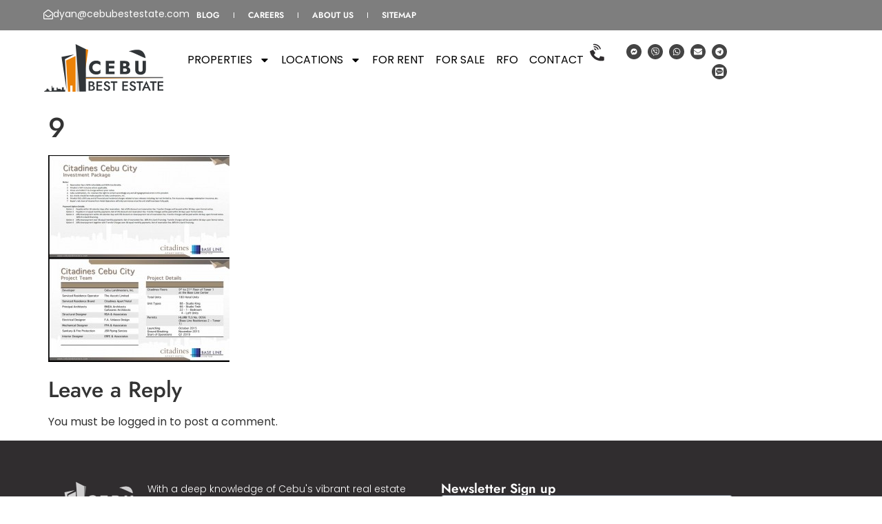

--- FILE ---
content_type: text/html; charset=UTF-8
request_url: https://cebubestestate.com/property/base-line-prestige-osmena-cebu/9-7/
body_size: 14055
content:
<!doctype html><html lang="en-US"><head><meta charset="UTF-8"><link data-optimized="2" rel="stylesheet" href="https://cebubestestate.com/wp-content/litespeed/css/070e93ad841f2112ba73df2ac9aaeb47.css?ver=b88b0" /><meta name="viewport" content="width=device-width, initial-scale=1"><link rel="profile" href="https://gmpg.org/xfn/11"><meta name='robots' content='index, follow, max-image-preview:large, max-snippet:-1, max-video-preview:-1' /><title>9 - Cebu Best Estate</title><link rel="canonical" href="https://cebubestestate.com/property/base-line-prestige-osmena-cebu/9-7/" /><meta property="og:locale" content="en_US" /><meta property="og:type" content="article" /><meta property="og:title" content="9 - Cebu Best Estate" /><meta property="og:url" content="https://cebubestestate.com/property/base-line-prestige-osmena-cebu/9-7/" /><meta property="og:site_name" content="Cebu Best Estate" /><meta property="og:image" content="https://cebubestestate.com/property/base-line-prestige-osmena-cebu/9-7" /><meta property="og:image:width" content="840" /><meta property="og:image:height" content="960" /><meta property="og:image:type" content="image/jpeg" /><meta name="twitter:card" content="summary_large_image" /> <script type="application/ld+json" class="yoast-schema-graph">{"@context":"https://schema.org","@graph":[{"@type":"WebPage","@id":"https://cebubestestate.com/property/base-line-prestige-osmena-cebu/9-7/","url":"https://cebubestestate.com/property/base-line-prestige-osmena-cebu/9-7/","name":"9 - Cebu Best Estate","isPartOf":{"@id":"https://cebubestestate.com/#website"},"primaryImageOfPage":{"@id":"https://cebubestestate.com/property/base-line-prestige-osmena-cebu/9-7/#primaryimage"},"image":{"@id":"https://cebubestestate.com/property/base-line-prestige-osmena-cebu/9-7/#primaryimage"},"thumbnailUrl":"https://cebubestestate.com/wp-content/uploads/2016/04/9.jpg","datePublished":"2016-04-25T07:42:18+00:00","dateModified":"2016-04-25T07:42:18+00:00","breadcrumb":{"@id":"https://cebubestestate.com/property/base-line-prestige-osmena-cebu/9-7/#breadcrumb"},"inLanguage":"en-US","potentialAction":[{"@type":"ReadAction","target":["https://cebubestestate.com/property/base-line-prestige-osmena-cebu/9-7/"]}]},{"@type":"ImageObject","inLanguage":"en-US","@id":"https://cebubestestate.com/property/base-line-prestige-osmena-cebu/9-7/#primaryimage","url":"https://cebubestestate.com/wp-content/uploads/2016/04/9.jpg","contentUrl":"https://cebubestestate.com/wp-content/uploads/2016/04/9.jpg","width":840,"height":960},{"@type":"BreadcrumbList","@id":"https://cebubestestate.com/property/base-line-prestige-osmena-cebu/9-7/#breadcrumb","itemListElement":[{"@type":"ListItem","position":1,"name":"Home","item":"https://cebubestestate.com/"},{"@type":"ListItem","position":2,"name":"BASELINE PRESTIGE IN FUENTE CEBU (Tower 3)","item":"https://cebubestestate.com/property/base-line-prestige-osmena-cebu/"},{"@type":"ListItem","position":3,"name":"9"}]},{"@type":"WebSite","@id":"https://cebubestestate.com/#website","url":"https://cebubestestate.com/","name":"Cebu Best Estate","description":"FIND HOMES, TOWNHOMES &amp; HI-RISES FOR SALE","publisher":{"@id":"https://cebubestestate.com/#organization"},"potentialAction":[{"@type":"SearchAction","target":{"@type":"EntryPoint","urlTemplate":"https://cebubestestate.com/?s={search_term_string}"},"query-input":{"@type":"PropertyValueSpecification","valueRequired":true,"valueName":"search_term_string"}}],"inLanguage":"en-US"},{"@type":"Organization","@id":"https://cebubestestate.com/#organization","name":"Cebu Best Estate","url":"https://cebubestestate.com/","logo":{"@type":"ImageObject","inLanguage":"en-US","@id":"https://cebubestestate.com/#/schema/logo/image/","url":"https://cebubestestate.com/wp-content/uploads/2024/09/CebuBest-Estate-logo-orangev5.svg","contentUrl":"https://cebubestestate.com/wp-content/uploads/2024/09/CebuBest-Estate-logo-orangev5.svg","width":632,"height":251,"caption":"Cebu Best Estate"},"image":{"@id":"https://cebubestestate.com/#/schema/logo/image/"}}]}</script>  <script src="https://cebubestestate.com/wp-includes/js/jquery/jquery.min.js?ver=3.7.1" id="jquery-core-js"></script> <link rel="https://api.w.org/" href="https://cebubestestate.com/wp-json/" /><link rel="alternate" title="JSON" type="application/json" href="https://cebubestestate.com/wp-json/wp/v2/media/614" /><link rel='shortlink' href='https://cebubestestate.com/?p=614' /><link rel="alternate" title="oEmbed (JSON)" type="application/json+oembed" href="https://cebubestestate.com/wp-json/oembed/1.0/embed?url=https%3A%2F%2Fcebubestestate.com%2Fproperty%2Fbase-line-prestige-osmena-cebu%2F9-7%2F" /><link rel="alternate" title="oEmbed (XML)" type="text/xml+oembed" href="https://cebubestestate.com/wp-json/oembed/1.0/embed?url=https%3A%2F%2Fcebubestestate.com%2Fproperty%2Fbase-line-prestige-osmena-cebu%2F9-7%2F&#038;format=xml" /><meta name="generator" content="Elementor 3.31.5; features: e_font_icon_svg, additional_custom_breakpoints, e_element_cache; settings: css_print_method-external, google_font-enabled, font_display-swap"> <script>(function(i,s,o,g,r,a,m){i['GoogleAnalyticsObject']=r;i[r]=i[r]||function(){
  (i[r].q=i[r].q||[]).push(arguments)},i[r].l=1*new Date();a=s.createElement(o),
  m=s.getElementsByTagName(o)[0];a.async=1;a.src=g;m.parentNode.insertBefore(a,m)
  })(window,document,'script','//www.google-analytics.com/analytics.js','ga');

  ga('create', 'UA-70788796-1', 'auto');
  ga('send', 'pageview');</script> <meta name="google-site-verification" content="NcPubmY-dStkkLLt5bbS3gv8W8T-CBS2nkrd9em10dU" /><meta name="msvalidate.01" content="DAD7BD33205271762EBAE4CD375A729B" /><link rel="icon" href="https://cebubestestate.com/wp-content/uploads/2024/12/favicon.png" sizes="32x32" /><link rel="icon" href="https://cebubestestate.com/wp-content/uploads/2024/12/favicon.png" sizes="192x192" /><link rel="apple-touch-icon" href="https://cebubestestate.com/wp-content/uploads/2024/12/favicon.png" /><meta name="msapplication-TileImage" content="https://cebubestestate.com/wp-content/uploads/2024/12/favicon.png" /></head><body class="attachment attachment-template-default single single-attachment postid-614 attachmentid-614 attachment-jpeg wp-custom-logo wp-embed-responsive theme-default elementor-default elementor-kit-9645"><a class="skip-link screen-reader-text" href="#content">Skip to content</a><div data-elementor-type="header" data-elementor-id="9647" class="elementor elementor-9647 elementor-location-header" data-elementor-post-type="elementor_library"><div class="elementor-element elementor-element-677f27e e-con-full e-flex e-con e-parent" data-id="677f27e" data-element_type="container" id="header" data-settings="{&quot;background_background&quot;:&quot;classic&quot;}"><div class="elementor-element elementor-element-c6d6c4e e-con-full e-flex e-con e-child" data-id="c6d6c4e" data-element_type="container" data-settings="{&quot;background_background&quot;:&quot;classic&quot;}"><div class="elementor-element elementor-element-cb1e067 e-con-full x-wrapper e-flex e-con e-child" data-id="cb1e067" data-element_type="container"><div class="elementor-element elementor-element-c0fa70e elementor-position-left elementor-mobile-position-left elementor-hidden-mobile elementor-view-default elementor-widget elementor-widget-icon-box" data-id="c0fa70e" data-element_type="widget" data-widget_type="icon-box.default"><div class="elementor-widget-container"><div class="elementor-icon-box-wrapper"><div class="elementor-icon-box-icon">
<a href="/cdn-cgi/l/email-protection#05617c646b4566606770676076716076716471602b666a68" class="elementor-icon" tabindex="-1" aria-label="dyan@cebubestestate.com">
<svg aria-hidden="true" class="e-font-icon-svg e-far-envelope-open" viewBox="0 0 512 512" xmlns="http://www.w3.org/2000/svg"><path d="M494.586 164.516c-4.697-3.883-111.723-89.95-135.251-108.657C337.231 38.191 299.437 0 256 0c-43.205 0-80.636 37.717-103.335 55.859-24.463 19.45-131.07 105.195-135.15 108.549A48.004 48.004 0 0 0 0 201.485V464c0 26.51 21.49 48 48 48h416c26.51 0 48-21.49 48-48V201.509a48 48 0 0 0-17.414-36.993zM464 458a6 6 0 0 1-6 6H54a6 6 0 0 1-6-6V204.347c0-1.813.816-3.526 2.226-4.665 15.87-12.814 108.793-87.554 132.364-106.293C200.755 78.88 232.398 48 256 48c23.693 0 55.857 31.369 73.41 45.389 23.573 18.741 116.503 93.493 132.366 106.316a5.99 5.99 0 0 1 2.224 4.663V458zm-31.991-187.704c4.249 5.159 3.465 12.795-1.745 16.981-28.975 23.283-59.274 47.597-70.929 56.863C336.636 362.283 299.205 400 256 400c-43.452 0-81.287-38.237-103.335-55.86-11.279-8.967-41.744-33.413-70.927-56.865-5.21-4.187-5.993-11.822-1.745-16.981l15.258-18.528c4.178-5.073 11.657-5.843 16.779-1.726 28.618 23.001 58.566 47.035 70.56 56.571C200.143 320.631 232.307 352 256 352c23.602 0 55.246-30.88 73.41-45.389 11.994-9.535 41.944-33.57 70.563-56.568 5.122-4.116 12.601-3.346 16.778 1.727l15.258 18.526z"></path></svg>				</a></div><div class="elementor-icon-box-content"><p class="elementor-icon-box-title">
<a href="/cdn-cgi/l/email-protection#23475a424d6340464156414650574650574257460d404c4e">
<span class="__cf_email__" data-cfemail="9ffbe6fef1dffcfafdeafdfaecebfaecebfeebfab1fcf0f2">[email&#160;protected]</span>						</a></p></div></div></div></div><div class="elementor-element elementor-element-a9b6ec3 elementor-nav-menu--dropdown-none elementor-nav-menu__align-center elementor-widget elementor-widget-nav-menu" data-id="a9b6ec3" data-element_type="widget" data-settings="{&quot;layout&quot;:&quot;horizontal&quot;,&quot;submenu_icon&quot;:{&quot;value&quot;:&quot;&lt;svg class=\&quot;e-font-icon-svg e-fas-caret-down\&quot; viewBox=\&quot;0 0 320 512\&quot; xmlns=\&quot;http:\/\/www.w3.org\/2000\/svg\&quot;&gt;&lt;path d=\&quot;M31.3 192h257.3c17.8 0 26.7 21.5 14.1 34.1L174.1 354.8c-7.8 7.8-20.5 7.8-28.3 0L17.2 226.1C4.6 213.5 13.5 192 31.3 192z\&quot;&gt;&lt;\/path&gt;&lt;\/svg&gt;&quot;,&quot;library&quot;:&quot;fa-solid&quot;}}" data-widget_type="nav-menu.default"><div class="elementor-widget-container"><nav aria-label="Menu" class="elementor-nav-menu--main elementor-nav-menu__container elementor-nav-menu--layout-horizontal e--pointer-underline e--animation-fade"><ul id="menu-1-a9b6ec3" class="elementor-nav-menu"><li class="menu-item menu-item-type-post_type menu-item-object-page menu-item-12574"><a href="https://cebubestestate.com/blog/" class="elementor-item">Blog</a></li><li class="menu-item menu-item-type-post_type menu-item-object-page menu-item-12573"><a href="https://cebubestestate.com/careers/" class="elementor-item">Careers</a></li><li class="menu-item menu-item-type-post_type menu-item-object-page menu-item-63"><a href="https://cebubestestate.com/about-us/" class="elementor-item">About us</a></li><li class="menu-item menu-item-type-post_type menu-item-object-page menu-item-62"><a href="https://cebubestestate.com/sitemap/" class="elementor-item">Sitemap</a></li></ul></nav><nav class="elementor-nav-menu--dropdown elementor-nav-menu__container" aria-hidden="true"><ul id="menu-2-a9b6ec3" class="elementor-nav-menu"><li class="menu-item menu-item-type-post_type menu-item-object-page menu-item-12574"><a href="https://cebubestestate.com/blog/" class="elementor-item" tabindex="-1">Blog</a></li><li class="menu-item menu-item-type-post_type menu-item-object-page menu-item-12573"><a href="https://cebubestestate.com/careers/" class="elementor-item" tabindex="-1">Careers</a></li><li class="menu-item menu-item-type-post_type menu-item-object-page menu-item-63"><a href="https://cebubestestate.com/about-us/" class="elementor-item" tabindex="-1">About us</a></li><li class="menu-item menu-item-type-post_type menu-item-object-page menu-item-62"><a href="https://cebubestestate.com/sitemap/" class="elementor-item" tabindex="-1">Sitemap</a></li></ul></nav></div></div></div></div><div class="elementor-element elementor-element-c05dc1c e-con-full x-wrapper e-flex e-con e-child" data-id="c05dc1c" data-element_type="container"><div class="elementor-element elementor-element-946432c e-con-full e-flex e-con e-child" data-id="946432c" data-element_type="container" id="logo"><div class="elementor-element elementor-element-a269971 elementor-widget elementor-widget-image" data-id="a269971" data-element_type="widget" data-widget_type="image.default"><div class="elementor-widget-container">
<a href="https://cebubestestate.com">
<img width="632" height="251" src="https://cebubestestate.com/wp-content/uploads/2024/09/CebuBest-Estate-logo-orangev5.svg" class="attachment-large size-large wp-image-10988" alt="" />								</a></div></div></div><div class="elementor-element elementor-element-c0fcd00 e-con-full e-flex e-con e-child" data-id="c0fcd00" data-element_type="container"><div class="elementor-element elementor-element-a53e444 elementor-hidden-tablet elementor-hidden-mobile elementor-nav-menu--dropdown-tablet elementor-nav-menu__text-align-aside elementor-nav-menu--toggle elementor-nav-menu--burger elementor-widget elementor-widget-nav-menu" data-id="a53e444" data-element_type="widget" data-settings="{&quot;layout&quot;:&quot;horizontal&quot;,&quot;submenu_icon&quot;:{&quot;value&quot;:&quot;&lt;svg class=\&quot;e-font-icon-svg e-fas-caret-down\&quot; viewBox=\&quot;0 0 320 512\&quot; xmlns=\&quot;http:\/\/www.w3.org\/2000\/svg\&quot;&gt;&lt;path d=\&quot;M31.3 192h257.3c17.8 0 26.7 21.5 14.1 34.1L174.1 354.8c-7.8 7.8-20.5 7.8-28.3 0L17.2 226.1C4.6 213.5 13.5 192 31.3 192z\&quot;&gt;&lt;\/path&gt;&lt;\/svg&gt;&quot;,&quot;library&quot;:&quot;fa-solid&quot;},&quot;toggle&quot;:&quot;burger&quot;}" data-widget_type="nav-menu.default"><div class="elementor-widget-container"><nav aria-label="Menu" class="elementor-nav-menu--main elementor-nav-menu__container elementor-nav-menu--layout-horizontal e--pointer-underline e--animation-fade"><ul id="menu-1-a53e444" class="elementor-nav-menu"><li class="menu-item menu-item-type-custom menu-item-object-custom menu-item-has-children menu-item-60"><a href="https://cebubestestate.com/property/" class="elementor-item">Properties</a><ul class="sub-menu elementor-nav-menu--dropdown"><li class="menu-item menu-item-type-custom menu-item-object-custom menu-item-160"><a href="https://cebubestestate.com/property/" class="elementor-sub-item">All Properties</a></li><li class="menu-item menu-item-type-taxonomy menu-item-object-type menu-item-150"><a href="https://cebubestestate.com/type/beach-lot/" class="elementor-sub-item">Beach Lot</a></li><li class="menu-item menu-item-type-taxonomy menu-item-object-type menu-item-151"><a href="https://cebubestestate.com/type/buildingsapartment/" class="elementor-sub-item">Buildings/Apartment</a></li><li class="menu-item menu-item-type-taxonomy menu-item-object-type menu-item-152"><a href="https://cebubestestate.com/type/commercial-lotspace/" class="elementor-sub-item">Commercial Lot/Space</a></li><li class="menu-item menu-item-type-taxonomy menu-item-object-type menu-item-153"><a href="https://cebubestestate.com/type/condominium/" class="elementor-sub-item">Condominium</a></li><li class="menu-item menu-item-type-taxonomy menu-item-object-type menu-item-154"><a href="https://cebubestestate.com/type/condotel/" class="elementor-sub-item">Condotel</a></li><li class="menu-item menu-item-type-taxonomy menu-item-object-type menu-item-155"><a href="https://cebubestestate.com/type/farmagricultural-lot/" class="elementor-sub-item">Farm/Agricultural Lot</a></li><li class="menu-item menu-item-type-taxonomy menu-item-object-type menu-item-156"><a href="https://cebubestestate.com/type/house-and-lot/" class="elementor-sub-item">House and Lot</a></li><li class="menu-item menu-item-type-taxonomy menu-item-object-type menu-item-157"><a href="https://cebubestestate.com/type/office-for-lease/" class="elementor-sub-item">Office for lease</a></li><li class="menu-item menu-item-type-taxonomy menu-item-object-type menu-item-158"><a href="https://cebubestestate.com/type/residential-lot/" class="elementor-sub-item">Residential Lot</a></li><li class="menu-item menu-item-type-taxonomy menu-item-object-type menu-item-159"><a href="https://cebubestestate.com/type/warehouse/" class="elementor-sub-item">Warehouse</a></li></ul></li><li class="menu-item menu-item-type-custom menu-item-object-custom menu-item-has-children menu-item-85"><a href="#" title="Browse Properties by Locations" class="elementor-item elementor-item-anchor">Locations</a><ul class="sub-menu elementor-nav-menu--dropdown"><li class="menu-item menu-item-type-taxonomy menu-item-object-location menu-item-86"><a href="https://cebubestestate.com/location/cebu-city/" title="Banawa" class="elementor-sub-item">Cebu City</a></li><li class="menu-item menu-item-type-taxonomy menu-item-object-location menu-item-172"><a href="https://cebubestestate.com/location/mandaue/" class="elementor-sub-item">Mandaue  City</a></li><li class="menu-item menu-item-type-taxonomy menu-item-object-location menu-item-87"><a href="https://cebubestestate.com/location/lapu-lapu/" class="elementor-sub-item">Lapu-Lapu  City</a></li><li class="menu-item menu-item-type-taxonomy menu-item-object-location menu-item-526"><a href="https://cebubestestate.com/location/talisay/" class="elementor-sub-item">Talisay  City</a></li><li class="menu-item menu-item-type-taxonomy menu-item-object-location menu-item-111"><a href="https://cebubestestate.com/location/consolacion/" class="elementor-sub-item">Consolacion</a></li><li class="menu-item menu-item-type-taxonomy menu-item-object-location menu-item-524"><a href="https://cebubestestate.com/location/cordova/" class="elementor-sub-item">Cordova</a></li><li class="menu-item menu-item-type-taxonomy menu-item-object-location menu-item-527"><a href="https://cebubestestate.com/location/minglanilla/" class="elementor-sub-item">Minglanila</a></li><li class="menu-item menu-item-type-taxonomy menu-item-object-location menu-item-528"><a href="https://cebubestestate.com/location/liloan/" class="elementor-sub-item">Liloan</a></li></ul></li><li class="menu-item menu-item-type-taxonomy menu-item-object-property_status menu-item-10137"><a href="https://cebubestestate.com/property_status/for-rent/" class="elementor-item">For rent</a></li><li class="menu-item menu-item-type-taxonomy menu-item-object-property_status menu-item-10138"><a href="https://cebubestestate.com/property_status/for-sale/" class="elementor-item">For sale</a></li><li class="menu-item menu-item-type-taxonomy menu-item-object-property_status menu-item-10139"><a href="https://cebubestestate.com/property_status/rfo/" class="elementor-item">RFO</a></li><li class="menu-btn menu-item menu-item-type-post_type menu-item-object-page menu-item-59"><a href="https://cebubestestate.com/contact-us/" class="elementor-item">Contact</a></li></ul></nav><div class="elementor-menu-toggle" role="button" tabindex="0" aria-label="Menu Toggle" aria-expanded="false">
<svg aria-hidden="true" role="presentation" class="elementor-menu-toggle__icon--open e-font-icon-svg e-eicon-menu-bar" viewBox="0 0 1000 1000" xmlns="http://www.w3.org/2000/svg"><path d="M104 333H896C929 333 958 304 958 271S929 208 896 208H104C71 208 42 237 42 271S71 333 104 333ZM104 583H896C929 583 958 554 958 521S929 458 896 458H104C71 458 42 487 42 521S71 583 104 583ZM104 833H896C929 833 958 804 958 771S929 708 896 708H104C71 708 42 737 42 771S71 833 104 833Z"></path></svg><svg aria-hidden="true" role="presentation" class="elementor-menu-toggle__icon--close e-font-icon-svg e-eicon-close" viewBox="0 0 1000 1000" xmlns="http://www.w3.org/2000/svg"><path d="M742 167L500 408 258 167C246 154 233 150 217 150 196 150 179 158 167 167 154 179 150 196 150 212 150 229 154 242 171 254L408 500 167 742C138 771 138 800 167 829 196 858 225 858 254 829L496 587 738 829C750 842 767 846 783 846 800 846 817 842 829 829 842 817 846 804 846 783 846 767 842 750 829 737L588 500 833 258C863 229 863 200 833 171 804 137 775 137 742 167Z"></path></svg></div><nav class="elementor-nav-menu--dropdown elementor-nav-menu__container" aria-hidden="true"><ul id="menu-2-a53e444" class="elementor-nav-menu"><li class="menu-item menu-item-type-custom menu-item-object-custom menu-item-has-children menu-item-60"><a href="https://cebubestestate.com/property/" class="elementor-item" tabindex="-1">Properties</a><ul class="sub-menu elementor-nav-menu--dropdown"><li class="menu-item menu-item-type-custom menu-item-object-custom menu-item-160"><a href="https://cebubestestate.com/property/" class="elementor-sub-item" tabindex="-1">All Properties</a></li><li class="menu-item menu-item-type-taxonomy menu-item-object-type menu-item-150"><a href="https://cebubestestate.com/type/beach-lot/" class="elementor-sub-item" tabindex="-1">Beach Lot</a></li><li class="menu-item menu-item-type-taxonomy menu-item-object-type menu-item-151"><a href="https://cebubestestate.com/type/buildingsapartment/" class="elementor-sub-item" tabindex="-1">Buildings/Apartment</a></li><li class="menu-item menu-item-type-taxonomy menu-item-object-type menu-item-152"><a href="https://cebubestestate.com/type/commercial-lotspace/" class="elementor-sub-item" tabindex="-1">Commercial Lot/Space</a></li><li class="menu-item menu-item-type-taxonomy menu-item-object-type menu-item-153"><a href="https://cebubestestate.com/type/condominium/" class="elementor-sub-item" tabindex="-1">Condominium</a></li><li class="menu-item menu-item-type-taxonomy menu-item-object-type menu-item-154"><a href="https://cebubestestate.com/type/condotel/" class="elementor-sub-item" tabindex="-1">Condotel</a></li><li class="menu-item menu-item-type-taxonomy menu-item-object-type menu-item-155"><a href="https://cebubestestate.com/type/farmagricultural-lot/" class="elementor-sub-item" tabindex="-1">Farm/Agricultural Lot</a></li><li class="menu-item menu-item-type-taxonomy menu-item-object-type menu-item-156"><a href="https://cebubestestate.com/type/house-and-lot/" class="elementor-sub-item" tabindex="-1">House and Lot</a></li><li class="menu-item menu-item-type-taxonomy menu-item-object-type menu-item-157"><a href="https://cebubestestate.com/type/office-for-lease/" class="elementor-sub-item" tabindex="-1">Office for lease</a></li><li class="menu-item menu-item-type-taxonomy menu-item-object-type menu-item-158"><a href="https://cebubestestate.com/type/residential-lot/" class="elementor-sub-item" tabindex="-1">Residential Lot</a></li><li class="menu-item menu-item-type-taxonomy menu-item-object-type menu-item-159"><a href="https://cebubestestate.com/type/warehouse/" class="elementor-sub-item" tabindex="-1">Warehouse</a></li></ul></li><li class="menu-item menu-item-type-custom menu-item-object-custom menu-item-has-children menu-item-85"><a href="#" title="Browse Properties by Locations" class="elementor-item elementor-item-anchor" tabindex="-1">Locations</a><ul class="sub-menu elementor-nav-menu--dropdown"><li class="menu-item menu-item-type-taxonomy menu-item-object-location menu-item-86"><a href="https://cebubestestate.com/location/cebu-city/" title="Banawa" class="elementor-sub-item" tabindex="-1">Cebu City</a></li><li class="menu-item menu-item-type-taxonomy menu-item-object-location menu-item-172"><a href="https://cebubestestate.com/location/mandaue/" class="elementor-sub-item" tabindex="-1">Mandaue  City</a></li><li class="menu-item menu-item-type-taxonomy menu-item-object-location menu-item-87"><a href="https://cebubestestate.com/location/lapu-lapu/" class="elementor-sub-item" tabindex="-1">Lapu-Lapu  City</a></li><li class="menu-item menu-item-type-taxonomy menu-item-object-location menu-item-526"><a href="https://cebubestestate.com/location/talisay/" class="elementor-sub-item" tabindex="-1">Talisay  City</a></li><li class="menu-item menu-item-type-taxonomy menu-item-object-location menu-item-111"><a href="https://cebubestestate.com/location/consolacion/" class="elementor-sub-item" tabindex="-1">Consolacion</a></li><li class="menu-item menu-item-type-taxonomy menu-item-object-location menu-item-524"><a href="https://cebubestestate.com/location/cordova/" class="elementor-sub-item" tabindex="-1">Cordova</a></li><li class="menu-item menu-item-type-taxonomy menu-item-object-location menu-item-527"><a href="https://cebubestestate.com/location/minglanilla/" class="elementor-sub-item" tabindex="-1">Minglanila</a></li><li class="menu-item menu-item-type-taxonomy menu-item-object-location menu-item-528"><a href="https://cebubestestate.com/location/liloan/" class="elementor-sub-item" tabindex="-1">Liloan</a></li></ul></li><li class="menu-item menu-item-type-taxonomy menu-item-object-property_status menu-item-10137"><a href="https://cebubestestate.com/property_status/for-rent/" class="elementor-item" tabindex="-1">For rent</a></li><li class="menu-item menu-item-type-taxonomy menu-item-object-property_status menu-item-10138"><a href="https://cebubestestate.com/property_status/for-sale/" class="elementor-item" tabindex="-1">For sale</a></li><li class="menu-item menu-item-type-taxonomy menu-item-object-property_status menu-item-10139"><a href="https://cebubestestate.com/property_status/rfo/" class="elementor-item" tabindex="-1">RFO</a></li><li class="menu-btn menu-item menu-item-type-post_type menu-item-object-page menu-item-59"><a href="https://cebubestestate.com/contact-us/" class="elementor-item" tabindex="-1">Contact</a></li></ul></nav></div></div><div class="elementor-element elementor-element-9615a2a e-con-full e-flex e-con e-child" data-id="9615a2a" data-element_type="container"><div class="elementor-element elementor-element-9115ebe elementor-view-default elementor-widget elementor-widget-icon" data-id="9115ebe" data-element_type="widget" data-widget_type="icon.default"><div class="elementor-widget-container"><div class="elementor-icon-wrapper">
<a class="elementor-icon" href="tel:+639688564171">
<svg aria-hidden="true" class="e-font-icon-svg e-fas-phone-volume" viewBox="0 0 384 512" xmlns="http://www.w3.org/2000/svg"><path d="M97.333 506.966c-129.874-129.874-129.681-340.252 0-469.933 5.698-5.698 14.527-6.632 21.263-2.422l64.817 40.513a17.187 17.187 0 0 1 6.849 20.958l-32.408 81.021a17.188 17.188 0 0 1-17.669 10.719l-55.81-5.58c-21.051 58.261-20.612 122.471 0 179.515l55.811-5.581a17.188 17.188 0 0 1 17.669 10.719l32.408 81.022a17.188 17.188 0 0 1-6.849 20.958l-64.817 40.513a17.19 17.19 0 0 1-21.264-2.422zM247.126 95.473c11.832 20.047 11.832 45.008 0 65.055-3.95 6.693-13.108 7.959-18.718 2.581l-5.975-5.726c-3.911-3.748-4.793-9.622-2.261-14.41a32.063 32.063 0 0 0 0-29.945c-2.533-4.788-1.65-10.662 2.261-14.41l5.975-5.726c5.61-5.378 14.768-4.112 18.718 2.581zm91.787-91.187c60.14 71.604 60.092 175.882 0 247.428-4.474 5.327-12.53 5.746-17.552.933l-5.798-5.557c-4.56-4.371-4.977-11.529-.93-16.379 49.687-59.538 49.646-145.933 0-205.422-4.047-4.85-3.631-12.008.93-16.379l5.798-5.557c5.022-4.813 13.078-4.394 17.552.933zm-45.972 44.941c36.05 46.322 36.108 111.149 0 157.546-4.39 5.641-12.697 6.251-17.856 1.304l-5.818-5.579c-4.4-4.219-4.998-11.095-1.285-15.931 26.536-34.564 26.534-82.572 0-117.134-3.713-4.836-3.115-11.711 1.285-15.931l5.818-5.579c5.159-4.947 13.466-4.337 17.856 1.304z"></path></svg>			</a></div></div></div><div class="elementor-element elementor-element-4b3a5b5 elementor-hidden-laptop elementor-hidden-tablet_extra elementor-hidden-tablet elementor-hidden-mobile elementor-widget elementor-widget-heading" data-id="4b3a5b5" data-element_type="widget" data-widget_type="heading.default"><div class="elementor-widget-container">
<span class="elementor-heading-title elementor-size-default"><a href="tel:+639688564171">+63968-856-4171</a></span></div></div><div class="elementor-element elementor-element-6167785 e-grid-align-right e-grid-align-laptop-right elementor-hidden-mobile elementor-shape-rounded elementor-grid-0 elementor-widget elementor-widget-social-icons" data-id="6167785" data-element_type="widget" data-widget_type="social-icons.default"><div class="elementor-widget-container"><div class="elementor-social-icons-wrapper elementor-grid" role="list">
<span class="elementor-grid-item" role="listitem">
<a class="elementor-icon elementor-social-icon elementor-social-icon- elementor-repeater-item-14c49d9" href="https://m.me/cebubestestate" target="_blank">
<span class="elementor-screen-only"></span>
<svg xmlns="http://www.w3.org/2000/svg" width="800px" height="800px" viewBox="0 0 24 24" fill="none"><path fill-rule="evenodd" clip-rule="evenodd" d="M12.0015 2C6.36855 2 1.99997 6.12644 1.99997 11.7011C1.99997 14.6169 3.19537 17.1356 5.1402 18.8751C5.30189 19.0215 5.40074 19.2238 5.4084 19.4444L5.46357 21.2245C5.46753 21.3554 5.50362 21.4833 5.56865 21.5969C5.63368 21.7106 5.72567 21.8065 5.8365 21.8762C5.94733 21.9459 6.07361 21.9873 6.2042 21.9968C6.3348 22.0062 6.46572 21.9834 6.58541 21.9303L8.57085 21.0552C8.7402 20.9816 8.92794 20.9671 9.10418 21.0146C10.0161 21.2651 10.9869 21.4008 11.9984 21.4008C17.6314 21.4008 22 17.2751 22 11.7004C22 6.12644 17.6322 2 12.0015 2ZM17.2528 9.57854L14.7486 13.5502C14.6544 13.6997 14.5302 13.8281 14.3839 13.9272C14.2376 14.0263 14.0724 14.0941 13.8986 14.1262C13.7248 14.1583 13.5462 14.154 13.3742 14.1137C13.2021 14.0734 13.0403 13.9979 12.8988 13.892L10.9065 12.3992C10.8178 12.3329 10.71 12.2971 10.5992 12.2971C10.4884 12.2971 10.3807 12.3329 10.2919 12.3992L7.6038 14.4398C7.24748 14.7119 6.77621 14.282 7.0153 13.9034L9.51951 9.9318C9.61375 9.7823 9.73793 9.65394 9.88424 9.55481C10.0305 9.45568 10.1958 9.38793 10.3696 9.35582C10.5434 9.32371 10.7219 9.32795 10.894 9.36826C11.066 9.40857 11.2279 9.48408 11.3693 9.59004L13.3617 11.0828C13.4504 11.149 13.5582 11.1849 13.6689 11.1849C13.7797 11.1849 13.8875 11.149 13.9762 11.0828L16.6643 9.04215C17.0245 8.76628 17.4958 9.19617 17.2528 9.57854Z" stroke="#000000" stroke-linejoin="round"></path></svg>					</a>
</span>
<span class="elementor-grid-item" role="listitem">
<a class="elementor-icon elementor-social-icon elementor-social-icon-viber elementor-repeater-item-1c8c2fc" href="viber://chat?number=+639688564171" target="_blank">
<span class="elementor-screen-only">Viber</span>
<svg class="e-font-icon-svg e-fab-viber" viewBox="0 0 512 512" xmlns="http://www.w3.org/2000/svg"><path d="M444 49.9C431.3 38.2 379.9.9 265.3.4c0 0-135.1-8.1-200.9 52.3C27.8 89.3 14.9 143 13.5 209.5c-1.4 66.5-3.1 191.1 117 224.9h.1l-.1 51.6s-.8 20.9 13 25.1c16.6 5.2 26.4-10.7 42.3-27.8 8.7-9.4 20.7-23.2 29.8-33.7 82.2 6.9 145.3-8.9 152.5-11.2 16.6-5.4 110.5-17.4 125.7-142 15.8-128.6-7.6-209.8-49.8-246.5zM457.9 287c-12.9 104-89 110.6-103 115.1-6 1.9-61.5 15.7-131.2 11.2 0 0-52 62.7-68.2 79-5.3 5.3-11.1 4.8-11-5.7 0-6.9.4-85.7.4-85.7-.1 0-.1 0 0 0-101.8-28.2-95.8-134.3-94.7-189.8 1.1-55.5 11.6-101 42.6-131.6 55.7-50.5 170.4-43 170.4-43 96.9.4 143.3 29.6 154.1 39.4 35.7 30.6 53.9 103.8 40.6 211.1zm-139-80.8c.4 8.6-12.5 9.2-12.9.6-1.1-22-11.4-32.7-32.6-33.9-8.6-.5-7.8-13.4.7-12.9 27.9 1.5 43.4 17.5 44.8 46.2zm20.3 11.3c1-42.4-25.5-75.6-75.8-79.3-8.5-.6-7.6-13.5.9-12.9 58 4.2 88.9 44.1 87.8 92.5-.1 8.6-13.1 8.2-12.9-.3zm47 13.4c.1 8.6-12.9 8.7-12.9.1-.6-81.5-54.9-125.9-120.8-126.4-8.5-.1-8.5-12.9 0-12.9 73.7.5 133 51.4 133.7 139.2zM374.9 329v.2c-10.8 19-31 40-51.8 33.3l-.2-.3c-21.1-5.9-70.8-31.5-102.2-56.5-16.2-12.8-31-27.9-42.4-42.4-10.3-12.9-20.7-28.2-30.8-46.6-21.3-38.5-26-55.7-26-55.7-6.7-20.8 14.2-41 33.3-51.8h.2c9.2-4.8 18-3.2 23.9 3.9 0 0 12.4 14.8 17.7 22.1 5 6.8 11.7 17.7 15.2 23.8 6.1 10.9 2.3 22-3.7 26.6l-12 9.6c-6.1 4.9-5.3 14-5.3 14s17.8 67.3 84.3 84.3c0 0 9.1.8 14-5.3l9.6-12c4.6-6 15.7-9.8 26.6-3.7 14.7 8.3 33.4 21.2 45.8 32.9 7 5.7 8.6 14.4 3.8 23.6z"></path></svg>					</a>
</span>
<span class="elementor-grid-item" role="listitem">
<a class="elementor-icon elementor-social-icon elementor-social-icon-whatsapp elementor-repeater-item-82d3948" href="https://wa.me/+639688564171" target="_blank">
<span class="elementor-screen-only">Whatsapp</span>
<svg class="e-font-icon-svg e-fab-whatsapp" viewBox="0 0 448 512" xmlns="http://www.w3.org/2000/svg"><path d="M380.9 97.1C339 55.1 283.2 32 223.9 32c-122.4 0-222 99.6-222 222 0 39.1 10.2 77.3 29.6 111L0 480l117.7-30.9c32.4 17.7 68.9 27 106.1 27h.1c122.3 0 224.1-99.6 224.1-222 0-59.3-25.2-115-67.1-157zm-157 341.6c-33.2 0-65.7-8.9-94-25.7l-6.7-4-69.8 18.3L72 359.2l-4.4-7c-18.5-29.4-28.2-63.3-28.2-98.2 0-101.7 82.8-184.5 184.6-184.5 49.3 0 95.6 19.2 130.4 54.1 34.8 34.9 56.2 81.2 56.1 130.5 0 101.8-84.9 184.6-186.6 184.6zm101.2-138.2c-5.5-2.8-32.8-16.2-37.9-18-5.1-1.9-8.8-2.8-12.5 2.8-3.7 5.6-14.3 18-17.6 21.8-3.2 3.7-6.5 4.2-12 1.4-32.6-16.3-54-29.1-75.5-66-5.7-9.8 5.7-9.1 16.3-30.3 1.8-3.7.9-6.9-.5-9.7-1.4-2.8-12.5-30.1-17.1-41.2-4.5-10.8-9.1-9.3-12.5-9.5-3.2-.2-6.9-.2-10.6-.2-3.7 0-9.7 1.4-14.8 6.9-5.1 5.6-19.4 19-19.4 46.3 0 27.3 19.9 53.7 22.6 57.4 2.8 3.7 39.1 59.7 94.8 83.8 35.2 15.2 49 16.5 66.6 13.9 10.7-1.6 32.8-13.4 37.4-26.4 4.6-13 4.6-24.1 3.2-26.4-1.3-2.5-5-3.9-10.5-6.6z"></path></svg>					</a>
</span>
<span class="elementor-grid-item" role="listitem">
<a class="elementor-icon elementor-social-icon elementor-social-icon-envelope elementor-repeater-item-5c9b398" href="/cdn-cgi/l/email-protection#2b42454d446b484e495e494e585f4e585f4a5f4e05484446" target="_blank">
<span class="elementor-screen-only">Envelope</span>
<svg class="e-font-icon-svg e-fas-envelope" viewBox="0 0 512 512" xmlns="http://www.w3.org/2000/svg"><path d="M502.3 190.8c3.9-3.1 9.7-.2 9.7 4.7V400c0 26.5-21.5 48-48 48H48c-26.5 0-48-21.5-48-48V195.6c0-5 5.7-7.8 9.7-4.7 22.4 17.4 52.1 39.5 154.1 113.6 21.1 15.4 56.7 47.8 92.2 47.6 35.7.3 72-32.8 92.3-47.6 102-74.1 131.6-96.3 154-113.7zM256 320c23.2.4 56.6-29.2 73.4-41.4 132.7-96.3 142.8-104.7 173.4-128.7 5.8-4.5 9.2-11.5 9.2-18.9v-19c0-26.5-21.5-48-48-48H48C21.5 64 0 85.5 0 112v19c0 7.4 3.4 14.3 9.2 18.9 30.6 23.9 40.7 32.4 173.4 128.7 16.8 12.2 50.2 41.8 73.4 41.4z"></path></svg>					</a>
</span>
<span class="elementor-grid-item" role="listitem">
<a class="elementor-icon elementor-social-icon elementor-social-icon-telegram elementor-repeater-item-a2ad878" href="tel:+639688564171" target="_blank">
<span class="elementor-screen-only">Telegram</span>
<svg class="e-font-icon-svg e-fab-telegram" viewBox="0 0 496 512" xmlns="http://www.w3.org/2000/svg"><path d="M248 8C111 8 0 119 0 256s111 248 248 248 248-111 248-248S385 8 248 8zm121.8 169.9l-40.7 191.8c-3 13.6-11.1 16.9-22.4 10.5l-62-45.7-29.9 28.8c-3.3 3.3-6.1 6.1-12.5 6.1l4.4-63.1 114.9-103.8c5-4.4-1.1-6.9-7.7-2.5l-142 89.4-61.2-19.1c-13.3-4.2-13.6-13.3 2.8-19.7l239.1-92.2c11.1-4 20.8 2.7 17.2 19.5z"></path></svg>					</a>
</span>
<span class="elementor-grid-item" role="listitem">
<a class="elementor-icon elementor-social-icon elementor-social-icon- elementor-repeater-item-ce78196" href="tel:+639688564171" target="_blank">
<span class="elementor-screen-only"></span>
<svg xmlns="http://www.w3.org/2000/svg" fill="#000000" width="800px" height="800px" viewBox="0 0 24 24"><path d="M22.125 0H1.875C.839 0 0 .84 0 1.875v20.25C0 23.161.84 24 1.875 24h20.25C23.161 24 24 23.16 24 22.125V1.875C24 .839 23.16 0 22.125 0zM12 18.75c-.591 0-1.17-.041-1.732-.12-.562.396-3.813 2.679-4.12 2.722 0 0-.125.049-.232-.014s-.088-.229-.088-.229c.032-.22.843-3.018.992-3.533-2.745-1.36-4.57-3.769-4.57-6.513 0-4.246 4.365-7.688 9.75-7.688s9.75 3.442 9.75 7.688c0 4.245-4.365 7.687-9.75 7.687zM8.05 9.867h-.878v3.342c0 .296-.252.537-.563.537s-.562-.24-.562-.537V9.867h-.878a.552.552 0 0 1 0-1.101h2.88a.552.552 0 0 1 0 1.101zm10.987 2.957a.558.558 0 0 1 .109.417.559.559 0 0 1-.219.37.557.557 0 0 1-.338.114.558.558 0 0 1-.45-.224l-1.319-1.747-.195.195v1.227a.564.564 0 0 1-.562.563.563.563 0 0 1-.563-.563V9.328a.563.563 0 0 1 1.125 0v1.21l1.57-1.57a.437.437 0 0 1 .311-.126c.14 0 .282.061.388.167a.555.555 0 0 1 .165.356.438.438 0 0 1-.124.343l-1.282 1.281 1.385 1.835zm-8.35-3.502c-.095-.27-.383-.548-.75-.556-.366.008-.654.286-.749.555l-1.345 3.541c-.171.53-.022.728.133.8a.857.857 0 0 0 .357.077c.235 0 .414-.095.468-.248l.279-.73h1.715l.279.73c.054.153.233.248.468.248a.86.86 0 0 0 .357-.078c.155-.071.304-.268.133-.8l-1.345-3.54zm-1.311 2.443.562-1.596.561 1.596H9.376zm5.905 1.383a.528.528 0 0 1-.539.516h-1.804a.528.528 0 0 1-.54-.516v-3.82c0-.31.258-.562.575-.562s.574.252.574.562v3.305h1.195c.297 0 .54.231.54.515z"></path></svg>					</a>
</span></div></div></div><div class="elementor-element elementor-element-366a589 elementor-hidden-desktop elementor-hidden-laptop elementor-hidden-tablet_extra elementor-widget elementor-widget-ucaddon_ue_side_menu" data-id="366a589" data-element_type="widget" data-widget_type="ucaddon_ue_side_menu.default"><div class="elementor-widget-container"><div id="uc_ue_side_menu_elementor_366a589" class="uc-side-menu-main-wrapper" data-closeonbody="true" data-push="false" data-push-mobile="false" data-expand="false" data-first-expand="false" data-clickable="false" data-closeothers="false" data-push-method="padding"><div class="uc-menu-button-wrapper" style="display:flex; justify-content:flex-end;"><div class="open_side_menu">
<i class='fas fa-bars'></i></div></div><div class="uc-side-menu-expand-icon" style="display: none"><i class='fas fa-angle-down'></i></div><div class="uc-side-menu-collapse-icon" style="display: none"><i class='fas fa-angle-up'></i></div><div class="uc-side-menu-wrapper menu-right-close" data-name="" data-openonload="false" style="display: none;"><div class="ue_side_menu_overlay"></div><div class="uc-close-side-menu"><i class='fas fa-times'></i></div><div class="side-menu-holder"><div class="uc-side-menu-items"><div class="uc-header"></div><div class="side-menu-search"><div class="side-menu-search-holder">
<input type="text" class="side-menu-search-input" placeholder="Search..." data-urlbase="https://cebubestestate.com">
<button class="side-menu-search-button-search"><i class='fas fa-search'></i></button></div></div><div class="side-menu-buttons">
<a href="tel:+639688564171" class="side-menu-button" ><div class="side-menu-button-icon">
<i class='fas fa-phone'></i></div>
Phone
</a>
<a href="viber://chat?number=639688564171" class="side-menu-button" ><div class="side-menu-button-icon">
<i class='fab fa-viber'></i></div>
Viber
</a>
<a href="https://wa.me/+639688564171" class="side-menu-button" ><div class="side-menu-button-icon">
<i class='fab fa-whatsapp'></i></div>
Whatsapp
</a></div><div class="side-menu-before"></div><ul id="menu-main-menu" class="uc-list-menu"><li class="menu-item menu-item-type-custom menu-item-object-custom menu-item-has-children menu-item-60"><a href="https://cebubestestate.com/property/">Properties</a><ul class="sub-menu"><li class="menu-item menu-item-type-custom menu-item-object-custom menu-item-160"><a href="https://cebubestestate.com/property/">All Properties</a></li><li class="menu-item menu-item-type-taxonomy menu-item-object-type menu-item-150"><a href="https://cebubestestate.com/type/beach-lot/">Beach Lot</a></li><li class="menu-item menu-item-type-taxonomy menu-item-object-type menu-item-151"><a href="https://cebubestestate.com/type/buildingsapartment/">Buildings/Apartment</a></li><li class="menu-item menu-item-type-taxonomy menu-item-object-type menu-item-152"><a href="https://cebubestestate.com/type/commercial-lotspace/">Commercial Lot/Space</a></li><li class="menu-item menu-item-type-taxonomy menu-item-object-type menu-item-153"><a href="https://cebubestestate.com/type/condominium/">Condominium</a></li><li class="menu-item menu-item-type-taxonomy menu-item-object-type menu-item-154"><a href="https://cebubestestate.com/type/condotel/">Condotel</a></li><li class="menu-item menu-item-type-taxonomy menu-item-object-type menu-item-155"><a href="https://cebubestestate.com/type/farmagricultural-lot/">Farm/Agricultural Lot</a></li><li class="menu-item menu-item-type-taxonomy menu-item-object-type menu-item-156"><a href="https://cebubestestate.com/type/house-and-lot/">House and Lot</a></li><li class="menu-item menu-item-type-taxonomy menu-item-object-type menu-item-157"><a href="https://cebubestestate.com/type/office-for-lease/">Office for lease</a></li><li class="menu-item menu-item-type-taxonomy menu-item-object-type menu-item-158"><a href="https://cebubestestate.com/type/residential-lot/">Residential Lot</a></li><li class="menu-item menu-item-type-taxonomy menu-item-object-type menu-item-159"><a href="https://cebubestestate.com/type/warehouse/">Warehouse</a></li></ul></li><li class="menu-item menu-item-type-custom menu-item-object-custom menu-item-has-children menu-item-85"><a href="#" title="Browse Properties by Locations">Locations</a><ul class="sub-menu"><li class="menu-item menu-item-type-taxonomy menu-item-object-location menu-item-86"><a href="https://cebubestestate.com/location/cebu-city/" title="Banawa">Cebu City</a></li><li class="menu-item menu-item-type-taxonomy menu-item-object-location menu-item-172"><a href="https://cebubestestate.com/location/mandaue/">Mandaue  City</a></li><li class="menu-item menu-item-type-taxonomy menu-item-object-location menu-item-87"><a href="https://cebubestestate.com/location/lapu-lapu/">Lapu-Lapu  City</a></li><li class="menu-item menu-item-type-taxonomy menu-item-object-location menu-item-526"><a href="https://cebubestestate.com/location/talisay/">Talisay  City</a></li><li class="menu-item menu-item-type-taxonomy menu-item-object-location menu-item-111"><a href="https://cebubestestate.com/location/consolacion/">Consolacion</a></li><li class="menu-item menu-item-type-taxonomy menu-item-object-location menu-item-524"><a href="https://cebubestestate.com/location/cordova/">Cordova</a></li><li class="menu-item menu-item-type-taxonomy menu-item-object-location menu-item-527"><a href="https://cebubestestate.com/location/minglanilla/">Minglanila</a></li><li class="menu-item menu-item-type-taxonomy menu-item-object-location menu-item-528"><a href="https://cebubestestate.com/location/liloan/">Liloan</a></li></ul></li><li class="menu-item menu-item-type-taxonomy menu-item-object-property_status menu-item-10137"><a href="https://cebubestestate.com/property_status/for-rent/">For rent</a></li><li class="menu-item menu-item-type-taxonomy menu-item-object-property_status menu-item-10138"><a href="https://cebubestestate.com/property_status/for-sale/">For sale</a></li><li class="menu-item menu-item-type-taxonomy menu-item-object-property_status menu-item-10139"><a href="https://cebubestestate.com/property_status/rfo/">RFO</a></li><li class="menu-btn menu-item menu-item-type-post_type menu-item-object-page menu-item-59"><a href="https://cebubestestate.com/contact-us/">Contact</a></li></ul><div class="side-menu-after"></div></div></div></div></div></div></div></div></div></div></div></div><main id="content" class="site-main post-614 attachment type-attachment status-inherit hentry"><div class="page-header"><h1 class="entry-title">9</h1></div><div class="page-content"><p class="attachment"><a href='https://cebubestestate.com/wp-content/uploads/2016/04/9.jpg'><img fetchpriority="high" decoding="async" width="263" height="300" src="https://cebubestestate.com/wp-content/uploads/2016/04/9-263x300.jpg" class="attachment-medium size-medium" alt="" srcset="https://cebubestestate.com/wp-content/uploads/2016/04/9-263x300.jpg 263w, https://cebubestestate.com/wp-content/uploads/2016/04/9-350x400.jpg 350w, https://cebubestestate.com/wp-content/uploads/2016/04/9.jpg 840w" sizes="(max-width: 263px) 100vw, 263px" /></a></p></div><section id="comments" class="comments-area"><div id="respond" class="comment-respond"><h2 id="reply-title" class="comment-reply-title">Leave a Reply <small><a rel="nofollow" id="cancel-comment-reply-link" href="/property/base-line-prestige-osmena-cebu/9-7/#respond" style="display:none;">Cancel reply</a></small></h2><p class="must-log-in">You must be logged in to post a comment.</p></div></section></main><div data-elementor-type="footer" data-elementor-id="9971" class="elementor elementor-9971 elementor-location-footer" data-elementor-post-type="elementor_library"><div class="elementor-element elementor-element-a11e22e e-con-full e-flex e-con e-parent" data-id="a11e22e" data-element_type="container" id="Footer" data-settings="{&quot;background_background&quot;:&quot;classic&quot;}"><div class="elementor-element elementor-element-ce77c38 e-con-full x-wrapper e-flex e-con e-child" data-id="ce77c38" data-element_type="container"><div class="elementor-element elementor-element-307748d e-con-full e-flex e-con e-child" data-id="307748d" data-element_type="container"><div class="elementor-element elementor-element-dc07629 e-con-full e-flex e-con e-child" data-id="dc07629" data-element_type="container"><div class="elementor-element elementor-element-0f302f5 e-con-full e-flex e-con e-child" data-id="0f302f5" data-element_type="container"><div class="elementor-element elementor-element-87b948a elementor-widget elementor-widget-image" data-id="87b948a" data-element_type="widget" data-widget_type="image.default"><div class="elementor-widget-container">
<img width="632" height="251" src="https://cebubestestate.com/wp-content/uploads/2024/09/CebuBestLogov3-white.svg" class="attachment-large size-large wp-image-10976" alt="" /></div></div><div class="elementor-element elementor-element-180cc11 elementor-widget elementor-widget-heading" data-id="180cc11" data-element_type="widget" data-widget_type="heading.default"><div class="elementor-widget-container"><div class="elementor-heading-title elementor-size-default">With a deep knowledge of Cebu's vibrant real estate market, Dyan Maraon is your trusted guide for finding your dream property. Specializing in residential and commercial listings, Dyan is dedicated to helping clients secure the perfect investment in one of the Philippines' most dynamic regions.</div></div></div></div><div class="elementor-element elementor-element-721e440 e-con-full e-flex e-con e-child" data-id="721e440" data-element_type="container"><div class="elementor-element elementor-element-2328b24 elementor-widget elementor-widget-heading" data-id="2328b24" data-element_type="widget" data-widget_type="heading.default"><div class="elementor-widget-container"><h2 class="elementor-heading-title elementor-size-default">Newsletter Sign up</h2></div></div><div class="elementor-element elementor-element-0a235ce elementor-tablet-button-align-start elementor-mobile-button-align-center elementor-button-align-stretch elementor-widget elementor-widget-form" data-id="0a235ce" data-element_type="widget" data-settings="{&quot;button_width&quot;:&quot;25&quot;,&quot;step_next_label&quot;:&quot;Next&quot;,&quot;step_previous_label&quot;:&quot;Previous&quot;,&quot;button_width_tablet_extra&quot;:&quot;100&quot;,&quot;button_width_tablet&quot;:&quot;100&quot;,&quot;step_type&quot;:&quot;number_text&quot;,&quot;step_icon_shape&quot;:&quot;circle&quot;}" data-widget_type="form.default"><div class="elementor-widget-container"><form class="elementor-form" method="post" name="Subscribe">
<input type="hidden" name="post_id" value="9971"/>
<input type="hidden" name="form_id" value="0a235ce"/>
<input type="hidden" name="referer_title" value="BLESSED SACRAMENT RESIDENCES in MACTAN, CEBU - Cebu Best Estate" /><input type="hidden" name="queried_id" value="11539"/><div class="elementor-form-fields-wrapper elementor-labels-"><div class="elementor-field-type-email elementor-field-group elementor-column elementor-field-group-email elementor-col-75 elementor-md-100 elementor-field-required">
<label for="form-field-email" class="elementor-field-label elementor-screen-only">
Email							</label>
<input size="1" type="email" name="form_fields[email]" id="form-field-email" class="elementor-field elementor-size-md  elementor-field-textual" placeholder="Email" required="required"></div><div class="elementor-field-type-recaptcha_v3 elementor-field-group elementor-column elementor-field-group-field_db4a645 elementor-col-100 recaptcha_v3-bottomright"><div class="elementor-field" id="form-field-field_db4a645"><div class="elementor-g-recaptcha" data-sitekey="6LdafIwUAAAAAA8tzpZMZ-t8tL4l_8q7DMwIWIt1" data-type="v3" data-action="Form" data-badge="bottomright" data-size="invisible"></div></div></div><div class="elementor-field-group elementor-column elementor-field-type-submit elementor-col-25 e-form__buttons elementor-md-100">
<button class="elementor-button elementor-size-md" type="submit">
<span class="elementor-button-content-wrapper">
<span class="elementor-button-text">Subscribe</span>
</span>
</button></div></div></form></div></div></div></div><div class="elementor-element elementor-element-6cf4544 e-con-full e-flex e-con e-child" data-id="6cf4544" data-element_type="container"><div class="elementor-element elementor-element-f2c40a9 e-con-full e-grid e-con e-child" data-id="f2c40a9" data-element_type="container"><div class="elementor-element elementor-element-736a534 e-con-full e-flex e-con e-child" data-id="736a534" data-element_type="container"><div class="elementor-element elementor-element-6d499fd elementor-position-left elementor-view-default elementor-mobile-position-top elementor-widget elementor-widget-icon-box" data-id="6d499fd" data-element_type="widget" data-widget_type="icon-box.default"><div class="elementor-widget-container"><div class="elementor-icon-box-wrapper"><div class="elementor-icon-box-icon">
<a href="/cdn-cgi/l/email-protection#5a33343c351a393f382f383f292e3f292e3b2e3f74393537" class="elementor-icon" tabindex="-1" aria-label="Email">
<svg aria-hidden="true" class="e-font-icon-svg e-fas-envelope-open-text" viewBox="0 0 512 512" xmlns="http://www.w3.org/2000/svg"><path d="M176 216h160c8.84 0 16-7.16 16-16v-16c0-8.84-7.16-16-16-16H176c-8.84 0-16 7.16-16 16v16c0 8.84 7.16 16 16 16zm-16 80c0 8.84 7.16 16 16 16h160c8.84 0 16-7.16 16-16v-16c0-8.84-7.16-16-16-16H176c-8.84 0-16 7.16-16 16v16zm96 121.13c-16.42 0-32.84-5.06-46.86-15.19L0 250.86V464c0 26.51 21.49 48 48 48h416c26.51 0 48-21.49 48-48V250.86L302.86 401.94c-14.02 10.12-30.44 15.19-46.86 15.19zm237.61-254.18c-8.85-6.94-17.24-13.47-29.61-22.81V96c0-26.51-21.49-48-48-48h-77.55c-3.04-2.2-5.87-4.26-9.04-6.56C312.6 29.17 279.2-.35 256 0c-23.2-.35-56.59 29.17-73.41 41.44-3.17 2.3-6 4.36-9.04 6.56H96c-26.51 0-48 21.49-48 48v44.14c-12.37 9.33-20.76 15.87-29.61 22.81A47.995 47.995 0 0 0 0 200.72v10.65l96 69.35V96h320v184.72l96-69.35v-10.65c0-14.74-6.78-28.67-18.39-37.77z"></path></svg>				</a></div><div class="elementor-icon-box-content"><h3 class="elementor-icon-box-title">
<a href="/cdn-cgi/l/email-protection#137a7d757c5370767166717660677660677267763d707c7e">
Email						</a></h3><p class="elementor-icon-box-description">
<a href="/cdn-cgi/l/email-protection" class="__cf_email__" data-cfemail="177e7971785774727562757264637264637663723974787a">[email&#160;protected]</a></p></div></div></div></div></div><div class="elementor-element elementor-element-74f69ec e-con-full e-flex e-con e-child" data-id="74f69ec" data-element_type="container"><div class="elementor-element elementor-element-88c3c27 elementor-position-left elementor-view-default elementor-mobile-position-top elementor-widget elementor-widget-icon-box" data-id="88c3c27" data-element_type="widget" data-widget_type="icon-box.default"><div class="elementor-widget-container"><div class="elementor-icon-box-wrapper"><div class="elementor-icon-box-icon">
<a href="tel:+639688564171" class="elementor-icon" tabindex="-1" aria-label="Call ">
<svg aria-hidden="true" class="e-font-icon-svg e-fas-phone-volume" viewBox="0 0 384 512" xmlns="http://www.w3.org/2000/svg"><path d="M97.333 506.966c-129.874-129.874-129.681-340.252 0-469.933 5.698-5.698 14.527-6.632 21.263-2.422l64.817 40.513a17.187 17.187 0 0 1 6.849 20.958l-32.408 81.021a17.188 17.188 0 0 1-17.669 10.719l-55.81-5.58c-21.051 58.261-20.612 122.471 0 179.515l55.811-5.581a17.188 17.188 0 0 1 17.669 10.719l32.408 81.022a17.188 17.188 0 0 1-6.849 20.958l-64.817 40.513a17.19 17.19 0 0 1-21.264-2.422zM247.126 95.473c11.832 20.047 11.832 45.008 0 65.055-3.95 6.693-13.108 7.959-18.718 2.581l-5.975-5.726c-3.911-3.748-4.793-9.622-2.261-14.41a32.063 32.063 0 0 0 0-29.945c-2.533-4.788-1.65-10.662 2.261-14.41l5.975-5.726c5.61-5.378 14.768-4.112 18.718 2.581zm91.787-91.187c60.14 71.604 60.092 175.882 0 247.428-4.474 5.327-12.53 5.746-17.552.933l-5.798-5.557c-4.56-4.371-4.977-11.529-.93-16.379 49.687-59.538 49.646-145.933 0-205.422-4.047-4.85-3.631-12.008.93-16.379l5.798-5.557c5.022-4.813 13.078-4.394 17.552.933zm-45.972 44.941c36.05 46.322 36.108 111.149 0 157.546-4.39 5.641-12.697 6.251-17.856 1.304l-5.818-5.579c-4.4-4.219-4.998-11.095-1.285-15.931 26.536-34.564 26.534-82.572 0-117.134-3.713-4.836-3.115-11.711 1.285-15.931l5.818-5.579c5.159-4.947 13.466-4.337 17.856 1.304z"></path></svg>				</a></div><div class="elementor-icon-box-content"><h3 class="elementor-icon-box-title">
<a href="tel:+639688564171" >
Call 						</a></h3><p class="elementor-icon-box-description">
+63968-856-4171</p></div></div></div></div></div><div class="elementor-element elementor-element-2528e49 e-con-full e-flex e-con e-child" data-id="2528e49" data-element_type="container"><div class="elementor-element elementor-element-a402d0d elementor-position-left elementor-view-default elementor-mobile-position-top elementor-widget elementor-widget-icon-box" data-id="a402d0d" data-element_type="widget" data-widget_type="icon-box.default"><div class="elementor-widget-container"><div class="elementor-icon-box-wrapper"><div class="elementor-icon-box-icon">
<a href="viber://chat?number=+639688564171" class="elementor-icon" tabindex="-1" aria-label="Viber">
<svg aria-hidden="true" class="e-font-icon-svg e-fab-viber" viewBox="0 0 512 512" xmlns="http://www.w3.org/2000/svg"><path d="M444 49.9C431.3 38.2 379.9.9 265.3.4c0 0-135.1-8.1-200.9 52.3C27.8 89.3 14.9 143 13.5 209.5c-1.4 66.5-3.1 191.1 117 224.9h.1l-.1 51.6s-.8 20.9 13 25.1c16.6 5.2 26.4-10.7 42.3-27.8 8.7-9.4 20.7-23.2 29.8-33.7 82.2 6.9 145.3-8.9 152.5-11.2 16.6-5.4 110.5-17.4 125.7-142 15.8-128.6-7.6-209.8-49.8-246.5zM457.9 287c-12.9 104-89 110.6-103 115.1-6 1.9-61.5 15.7-131.2 11.2 0 0-52 62.7-68.2 79-5.3 5.3-11.1 4.8-11-5.7 0-6.9.4-85.7.4-85.7-.1 0-.1 0 0 0-101.8-28.2-95.8-134.3-94.7-189.8 1.1-55.5 11.6-101 42.6-131.6 55.7-50.5 170.4-43 170.4-43 96.9.4 143.3 29.6 154.1 39.4 35.7 30.6 53.9 103.8 40.6 211.1zm-139-80.8c.4 8.6-12.5 9.2-12.9.6-1.1-22-11.4-32.7-32.6-33.9-8.6-.5-7.8-13.4.7-12.9 27.9 1.5 43.4 17.5 44.8 46.2zm20.3 11.3c1-42.4-25.5-75.6-75.8-79.3-8.5-.6-7.6-13.5.9-12.9 58 4.2 88.9 44.1 87.8 92.5-.1 8.6-13.1 8.2-12.9-.3zm47 13.4c.1 8.6-12.9 8.7-12.9.1-.6-81.5-54.9-125.9-120.8-126.4-8.5-.1-8.5-12.9 0-12.9 73.7.5 133 51.4 133.7 139.2zM374.9 329v.2c-10.8 19-31 40-51.8 33.3l-.2-.3c-21.1-5.9-70.8-31.5-102.2-56.5-16.2-12.8-31-27.9-42.4-42.4-10.3-12.9-20.7-28.2-30.8-46.6-21.3-38.5-26-55.7-26-55.7-6.7-20.8 14.2-41 33.3-51.8h.2c9.2-4.8 18-3.2 23.9 3.9 0 0 12.4 14.8 17.7 22.1 5 6.8 11.7 17.7 15.2 23.8 6.1 10.9 2.3 22-3.7 26.6l-12 9.6c-6.1 4.9-5.3 14-5.3 14s17.8 67.3 84.3 84.3c0 0 9.1.8 14-5.3l9.6-12c4.6-6 15.7-9.8 26.6-3.7 14.7 8.3 33.4 21.2 45.8 32.9 7 5.7 8.6 14.4 3.8 23.6z"></path></svg>				</a></div><div class="elementor-icon-box-content"><h3 class="elementor-icon-box-title">
<a href="viber://chat?number=+639688564171" >
Viber						</a></h3><p class="elementor-icon-box-description">
+63968-856-4171</p></div></div></div></div></div><div class="elementor-element elementor-element-1b432bc e-con-full e-flex e-con e-child" data-id="1b432bc" data-element_type="container"><div class="elementor-element elementor-element-fe4868a elementor-position-left elementor-view-default elementor-mobile-position-top elementor-widget elementor-widget-icon-box" data-id="fe4868a" data-element_type="widget" data-widget_type="icon-box.default"><div class="elementor-widget-container"><div class="elementor-icon-box-wrapper"><div class="elementor-icon-box-icon">
<a href="https://wa.me/+639688564171" class="elementor-icon" tabindex="-1" aria-label="WhatsApp">
<svg aria-hidden="true" class="e-font-icon-svg e-fab-whatsapp" viewBox="0 0 448 512" xmlns="http://www.w3.org/2000/svg"><path d="M380.9 97.1C339 55.1 283.2 32 223.9 32c-122.4 0-222 99.6-222 222 0 39.1 10.2 77.3 29.6 111L0 480l117.7-30.9c32.4 17.7 68.9 27 106.1 27h.1c122.3 0 224.1-99.6 224.1-222 0-59.3-25.2-115-67.1-157zm-157 341.6c-33.2 0-65.7-8.9-94-25.7l-6.7-4-69.8 18.3L72 359.2l-4.4-7c-18.5-29.4-28.2-63.3-28.2-98.2 0-101.7 82.8-184.5 184.6-184.5 49.3 0 95.6 19.2 130.4 54.1 34.8 34.9 56.2 81.2 56.1 130.5 0 101.8-84.9 184.6-186.6 184.6zm101.2-138.2c-5.5-2.8-32.8-16.2-37.9-18-5.1-1.9-8.8-2.8-12.5 2.8-3.7 5.6-14.3 18-17.6 21.8-3.2 3.7-6.5 4.2-12 1.4-32.6-16.3-54-29.1-75.5-66-5.7-9.8 5.7-9.1 16.3-30.3 1.8-3.7.9-6.9-.5-9.7-1.4-2.8-12.5-30.1-17.1-41.2-4.5-10.8-9.1-9.3-12.5-9.5-3.2-.2-6.9-.2-10.6-.2-3.7 0-9.7 1.4-14.8 6.9-5.1 5.6-19.4 19-19.4 46.3 0 27.3 19.9 53.7 22.6 57.4 2.8 3.7 39.1 59.7 94.8 83.8 35.2 15.2 49 16.5 66.6 13.9 10.7-1.6 32.8-13.4 37.4-26.4 4.6-13 4.6-24.1 3.2-26.4-1.3-2.5-5-3.9-10.5-6.6z"></path></svg>				</a></div><div class="elementor-icon-box-content"><h3 class="elementor-icon-box-title">
<a href="https://wa.me/+639688564171" >
WhatsApp						</a></h3><p class="elementor-icon-box-description">
+63968-856-4171</p></div></div></div></div></div><div class="elementor-element elementor-element-09596d6 e-con-full e-flex e-con e-child" data-id="09596d6" data-element_type="container"><div class="elementor-element elementor-element-97d3559 elementor-position-left elementor-view-default elementor-mobile-position-top elementor-widget elementor-widget-icon-box" data-id="97d3559" data-element_type="widget" data-widget_type="icon-box.default"><div class="elementor-widget-container"><div class="elementor-icon-box-wrapper"><div class="elementor-icon-box-icon">
<a href="tel:+639688564171" class="elementor-icon" tabindex="-1" aria-label="Kakao ">
<svg xmlns="http://www.w3.org/2000/svg" width="24" height="24" viewBox="0 0 24 24"><path id="kakaotalk-svgrepo-com" d="M22.125,0H1.875A1.875,1.875,0,0,0,0,1.875v20.25A1.875,1.875,0,0,0,1.875,24h20.25A1.875,1.875,0,0,0,24,22.125V1.875A1.875,1.875,0,0,0,22.125,0ZM12,18.75a12.446,12.446,0,0,1-1.732-.12c-.562.4-3.813,2.679-4.12,2.722a.292.292,0,0,1-.232-.014c-.107-.063-.088-.229-.088-.229.032-.22.843-3.018.992-3.533-2.745-1.36-4.57-3.769-4.57-6.513,0-4.246,4.365-7.688,9.75-7.688s9.75,3.442,9.75,7.688S17.385,18.75,12,18.75ZM8.05,9.867H7.172v3.342a.563.563,0,0,1-1.125,0V9.867H5.169a.552.552,0,0,1,0-1.1h2.88a.552.552,0,0,1,0,1.1Zm10.987,2.957a.562.562,0,1,1-.9.677L16.82,11.754l-.195.195v1.227a.563.563,0,1,1-1.125,0V9.328a.563.563,0,0,1,1.125,0v1.21l1.57-1.57a.437.437,0,0,1,.311-.126.57.57,0,0,1,.553.523.438.438,0,0,1-.124.343l-1.282,1.281,1.385,1.835Zm-8.35-3.5a.783.783,0,0,0-1.5,0L7.843,12.862c-.171.53-.022.728.133.8a.857.857,0,0,0,.357.077.461.461,0,0,0,.468-.248l.279-.73H10.8l.279.73a.461.461,0,0,0,.468.248.86.86,0,0,0,.357-.078c.155-.071.3-.268.133-.8l-1.345-3.54ZM9.376,11.765l.562-1.6.561,1.6Zm5.9,1.383a.528.528,0,0,1-.539.516h-1.8a.528.528,0,0,1-.54-.516V9.328a.575.575,0,0,1,1.149,0v3.305h1.195a.529.529,0,0,1,.54.515Z" fill="#fff"></path></svg>				</a></div><div class="elementor-icon-box-content"><h3 class="elementor-icon-box-title">
<a href="tel:+639688564171" >
Kakao 						</a></h3><p class="elementor-icon-box-description">
+63968-856-4171</p></div></div></div></div></div><div class="elementor-element elementor-element-b46f116 e-con-full e-flex e-con e-child" data-id="b46f116" data-element_type="container"><div class="elementor-element elementor-element-8d3193d elementor-position-left elementor-view-default elementor-mobile-position-top elementor-widget elementor-widget-icon-box" data-id="8d3193d" data-element_type="widget" data-widget_type="icon-box.default"><div class="elementor-widget-container"><div class="elementor-icon-box-wrapper"><div class="elementor-icon-box-icon">
<a href="tel:+639688564171" class="elementor-icon" tabindex="-1" aria-label="Telegram">
<svg aria-hidden="true" class="e-font-icon-svg e-fab-telegram-plane" viewBox="0 0 448 512" xmlns="http://www.w3.org/2000/svg"><path d="M446.7 98.6l-67.6 318.8c-5.1 22.5-18.4 28.1-37.3 17.5l-103-75.9-49.7 47.8c-5.5 5.5-10.1 10.1-20.7 10.1l7.4-104.9 190.9-172.5c8.3-7.4-1.8-11.5-12.9-4.1L117.8 284 16.2 252.2c-22.1-6.9-22.5-22.1 4.6-32.7L418.2 66.4c18.4-6.9 34.5 4.1 28.5 32.2z"></path></svg>				</a></div><div class="elementor-icon-box-content"><h3 class="elementor-icon-box-title">
<a href="tel:+639688564171" >
Telegram						</a></h3><p class="elementor-icon-box-description">
+63968-856-4171</p></div></div></div></div></div></div><div class="elementor-element elementor-element-00cc409 e-con-full e-flex e-con e-child" data-id="00cc409" data-element_type="container"><div class="elementor-element elementor-element-5546f81 elementor-widget elementor-widget-heading" data-id="5546f81" data-element_type="widget" data-widget_type="heading.default"><div class="elementor-widget-container"><h2 class="elementor-heading-title elementor-size-default">Follow</h2></div></div><div class="elementor-element elementor-element-b3914d3 e-grid-align-left elementor-shape-rounded elementor-grid-0 elementor-widget elementor-widget-social-icons" data-id="b3914d3" data-element_type="widget" data-widget_type="social-icons.default"><div class="elementor-widget-container"><div class="elementor-social-icons-wrapper elementor-grid" role="list">
<span class="elementor-grid-item" role="listitem">
<a class="elementor-icon elementor-social-icon elementor-social-icon-facebook elementor-repeater-item-1c8c2fc" href="https://www.facebook.com/cebubestestate" target="_blank">
<span class="elementor-screen-only">Facebook</span>
<svg class="e-font-icon-svg e-fab-facebook" viewBox="0 0 512 512" xmlns="http://www.w3.org/2000/svg"><path d="M504 256C504 119 393 8 256 8S8 119 8 256c0 123.78 90.69 226.38 209.25 245V327.69h-63V256h63v-54.64c0-62.15 37-96.48 93.67-96.48 27.14 0 55.52 4.84 55.52 4.84v61h-31.28c-30.8 0-40.41 19.12-40.41 38.73V256h68.78l-11 71.69h-57.78V501C413.31 482.38 504 379.78 504 256z"></path></svg>					</a>
</span>
<span class="elementor-grid-item" role="listitem">
<a class="elementor-icon elementor-social-icon elementor-social-icon-instagram elementor-repeater-item-82d3948" href="https://www.instagram.com/dyan.maraon/" target="_blank">
<span class="elementor-screen-only">Instagram</span>
<svg class="e-font-icon-svg e-fab-instagram" viewBox="0 0 448 512" xmlns="http://www.w3.org/2000/svg"><path d="M224.1 141c-63.6 0-114.9 51.3-114.9 114.9s51.3 114.9 114.9 114.9S339 319.5 339 255.9 287.7 141 224.1 141zm0 189.6c-41.1 0-74.7-33.5-74.7-74.7s33.5-74.7 74.7-74.7 74.7 33.5 74.7 74.7-33.6 74.7-74.7 74.7zm146.4-194.3c0 14.9-12 26.8-26.8 26.8-14.9 0-26.8-12-26.8-26.8s12-26.8 26.8-26.8 26.8 12 26.8 26.8zm76.1 27.2c-1.7-35.9-9.9-67.7-36.2-93.9-26.2-26.2-58-34.4-93.9-36.2-37-2.1-147.9-2.1-184.9 0-35.8 1.7-67.6 9.9-93.9 36.1s-34.4 58-36.2 93.9c-2.1 37-2.1 147.9 0 184.9 1.7 35.9 9.9 67.7 36.2 93.9s58 34.4 93.9 36.2c37 2.1 147.9 2.1 184.9 0 35.9-1.7 67.7-9.9 93.9-36.2 26.2-26.2 34.4-58 36.2-93.9 2.1-37 2.1-147.8 0-184.8zM398.8 388c-7.8 19.6-22.9 34.7-42.6 42.6-29.5 11.7-99.5 9-132.1 9s-102.7 2.6-132.1-9c-19.6-7.8-34.7-22.9-42.6-42.6-11.7-29.5-9-99.5-9-132.1s-2.6-102.7 9-132.1c7.8-19.6 22.9-34.7 42.6-42.6 29.5-11.7 99.5-9 132.1-9s102.7-2.6 132.1 9c19.6 7.8 34.7 22.9 42.6 42.6 11.7 29.5 9 99.5 9 132.1s2.7 102.7-9 132.1z"></path></svg>					</a>
</span>
<span class="elementor-grid-item" role="listitem">
<a class="elementor-icon elementor-social-icon elementor-social-icon-youtube elementor-repeater-item-5c9b398" href="https://www.youtube.com/@cebubestestate" target="_blank">
<span class="elementor-screen-only">Youtube</span>
<svg class="e-font-icon-svg e-fab-youtube" viewBox="0 0 576 512" xmlns="http://www.w3.org/2000/svg"><path d="M549.655 124.083c-6.281-23.65-24.787-42.276-48.284-48.597C458.781 64 288 64 288 64S117.22 64 74.629 75.486c-23.497 6.322-42.003 24.947-48.284 48.597-11.412 42.867-11.412 132.305-11.412 132.305s0 89.438 11.412 132.305c6.281 23.65 24.787 41.5 48.284 47.821C117.22 448 288 448 288 448s170.78 0 213.371-11.486c23.497-6.321 42.003-24.171 48.284-47.821 11.412-42.867 11.412-132.305 11.412-132.305s0-89.438-11.412-132.305zm-317.51 213.508V175.185l142.739 81.205-142.739 81.201z"></path></svg>					</a>
</span>
<span class="elementor-grid-item" role="listitem">
<a class="elementor-icon elementor-social-icon elementor-social-icon- elementor-repeater-item-28839af" href="https://www.tiktok.com/@cebubestestate" target="_blank">
<span class="elementor-screen-only"></span>
<svg xmlns="http://www.w3.org/2000/svg" fill="#000000" width="800px" height="800px" viewBox="0 0 24 24" xml:space="preserve"><path d="M19.589 6.686a4.793 4.793 0 0 1-3.77-4.245V2h-3.445v13.672a2.896 2.896 0 0 1-5.201 1.743l-.002-.001.002.001a2.895 2.895 0 0 1 3.183-4.51v-3.5a6.329 6.329 0 0 0-5.394 10.692 6.33 6.33 0 0 0 10.857-4.424V8.687a8.182 8.182 0 0 0 4.773 1.526V6.79a4.831 4.831 0 0 1-1.003-.104z"></path></svg>					</a>
</span></div></div></div></div></div></div><div class="elementor-element elementor-element-ffe1159 e-con-full e-flex e-con e-child" data-id="ffe1159" data-element_type="container"><div class="elementor-element elementor-element-93642ca elementor-widget-divider--view-line elementor-widget elementor-widget-divider" data-id="93642ca" data-element_type="widget" data-widget_type="divider.default"><div class="elementor-widget-container"><div class="elementor-divider">
<span class="elementor-divider-separator">
</span></div></div></div><div class="elementor-element elementor-element-3c7e211 e-con-full e-flex e-con e-child" data-id="3c7e211" data-element_type="container"><div class="elementor-element elementor-element-1e16b23 e-con-full e-flex e-con e-child" data-id="1e16b23" data-element_type="container"><div class="elementor-element elementor-element-1229b6d elementor-widget elementor-widget-heading" data-id="1229b6d" data-element_type="widget" data-widget_type="heading.default"><div class="elementor-widget-container">
<span class="elementor-heading-title elementor-size-default">Copyright © 2026. All Rights Reserved.</span></div></div></div><div class="elementor-element elementor-element-120319d e-con-full e-flex e-con e-child" data-id="120319d" data-element_type="container"><div class="elementor-element elementor-element-17a672b elementor-widget elementor-widget-heading" data-id="17a672b" data-element_type="widget" data-widget_type="heading.default"><div class="elementor-widget-container"><p class="elementor-heading-title elementor-size-default">Website by <a href="https://junsanchez.com.ph/" target="_blank">Jun Sanchez.</a></p></div></div></div></div></div></div></div></div> <script data-cfasync="false" src="/cdn-cgi/scripts/5c5dd728/cloudflare-static/email-decode.min.js"></script><script src="https://www.google.com/recaptcha/api.js?render=6LdafIwUAAAAAA8tzpZMZ-t8tL4l_8q7DMwIWIt1&amp;ver=3.0" id="google-recaptcha-js"></script> <script src="https://www.google.com/recaptcha/api.js?render=explicit&amp;ver=3.27.2" id="elementor-recaptcha_v3-api-js"></script>  <script data-optimized="1" src="https://cebubestestate.com/wp-content/litespeed/js/a5e0de5c1afbc8cf2b36d41fb74facd4.js?ver=b88b0"></script><script defer src="https://static.cloudflareinsights.com/beacon.min.js/vcd15cbe7772f49c399c6a5babf22c1241717689176015" integrity="sha512-ZpsOmlRQV6y907TI0dKBHq9Md29nnaEIPlkf84rnaERnq6zvWvPUqr2ft8M1aS28oN72PdrCzSjY4U6VaAw1EQ==" data-cf-beacon='{"version":"2024.11.0","token":"b61fb76a739842e592254c2fd48e14e5","r":1,"server_timing":{"name":{"cfCacheStatus":true,"cfEdge":true,"cfExtPri":true,"cfL4":true,"cfOrigin":true,"cfSpeedBrain":true},"location_startswith":null}}' crossorigin="anonymous"></script>
</body></html>
<!-- Page optimized by LiteSpeed Cache @2026-01-19 00:45:54 -->

<!-- Page supported by LiteSpeed Cache 7.1 on 2026-01-19 00:45:54 -->

--- FILE ---
content_type: text/html; charset=utf-8
request_url: https://www.google.com/recaptcha/api2/anchor?ar=1&k=6LdafIwUAAAAAA8tzpZMZ-t8tL4l_8q7DMwIWIt1&co=aHR0cHM6Ly9jZWJ1YmVzdGVzdGF0ZS5jb206NDQz&hl=en&v=PoyoqOPhxBO7pBk68S4YbpHZ&size=invisible&anchor-ms=20000&execute-ms=30000&cb=i2f8qbs38bzd
body_size: 48629
content:
<!DOCTYPE HTML><html dir="ltr" lang="en"><head><meta http-equiv="Content-Type" content="text/html; charset=UTF-8">
<meta http-equiv="X-UA-Compatible" content="IE=edge">
<title>reCAPTCHA</title>
<style type="text/css">
/* cyrillic-ext */
@font-face {
  font-family: 'Roboto';
  font-style: normal;
  font-weight: 400;
  font-stretch: 100%;
  src: url(//fonts.gstatic.com/s/roboto/v48/KFO7CnqEu92Fr1ME7kSn66aGLdTylUAMa3GUBHMdazTgWw.woff2) format('woff2');
  unicode-range: U+0460-052F, U+1C80-1C8A, U+20B4, U+2DE0-2DFF, U+A640-A69F, U+FE2E-FE2F;
}
/* cyrillic */
@font-face {
  font-family: 'Roboto';
  font-style: normal;
  font-weight: 400;
  font-stretch: 100%;
  src: url(//fonts.gstatic.com/s/roboto/v48/KFO7CnqEu92Fr1ME7kSn66aGLdTylUAMa3iUBHMdazTgWw.woff2) format('woff2');
  unicode-range: U+0301, U+0400-045F, U+0490-0491, U+04B0-04B1, U+2116;
}
/* greek-ext */
@font-face {
  font-family: 'Roboto';
  font-style: normal;
  font-weight: 400;
  font-stretch: 100%;
  src: url(//fonts.gstatic.com/s/roboto/v48/KFO7CnqEu92Fr1ME7kSn66aGLdTylUAMa3CUBHMdazTgWw.woff2) format('woff2');
  unicode-range: U+1F00-1FFF;
}
/* greek */
@font-face {
  font-family: 'Roboto';
  font-style: normal;
  font-weight: 400;
  font-stretch: 100%;
  src: url(//fonts.gstatic.com/s/roboto/v48/KFO7CnqEu92Fr1ME7kSn66aGLdTylUAMa3-UBHMdazTgWw.woff2) format('woff2');
  unicode-range: U+0370-0377, U+037A-037F, U+0384-038A, U+038C, U+038E-03A1, U+03A3-03FF;
}
/* math */
@font-face {
  font-family: 'Roboto';
  font-style: normal;
  font-weight: 400;
  font-stretch: 100%;
  src: url(//fonts.gstatic.com/s/roboto/v48/KFO7CnqEu92Fr1ME7kSn66aGLdTylUAMawCUBHMdazTgWw.woff2) format('woff2');
  unicode-range: U+0302-0303, U+0305, U+0307-0308, U+0310, U+0312, U+0315, U+031A, U+0326-0327, U+032C, U+032F-0330, U+0332-0333, U+0338, U+033A, U+0346, U+034D, U+0391-03A1, U+03A3-03A9, U+03B1-03C9, U+03D1, U+03D5-03D6, U+03F0-03F1, U+03F4-03F5, U+2016-2017, U+2034-2038, U+203C, U+2040, U+2043, U+2047, U+2050, U+2057, U+205F, U+2070-2071, U+2074-208E, U+2090-209C, U+20D0-20DC, U+20E1, U+20E5-20EF, U+2100-2112, U+2114-2115, U+2117-2121, U+2123-214F, U+2190, U+2192, U+2194-21AE, U+21B0-21E5, U+21F1-21F2, U+21F4-2211, U+2213-2214, U+2216-22FF, U+2308-230B, U+2310, U+2319, U+231C-2321, U+2336-237A, U+237C, U+2395, U+239B-23B7, U+23D0, U+23DC-23E1, U+2474-2475, U+25AF, U+25B3, U+25B7, U+25BD, U+25C1, U+25CA, U+25CC, U+25FB, U+266D-266F, U+27C0-27FF, U+2900-2AFF, U+2B0E-2B11, U+2B30-2B4C, U+2BFE, U+3030, U+FF5B, U+FF5D, U+1D400-1D7FF, U+1EE00-1EEFF;
}
/* symbols */
@font-face {
  font-family: 'Roboto';
  font-style: normal;
  font-weight: 400;
  font-stretch: 100%;
  src: url(//fonts.gstatic.com/s/roboto/v48/KFO7CnqEu92Fr1ME7kSn66aGLdTylUAMaxKUBHMdazTgWw.woff2) format('woff2');
  unicode-range: U+0001-000C, U+000E-001F, U+007F-009F, U+20DD-20E0, U+20E2-20E4, U+2150-218F, U+2190, U+2192, U+2194-2199, U+21AF, U+21E6-21F0, U+21F3, U+2218-2219, U+2299, U+22C4-22C6, U+2300-243F, U+2440-244A, U+2460-24FF, U+25A0-27BF, U+2800-28FF, U+2921-2922, U+2981, U+29BF, U+29EB, U+2B00-2BFF, U+4DC0-4DFF, U+FFF9-FFFB, U+10140-1018E, U+10190-1019C, U+101A0, U+101D0-101FD, U+102E0-102FB, U+10E60-10E7E, U+1D2C0-1D2D3, U+1D2E0-1D37F, U+1F000-1F0FF, U+1F100-1F1AD, U+1F1E6-1F1FF, U+1F30D-1F30F, U+1F315, U+1F31C, U+1F31E, U+1F320-1F32C, U+1F336, U+1F378, U+1F37D, U+1F382, U+1F393-1F39F, U+1F3A7-1F3A8, U+1F3AC-1F3AF, U+1F3C2, U+1F3C4-1F3C6, U+1F3CA-1F3CE, U+1F3D4-1F3E0, U+1F3ED, U+1F3F1-1F3F3, U+1F3F5-1F3F7, U+1F408, U+1F415, U+1F41F, U+1F426, U+1F43F, U+1F441-1F442, U+1F444, U+1F446-1F449, U+1F44C-1F44E, U+1F453, U+1F46A, U+1F47D, U+1F4A3, U+1F4B0, U+1F4B3, U+1F4B9, U+1F4BB, U+1F4BF, U+1F4C8-1F4CB, U+1F4D6, U+1F4DA, U+1F4DF, U+1F4E3-1F4E6, U+1F4EA-1F4ED, U+1F4F7, U+1F4F9-1F4FB, U+1F4FD-1F4FE, U+1F503, U+1F507-1F50B, U+1F50D, U+1F512-1F513, U+1F53E-1F54A, U+1F54F-1F5FA, U+1F610, U+1F650-1F67F, U+1F687, U+1F68D, U+1F691, U+1F694, U+1F698, U+1F6AD, U+1F6B2, U+1F6B9-1F6BA, U+1F6BC, U+1F6C6-1F6CF, U+1F6D3-1F6D7, U+1F6E0-1F6EA, U+1F6F0-1F6F3, U+1F6F7-1F6FC, U+1F700-1F7FF, U+1F800-1F80B, U+1F810-1F847, U+1F850-1F859, U+1F860-1F887, U+1F890-1F8AD, U+1F8B0-1F8BB, U+1F8C0-1F8C1, U+1F900-1F90B, U+1F93B, U+1F946, U+1F984, U+1F996, U+1F9E9, U+1FA00-1FA6F, U+1FA70-1FA7C, U+1FA80-1FA89, U+1FA8F-1FAC6, U+1FACE-1FADC, U+1FADF-1FAE9, U+1FAF0-1FAF8, U+1FB00-1FBFF;
}
/* vietnamese */
@font-face {
  font-family: 'Roboto';
  font-style: normal;
  font-weight: 400;
  font-stretch: 100%;
  src: url(//fonts.gstatic.com/s/roboto/v48/KFO7CnqEu92Fr1ME7kSn66aGLdTylUAMa3OUBHMdazTgWw.woff2) format('woff2');
  unicode-range: U+0102-0103, U+0110-0111, U+0128-0129, U+0168-0169, U+01A0-01A1, U+01AF-01B0, U+0300-0301, U+0303-0304, U+0308-0309, U+0323, U+0329, U+1EA0-1EF9, U+20AB;
}
/* latin-ext */
@font-face {
  font-family: 'Roboto';
  font-style: normal;
  font-weight: 400;
  font-stretch: 100%;
  src: url(//fonts.gstatic.com/s/roboto/v48/KFO7CnqEu92Fr1ME7kSn66aGLdTylUAMa3KUBHMdazTgWw.woff2) format('woff2');
  unicode-range: U+0100-02BA, U+02BD-02C5, U+02C7-02CC, U+02CE-02D7, U+02DD-02FF, U+0304, U+0308, U+0329, U+1D00-1DBF, U+1E00-1E9F, U+1EF2-1EFF, U+2020, U+20A0-20AB, U+20AD-20C0, U+2113, U+2C60-2C7F, U+A720-A7FF;
}
/* latin */
@font-face {
  font-family: 'Roboto';
  font-style: normal;
  font-weight: 400;
  font-stretch: 100%;
  src: url(//fonts.gstatic.com/s/roboto/v48/KFO7CnqEu92Fr1ME7kSn66aGLdTylUAMa3yUBHMdazQ.woff2) format('woff2');
  unicode-range: U+0000-00FF, U+0131, U+0152-0153, U+02BB-02BC, U+02C6, U+02DA, U+02DC, U+0304, U+0308, U+0329, U+2000-206F, U+20AC, U+2122, U+2191, U+2193, U+2212, U+2215, U+FEFF, U+FFFD;
}
/* cyrillic-ext */
@font-face {
  font-family: 'Roboto';
  font-style: normal;
  font-weight: 500;
  font-stretch: 100%;
  src: url(//fonts.gstatic.com/s/roboto/v48/KFO7CnqEu92Fr1ME7kSn66aGLdTylUAMa3GUBHMdazTgWw.woff2) format('woff2');
  unicode-range: U+0460-052F, U+1C80-1C8A, U+20B4, U+2DE0-2DFF, U+A640-A69F, U+FE2E-FE2F;
}
/* cyrillic */
@font-face {
  font-family: 'Roboto';
  font-style: normal;
  font-weight: 500;
  font-stretch: 100%;
  src: url(//fonts.gstatic.com/s/roboto/v48/KFO7CnqEu92Fr1ME7kSn66aGLdTylUAMa3iUBHMdazTgWw.woff2) format('woff2');
  unicode-range: U+0301, U+0400-045F, U+0490-0491, U+04B0-04B1, U+2116;
}
/* greek-ext */
@font-face {
  font-family: 'Roboto';
  font-style: normal;
  font-weight: 500;
  font-stretch: 100%;
  src: url(//fonts.gstatic.com/s/roboto/v48/KFO7CnqEu92Fr1ME7kSn66aGLdTylUAMa3CUBHMdazTgWw.woff2) format('woff2');
  unicode-range: U+1F00-1FFF;
}
/* greek */
@font-face {
  font-family: 'Roboto';
  font-style: normal;
  font-weight: 500;
  font-stretch: 100%;
  src: url(//fonts.gstatic.com/s/roboto/v48/KFO7CnqEu92Fr1ME7kSn66aGLdTylUAMa3-UBHMdazTgWw.woff2) format('woff2');
  unicode-range: U+0370-0377, U+037A-037F, U+0384-038A, U+038C, U+038E-03A1, U+03A3-03FF;
}
/* math */
@font-face {
  font-family: 'Roboto';
  font-style: normal;
  font-weight: 500;
  font-stretch: 100%;
  src: url(//fonts.gstatic.com/s/roboto/v48/KFO7CnqEu92Fr1ME7kSn66aGLdTylUAMawCUBHMdazTgWw.woff2) format('woff2');
  unicode-range: U+0302-0303, U+0305, U+0307-0308, U+0310, U+0312, U+0315, U+031A, U+0326-0327, U+032C, U+032F-0330, U+0332-0333, U+0338, U+033A, U+0346, U+034D, U+0391-03A1, U+03A3-03A9, U+03B1-03C9, U+03D1, U+03D5-03D6, U+03F0-03F1, U+03F4-03F5, U+2016-2017, U+2034-2038, U+203C, U+2040, U+2043, U+2047, U+2050, U+2057, U+205F, U+2070-2071, U+2074-208E, U+2090-209C, U+20D0-20DC, U+20E1, U+20E5-20EF, U+2100-2112, U+2114-2115, U+2117-2121, U+2123-214F, U+2190, U+2192, U+2194-21AE, U+21B0-21E5, U+21F1-21F2, U+21F4-2211, U+2213-2214, U+2216-22FF, U+2308-230B, U+2310, U+2319, U+231C-2321, U+2336-237A, U+237C, U+2395, U+239B-23B7, U+23D0, U+23DC-23E1, U+2474-2475, U+25AF, U+25B3, U+25B7, U+25BD, U+25C1, U+25CA, U+25CC, U+25FB, U+266D-266F, U+27C0-27FF, U+2900-2AFF, U+2B0E-2B11, U+2B30-2B4C, U+2BFE, U+3030, U+FF5B, U+FF5D, U+1D400-1D7FF, U+1EE00-1EEFF;
}
/* symbols */
@font-face {
  font-family: 'Roboto';
  font-style: normal;
  font-weight: 500;
  font-stretch: 100%;
  src: url(//fonts.gstatic.com/s/roboto/v48/KFO7CnqEu92Fr1ME7kSn66aGLdTylUAMaxKUBHMdazTgWw.woff2) format('woff2');
  unicode-range: U+0001-000C, U+000E-001F, U+007F-009F, U+20DD-20E0, U+20E2-20E4, U+2150-218F, U+2190, U+2192, U+2194-2199, U+21AF, U+21E6-21F0, U+21F3, U+2218-2219, U+2299, U+22C4-22C6, U+2300-243F, U+2440-244A, U+2460-24FF, U+25A0-27BF, U+2800-28FF, U+2921-2922, U+2981, U+29BF, U+29EB, U+2B00-2BFF, U+4DC0-4DFF, U+FFF9-FFFB, U+10140-1018E, U+10190-1019C, U+101A0, U+101D0-101FD, U+102E0-102FB, U+10E60-10E7E, U+1D2C0-1D2D3, U+1D2E0-1D37F, U+1F000-1F0FF, U+1F100-1F1AD, U+1F1E6-1F1FF, U+1F30D-1F30F, U+1F315, U+1F31C, U+1F31E, U+1F320-1F32C, U+1F336, U+1F378, U+1F37D, U+1F382, U+1F393-1F39F, U+1F3A7-1F3A8, U+1F3AC-1F3AF, U+1F3C2, U+1F3C4-1F3C6, U+1F3CA-1F3CE, U+1F3D4-1F3E0, U+1F3ED, U+1F3F1-1F3F3, U+1F3F5-1F3F7, U+1F408, U+1F415, U+1F41F, U+1F426, U+1F43F, U+1F441-1F442, U+1F444, U+1F446-1F449, U+1F44C-1F44E, U+1F453, U+1F46A, U+1F47D, U+1F4A3, U+1F4B0, U+1F4B3, U+1F4B9, U+1F4BB, U+1F4BF, U+1F4C8-1F4CB, U+1F4D6, U+1F4DA, U+1F4DF, U+1F4E3-1F4E6, U+1F4EA-1F4ED, U+1F4F7, U+1F4F9-1F4FB, U+1F4FD-1F4FE, U+1F503, U+1F507-1F50B, U+1F50D, U+1F512-1F513, U+1F53E-1F54A, U+1F54F-1F5FA, U+1F610, U+1F650-1F67F, U+1F687, U+1F68D, U+1F691, U+1F694, U+1F698, U+1F6AD, U+1F6B2, U+1F6B9-1F6BA, U+1F6BC, U+1F6C6-1F6CF, U+1F6D3-1F6D7, U+1F6E0-1F6EA, U+1F6F0-1F6F3, U+1F6F7-1F6FC, U+1F700-1F7FF, U+1F800-1F80B, U+1F810-1F847, U+1F850-1F859, U+1F860-1F887, U+1F890-1F8AD, U+1F8B0-1F8BB, U+1F8C0-1F8C1, U+1F900-1F90B, U+1F93B, U+1F946, U+1F984, U+1F996, U+1F9E9, U+1FA00-1FA6F, U+1FA70-1FA7C, U+1FA80-1FA89, U+1FA8F-1FAC6, U+1FACE-1FADC, U+1FADF-1FAE9, U+1FAF0-1FAF8, U+1FB00-1FBFF;
}
/* vietnamese */
@font-face {
  font-family: 'Roboto';
  font-style: normal;
  font-weight: 500;
  font-stretch: 100%;
  src: url(//fonts.gstatic.com/s/roboto/v48/KFO7CnqEu92Fr1ME7kSn66aGLdTylUAMa3OUBHMdazTgWw.woff2) format('woff2');
  unicode-range: U+0102-0103, U+0110-0111, U+0128-0129, U+0168-0169, U+01A0-01A1, U+01AF-01B0, U+0300-0301, U+0303-0304, U+0308-0309, U+0323, U+0329, U+1EA0-1EF9, U+20AB;
}
/* latin-ext */
@font-face {
  font-family: 'Roboto';
  font-style: normal;
  font-weight: 500;
  font-stretch: 100%;
  src: url(//fonts.gstatic.com/s/roboto/v48/KFO7CnqEu92Fr1ME7kSn66aGLdTylUAMa3KUBHMdazTgWw.woff2) format('woff2');
  unicode-range: U+0100-02BA, U+02BD-02C5, U+02C7-02CC, U+02CE-02D7, U+02DD-02FF, U+0304, U+0308, U+0329, U+1D00-1DBF, U+1E00-1E9F, U+1EF2-1EFF, U+2020, U+20A0-20AB, U+20AD-20C0, U+2113, U+2C60-2C7F, U+A720-A7FF;
}
/* latin */
@font-face {
  font-family: 'Roboto';
  font-style: normal;
  font-weight: 500;
  font-stretch: 100%;
  src: url(//fonts.gstatic.com/s/roboto/v48/KFO7CnqEu92Fr1ME7kSn66aGLdTylUAMa3yUBHMdazQ.woff2) format('woff2');
  unicode-range: U+0000-00FF, U+0131, U+0152-0153, U+02BB-02BC, U+02C6, U+02DA, U+02DC, U+0304, U+0308, U+0329, U+2000-206F, U+20AC, U+2122, U+2191, U+2193, U+2212, U+2215, U+FEFF, U+FFFD;
}
/* cyrillic-ext */
@font-face {
  font-family: 'Roboto';
  font-style: normal;
  font-weight: 900;
  font-stretch: 100%;
  src: url(//fonts.gstatic.com/s/roboto/v48/KFO7CnqEu92Fr1ME7kSn66aGLdTylUAMa3GUBHMdazTgWw.woff2) format('woff2');
  unicode-range: U+0460-052F, U+1C80-1C8A, U+20B4, U+2DE0-2DFF, U+A640-A69F, U+FE2E-FE2F;
}
/* cyrillic */
@font-face {
  font-family: 'Roboto';
  font-style: normal;
  font-weight: 900;
  font-stretch: 100%;
  src: url(//fonts.gstatic.com/s/roboto/v48/KFO7CnqEu92Fr1ME7kSn66aGLdTylUAMa3iUBHMdazTgWw.woff2) format('woff2');
  unicode-range: U+0301, U+0400-045F, U+0490-0491, U+04B0-04B1, U+2116;
}
/* greek-ext */
@font-face {
  font-family: 'Roboto';
  font-style: normal;
  font-weight: 900;
  font-stretch: 100%;
  src: url(//fonts.gstatic.com/s/roboto/v48/KFO7CnqEu92Fr1ME7kSn66aGLdTylUAMa3CUBHMdazTgWw.woff2) format('woff2');
  unicode-range: U+1F00-1FFF;
}
/* greek */
@font-face {
  font-family: 'Roboto';
  font-style: normal;
  font-weight: 900;
  font-stretch: 100%;
  src: url(//fonts.gstatic.com/s/roboto/v48/KFO7CnqEu92Fr1ME7kSn66aGLdTylUAMa3-UBHMdazTgWw.woff2) format('woff2');
  unicode-range: U+0370-0377, U+037A-037F, U+0384-038A, U+038C, U+038E-03A1, U+03A3-03FF;
}
/* math */
@font-face {
  font-family: 'Roboto';
  font-style: normal;
  font-weight: 900;
  font-stretch: 100%;
  src: url(//fonts.gstatic.com/s/roboto/v48/KFO7CnqEu92Fr1ME7kSn66aGLdTylUAMawCUBHMdazTgWw.woff2) format('woff2');
  unicode-range: U+0302-0303, U+0305, U+0307-0308, U+0310, U+0312, U+0315, U+031A, U+0326-0327, U+032C, U+032F-0330, U+0332-0333, U+0338, U+033A, U+0346, U+034D, U+0391-03A1, U+03A3-03A9, U+03B1-03C9, U+03D1, U+03D5-03D6, U+03F0-03F1, U+03F4-03F5, U+2016-2017, U+2034-2038, U+203C, U+2040, U+2043, U+2047, U+2050, U+2057, U+205F, U+2070-2071, U+2074-208E, U+2090-209C, U+20D0-20DC, U+20E1, U+20E5-20EF, U+2100-2112, U+2114-2115, U+2117-2121, U+2123-214F, U+2190, U+2192, U+2194-21AE, U+21B0-21E5, U+21F1-21F2, U+21F4-2211, U+2213-2214, U+2216-22FF, U+2308-230B, U+2310, U+2319, U+231C-2321, U+2336-237A, U+237C, U+2395, U+239B-23B7, U+23D0, U+23DC-23E1, U+2474-2475, U+25AF, U+25B3, U+25B7, U+25BD, U+25C1, U+25CA, U+25CC, U+25FB, U+266D-266F, U+27C0-27FF, U+2900-2AFF, U+2B0E-2B11, U+2B30-2B4C, U+2BFE, U+3030, U+FF5B, U+FF5D, U+1D400-1D7FF, U+1EE00-1EEFF;
}
/* symbols */
@font-face {
  font-family: 'Roboto';
  font-style: normal;
  font-weight: 900;
  font-stretch: 100%;
  src: url(//fonts.gstatic.com/s/roboto/v48/KFO7CnqEu92Fr1ME7kSn66aGLdTylUAMaxKUBHMdazTgWw.woff2) format('woff2');
  unicode-range: U+0001-000C, U+000E-001F, U+007F-009F, U+20DD-20E0, U+20E2-20E4, U+2150-218F, U+2190, U+2192, U+2194-2199, U+21AF, U+21E6-21F0, U+21F3, U+2218-2219, U+2299, U+22C4-22C6, U+2300-243F, U+2440-244A, U+2460-24FF, U+25A0-27BF, U+2800-28FF, U+2921-2922, U+2981, U+29BF, U+29EB, U+2B00-2BFF, U+4DC0-4DFF, U+FFF9-FFFB, U+10140-1018E, U+10190-1019C, U+101A0, U+101D0-101FD, U+102E0-102FB, U+10E60-10E7E, U+1D2C0-1D2D3, U+1D2E0-1D37F, U+1F000-1F0FF, U+1F100-1F1AD, U+1F1E6-1F1FF, U+1F30D-1F30F, U+1F315, U+1F31C, U+1F31E, U+1F320-1F32C, U+1F336, U+1F378, U+1F37D, U+1F382, U+1F393-1F39F, U+1F3A7-1F3A8, U+1F3AC-1F3AF, U+1F3C2, U+1F3C4-1F3C6, U+1F3CA-1F3CE, U+1F3D4-1F3E0, U+1F3ED, U+1F3F1-1F3F3, U+1F3F5-1F3F7, U+1F408, U+1F415, U+1F41F, U+1F426, U+1F43F, U+1F441-1F442, U+1F444, U+1F446-1F449, U+1F44C-1F44E, U+1F453, U+1F46A, U+1F47D, U+1F4A3, U+1F4B0, U+1F4B3, U+1F4B9, U+1F4BB, U+1F4BF, U+1F4C8-1F4CB, U+1F4D6, U+1F4DA, U+1F4DF, U+1F4E3-1F4E6, U+1F4EA-1F4ED, U+1F4F7, U+1F4F9-1F4FB, U+1F4FD-1F4FE, U+1F503, U+1F507-1F50B, U+1F50D, U+1F512-1F513, U+1F53E-1F54A, U+1F54F-1F5FA, U+1F610, U+1F650-1F67F, U+1F687, U+1F68D, U+1F691, U+1F694, U+1F698, U+1F6AD, U+1F6B2, U+1F6B9-1F6BA, U+1F6BC, U+1F6C6-1F6CF, U+1F6D3-1F6D7, U+1F6E0-1F6EA, U+1F6F0-1F6F3, U+1F6F7-1F6FC, U+1F700-1F7FF, U+1F800-1F80B, U+1F810-1F847, U+1F850-1F859, U+1F860-1F887, U+1F890-1F8AD, U+1F8B0-1F8BB, U+1F8C0-1F8C1, U+1F900-1F90B, U+1F93B, U+1F946, U+1F984, U+1F996, U+1F9E9, U+1FA00-1FA6F, U+1FA70-1FA7C, U+1FA80-1FA89, U+1FA8F-1FAC6, U+1FACE-1FADC, U+1FADF-1FAE9, U+1FAF0-1FAF8, U+1FB00-1FBFF;
}
/* vietnamese */
@font-face {
  font-family: 'Roboto';
  font-style: normal;
  font-weight: 900;
  font-stretch: 100%;
  src: url(//fonts.gstatic.com/s/roboto/v48/KFO7CnqEu92Fr1ME7kSn66aGLdTylUAMa3OUBHMdazTgWw.woff2) format('woff2');
  unicode-range: U+0102-0103, U+0110-0111, U+0128-0129, U+0168-0169, U+01A0-01A1, U+01AF-01B0, U+0300-0301, U+0303-0304, U+0308-0309, U+0323, U+0329, U+1EA0-1EF9, U+20AB;
}
/* latin-ext */
@font-face {
  font-family: 'Roboto';
  font-style: normal;
  font-weight: 900;
  font-stretch: 100%;
  src: url(//fonts.gstatic.com/s/roboto/v48/KFO7CnqEu92Fr1ME7kSn66aGLdTylUAMa3KUBHMdazTgWw.woff2) format('woff2');
  unicode-range: U+0100-02BA, U+02BD-02C5, U+02C7-02CC, U+02CE-02D7, U+02DD-02FF, U+0304, U+0308, U+0329, U+1D00-1DBF, U+1E00-1E9F, U+1EF2-1EFF, U+2020, U+20A0-20AB, U+20AD-20C0, U+2113, U+2C60-2C7F, U+A720-A7FF;
}
/* latin */
@font-face {
  font-family: 'Roboto';
  font-style: normal;
  font-weight: 900;
  font-stretch: 100%;
  src: url(//fonts.gstatic.com/s/roboto/v48/KFO7CnqEu92Fr1ME7kSn66aGLdTylUAMa3yUBHMdazQ.woff2) format('woff2');
  unicode-range: U+0000-00FF, U+0131, U+0152-0153, U+02BB-02BC, U+02C6, U+02DA, U+02DC, U+0304, U+0308, U+0329, U+2000-206F, U+20AC, U+2122, U+2191, U+2193, U+2212, U+2215, U+FEFF, U+FFFD;
}

</style>
<link rel="stylesheet" type="text/css" href="https://www.gstatic.com/recaptcha/releases/PoyoqOPhxBO7pBk68S4YbpHZ/styles__ltr.css">
<script nonce="t2-HnXniBVm11c_eRHoyCQ" type="text/javascript">window['__recaptcha_api'] = 'https://www.google.com/recaptcha/api2/';</script>
<script type="text/javascript" src="https://www.gstatic.com/recaptcha/releases/PoyoqOPhxBO7pBk68S4YbpHZ/recaptcha__en.js" nonce="t2-HnXniBVm11c_eRHoyCQ">
      
    </script></head>
<body><div id="rc-anchor-alert" class="rc-anchor-alert"></div>
<input type="hidden" id="recaptcha-token" value="[base64]">
<script type="text/javascript" nonce="t2-HnXniBVm11c_eRHoyCQ">
      recaptcha.anchor.Main.init("[\x22ainput\x22,[\x22bgdata\x22,\x22\x22,\[base64]/[base64]/[base64]/KE4oMTI0LHYsdi5HKSxMWihsLHYpKTpOKDEyNCx2LGwpLFYpLHYpLFQpKSxGKDE3MSx2KX0scjc9ZnVuY3Rpb24obCl7cmV0dXJuIGx9LEM9ZnVuY3Rpb24obCxWLHYpe04odixsLFYpLFZbYWtdPTI3OTZ9LG49ZnVuY3Rpb24obCxWKXtWLlg9KChWLlg/[base64]/[base64]/[base64]/[base64]/[base64]/[base64]/[base64]/[base64]/[base64]/[base64]/[base64]\\u003d\x22,\[base64]\\u003d\\u003d\x22,\x22P8KyeV7Ch0IYRcKjw7LDqUl8IHgBw6TClA12wrQWwpjCkWXDoEVrHMKQSlbCvcKRwqk/RwvDpjfCjDBUwrHDscKEacOHw6Bpw7rCisKYCWogIsOdw7bCusKcVcOLZzTDrVU1V8KQw5/[base64]/Di8Kxwq3DqxY0wpEAKFDDgzE9wpfDqATDlU5ywpDDtlXDkxfCmsKzw4YvHcOSPcKxw4rDtsKpWXgKw6HDi8OsJjEsaMOXSTnDsDIzw6HDuUJUW8Odwq5fOCrDjUF5w43DmMOBwr0fwr5qwoTDo8OwwpFgF0XCjxx+wp5Qw57CtMObTcKdw7jDlsKSIwx/[base64]/Do8ODw6Jdc8KewrnDuRkbwovDg8OtSsKqwqQGdsOLZ8K0AcOqYcOaw6rDqF7DisKyKsKXVhvCqg/[base64]/wqPCrcKkFcO4wq8awpXDmMKawr7CjcK3HiUrwqBgS2TDvlDCu1zCkjDDlmrDq8OQejQVw7bCkFjDhlIIeRPCn8OXFcO9wq/Ci8K5IMOZw7jDn8Ovw5hGWFM2bVosRTgaw4fDncOSwpnDrGQTWhAXwq7CiDpkc8OwSUpafMOkKVgxSCDCiMOLwrIBPHbDtmbDllfCpsOefMOtw70bdcO/[base64]/Cg0odwowoY8Kuw5sNw74DBsKmfMOZwpVdAnUHfMO9w7FaacK2wobCvcKYIsKOAsOCwr/Cim0mGTQVw4lTflvDvwTDmWpYwrjCo0cQWsKBw5vDjcORwqV+w73CqX5CH8K1UsOAwodSw5TDrMO4wr/CvsK6w7jCssK/[base64]/CicO2UcOPQcOhwpHCrMKlwprCnFTDsnkxc8K+eMKGJMOjJsOxBsKiw6Emw6Fcwp3DhsK3VDJJI8O6w6rDpy3Dln1VYsKoQjEFVHzDgX4CFkXDlBPDoMOlw7/CsnFswqPCpEUgYl9URcOawroaw7dcw5t4LUHCvngCwrd4S2jCijTDpDPDhMOvw77CnQRTLcOPwqbDscO9AnQQVXFPwoUQdsOWwrrCrWVtwqB1ST8Ew5t5w6TCuxMpThVqw7pufMOWBMKuwrnDr8K8w5FBw47CnCXDksO8wrg6L8Kdwrlcw59yAHBsw7klT8KjNA/Dn8ObAsOsbMK4csOSEMOgaDvCh8OaOMO/w5UbJz8GwpvCvEXDkB7DrcOlMQDDnXoBwq9/NsKfwq0Zw5huWMKEIMOIGgQ0FwMuw5Mcw7zDuibDgkMlw63CsMObTSocbsORwpHCo3wow6M3cMOQw5fCsMKowqDCmm/CtlAbUlYOdMKyDMKQccOmT8Kkwpdlw7NRw7AgY8Ohw6Z1HsOoXUF3DMOewro+w5LCmyUNfwpgw7RAwoHCgTVSwrLDn8OUZDw0OcKeJ1vCkCrCp8KsfMOIJRfDsivCrMOKR8KjwpIUwqHDv8KYdxPCvcOADWtRw7hsHhXDslfChy3DnkDCqmJrw7Quw6F/w6BYw4Yfw7XDgMOwTsKeVsKpwofChMOEw5B/fsOMJgzCkcOfw7XCisKMwqIeAzXCs1DCnMOwBygAw57DtcK+EhfClE3DqTduw6/CpsOtOhVPUXIbwq0Lw53CgB83w5FeWsOswoQdw54Xw5fCmydgw4Y9wonDqklvHMKDK8OxQ2TDl0AISMKlwpsowpjDgBFrwpxywpobR8K7w61kwpTCucKrw7w8Z2TCtE7CtcOfd0jCrsOfDFHCjcKvwpcFYUIIES1rw70zZcKqFHZ/A3QaGcKJKsKxw4wybiHDi3kZw48lwr9Rw7XChE7ClcOjU3E8HMKmP1tMf2rDoVBjB8K5w4cNW8KSQ0fDmDEAIi3CksO+w4bDiMOPwp3Do2DDrMOLWHLClcOMw6HDkcK/w7d8JWU3w4VBfMK/wpBow6o+C8KpLjfCvcKgw57DmcKVwq7Dkglew60pMcKgw53CsSzCu8OnSMKvw6Fmw4I4wp5swoxfG3HDk0Zaw74ubsOMw7F/OsKSecOFKxNKw57DuBfCml3CmQvDumPCjnXDuV4uYRfCgU7DnRJuZsONwqwzwqZ2w58/wqUfwptPO8OgNjzCiUVeCMKdw4B2fBYawoFZLcKjw5Nqw4/CrsOZwqVELcOEwq8bDcKiwqzDtsK6w4TCgxhAwoDCoBoWJcKhOsKfRMKqw5BZwoQhw4khSVjCpcOdKHLCjMKLc3hww73Dpj8vUyzDmcOyw6cAwrQsIQVxb8OMwo/Dl2bDmMOnZsKWBcKHBcO6R2/[base64]/[base64]/DgT7DlGdvZsOzwqg7IH/CrsKQwpPCosOkwrHCjwzDssOXw4DCh1TDvMKmwrLDosOjw5xxFR5kJcOYw6MewpJ5ccOFBTUWYMKKBE7Dt8KtNcKRw6TCtwnCjCdwY2Vdwr/CjQ0JWA3DtsKbMCLDo8OCwokpMEnCuWTDm8OGw5JFwr/[base64]/CqRl8w5TChcOGwrttw7fChW7CtC3CvsKxdMOXLcOrw4p4wrRtwpDCmcObQF9wKibCisKEw61lw5PCtRsSw7x4EMKXwr/DhcKrJ8K1wrPCkMK+w40cw41vFVElwqEHP0vCo1HDk8OxNG3CiG7Dgz9BKcOZwqzDu20/wrzDj8OiC3wsw4nDgMKZJMKuB3/CiCHCmgxRwqxtMm7CmsOBw6lOIUDDjkHDp8OILh/Dj8OhOUV2A8K+IAVtwrfDgsORTmYGw4EvayY8w4sbKS7ChcKhwpECYsOFw7LDi8O0NwzCqsOEw6zCsUjDjMO9woAgw7coC0jCvsKNO8O+QzzCgsK7MUDDicOfw55ECQAUwq58ME58a8Oqwo1UwqjCnsOkw7NXeR3CgT5dwop6wokDw6kBwr1Kw6/ChcKrw5UmQ8ORDn/[base64]/[base64]/Cl2zDq2zCi1NuwoLCq1DDtXzCiyfDrsOhwokPw7haAUrDrMK1wpI1w4MNPMO0w6rDi8OWwpbCg3VRwrvCp8O9OMOmwpnCjMOSw6pOwo3CgsOtw6FBwrDCk8Ogw5VKw6jCj38dwpLCnMOVw6RXw5xQw6snLMOrJBfDkGvDiMKiwocCwq/Dn8OTVGXCmMOmwrLCnwlJaMKPwpBvw6vCo8K2L8OsPB3Cl3fDvR/DkGAtNsKKflTCucKhwpNowqEbb8KtwqHCpDPDucK/KUfCqiY9E8KiYMKdNmnCrB7CsSHDhVl0IsKqwr7DrWFjKn5ffh1/UEl4w5ZxLDHDh1/Dl8Kvwq7CqVg1fQPDqBglfkzClcOiw4gCSsKTZGEUwr5Bc1Bmw6PDusOxw77CqSEVwoZScj8bwohWw7zCgyFuwo5kf8KNwqLCuMOqw4YTw64ZNsKfw7XDosKlM8KiwovComfCmVLCo8OLw4zDoi0YbAhow5/CiwDDrMKKCRHCrSZMwqTDngzCviM4w5RXw5rDvsKjwoRiwqLClgzCuMORwqUlUys/wqoyCsKcw6rCoUvDvUnDkzDCtcOlw7VVwrnDnMKlwp/CqyJhRsKXwoLDgMKJwqsfM0bDqsKywpofQ8O/w6/CgsO5wrrDncKGw5vCnjDDq8KQw5F/w6JEwoE/HcOPDsK4woNicsKfw4TDlsK0wrQSTRoQZQDDtRbCl23DlW/[base64]/wprDrcO9w5HCiTBKBMOQTTg3w64Yw6nDtAzCsMKew4g2w5/DqsOWX8OnMcKMSsKiDMOAw50MdcOpEXIzYsKFwrTCk8ODwqbDvMKHw6fDn8KDREdaPBDCmMO/Dk5sdRo8djlAw5DDssKKGlTCssOCMUzCgVhVw44vw7bCpcKIw4BbBcOEwowORjnCtsOXw4hXIBjDg19Cw7rCicO1w5/CszbDm13DpMKZw4Y4w7Z4R0cvw4jCpDfCi8Oqw7sTw4XCqsKoXcOowrdVw7hPwrrDqHrDmsOFFkfDjcOPw5XDjMOCQ8Kgw7RTwq0cTUwndzciB3nCjylswpZ6w6vDjMKFw6DDrcO8K8OtwrEVScKBXMK/w6HCr2sNIDvCo3zDrUnDk8Kmw5zDh8OmwpYgw6UMYT/DhA7CowvCgRLDsMOHwoVzDsKFwoZjZsKtOcOtHcOUw67CvcKhw4lnwqxVw7rDijk3w6l/wp3Djh5DUsOseMOxwq3DiMKUdhRhwpnDuxZVShRAIB/DssKEUMKCQAEzCsOHZMKSwozDgMOVw5TDlMK+aHTDmcOFYMOuw4DDvMOEYVvDm3cww5rDpsKIXCbCscK6wp/CnlXCtcO5MsOUfsOuY8K0wpnCgsO4CsKQwpVzw7oaOsK+w6QTw60eUFVqwp1Dw6DDvMOtwpp9wq/ChsOJwpl/w5/DgnjDgsO0wpHDrWEfPsKOw73ClwBHw5ldacO5w6MEP8KuCw5Hw58wX8OcHTgGw4oXw4lLwoNAahpxTQfDgMODBF/Ckw8swrrDjcK9wrPCqEbDslHDmsKJw4d6w6vDukdSMsOgw7czw7jCljPDkR7Cl8OVw6nCiR7Ch8OmwoLDgUrDicOmw63Cj8Kgwr3DuHMfA8KIw64yw6XDpcORZW3CsMOjbmTDrC/DoRAwwpbDlhnDuE7DvsONFhjCg8OEwoJIdMOPJzZvYlfDngBrwrt/VDHDu27DnsK0w4snwpRhw79HFMKAwpZ3L8O6wrYweWURw6bDmMO3FMOOZT8bwrZsWMOKwrt5IjU4w5nDgcO3w4s/[base64]/Dp3Y/w4HCgsOGHMOWKWMEw5rCl0UrwqB0CsOqworCqW/CicKBwoRNPMOxw5PCvirDrTbCgsKwHytrwrNPMU5odcODwoMQEX3Dg8KTwocQw7bDtcKUaw8Nwr5MwoXDmcK2LSlGfsOUNgtEw7tMwrTDkg4jBsKCw4guD1dVLXFIHEQJw6sgQcOmMcOsSCDCmcOVKk/Di0XCk8KBWcOQJVMlfMOEw5JdZsOXWSPDgMO9FsKJw5pewpEYKFjDgMOUdcKWbwHDpMKSwopzw5MMw6DChsO8w4BVTEA+HMKGw65dG8OvwphTwqZowo5rCcK3Qz/[base64]/[base64]/[base64]/wrkLw4jDmCXCu8KUT8KxwpXDmMKnw7DCrn/Dt8OFwpRDOmjDvsKvwpzDrjJ9w45nOwLDogUoaMOCw6LDgltAw45lJk3Dl8KHbCZUNnguw7/[base64]/[base64]/DgGgAXMObczXDj3d5RMKLKMK6wqVGRi9NwoU/w5nCtMO0WCLDkMKmCMKhBMO4wovDnh9PacKlwoRUO1vCkRPCqhjDiMKdwqJ0Cn/CtsK6wqnDkRxSIMODw53DkMKXZGbDlMO3wpwQNkxhw444w67Dt8OQHMOuw7zCocKnw7kcw5IewrAvw4vDh8KLUMOqdVHCisKdRA4NLW/DrwA2RR/ChsK0T8OPwo4Fw7tfw7JdwpDCssKfwog5w5TDosO4w7pew4PDiMOYwr0PMsOhEcODSMOZSFV3EEfCi8OtL8Okw7/DocKuw6DCk2Exwr3CpmcUakzCt3XDuFvCu8OYfwrCo8K9LCUaw5TCq8KqwqhPU8K7w7Iyw50nwqI0NB9sbcK0wr1ZwpvCtFbDpcKPMAXCpCvDmMKSwp5LPkpBGT/Cl8O1KMKCeMKIfcOCw786wpPDtsOQIMKNwphgQsKKKnzDomRBwrLCj8KCw6Irw5LDvMK/w70JJsKLWcK2TsK8V8K1WjXDtDsaw7ZWwoXClwUgwpTClsOjwo7DtA0CfMOhwoQBbnd0wopLwrlFBsKAZ8KRw4/Crjw1ZsK8Fn/CpCsVw6htQnnCocOww6wnwq/Dp8K2BUU6wpldeTtIwrFHNcKawphrVsKOworCrB1JwpXDqMOZw44/ZilkCMOHExtkwoBIGsKww4vCscKuw6EQwozDqWtrwrN6wodKcTYHJ8OuKm/[base64]/DlMOLw7EDPA5Sa8ONECnCtELCknFPw47DlMOTwonCph/Cpy9FAwBHXcOSwqotAcKdw45SwoRfFcKRwp/CjMOTwo8vw4PCvSZLFDfCt8Oiw45xQMK9wqrCgcK+wq/Cgxwfw5F9eit4YCtQwp1vwodqwolQY8O6TMO+w4DDuhtMJ8OnwpjDsMO1BAJnw5PCjw3Dt0PDikLCscKBZ1VaHcOaF8Oew7hDwqHCpXrCpsK7w5HClsOWwo49OToZesOvBjLCmMO6LicCw6Q/wrfDt8O3w53CpcKJwrnChWp9w7/CtsOgw48DwrzCn1stwqHCu8Kbw6xBw4gbD8KzQMO7w5HDuB1JX3IkwonDosKaworCkEjDulnDmnTCt33Cgw3DrEsIwpQmdB3DtsKpw6zCisKQwptBORHCl8KYw43DmUFLYMKuwp7CpBhwwrBrG3wMwoUoCFPDmzkZw6gRMHgswprCh3Q/wrBJMcKTcQbDjVrCnMO1w53DvMKdTcKfwr4SwprCkcK+wpl5G8OywpHCocKXJcOtYBHDsMKVChnDqRVqMcKew4TDh8OkT8OSW8KAwo7DnmPDnzvDgCLCizjCh8OhDjwuw6FMw6PDs8Kcf3/DvSPCtiUyw5TCgsK8McKVwr8Qw6BbwqLDh8OIW8OAVUDCtMK0w4DDhhzCrzfCqsK1w7FAXcKfdUs3csKYDcKaAMKJO2QKPMKQw4MZEnjDl8OaacO8woxYw648NEZTw7AfwrHDqcKVWcKwwrROw5nDhsKhwqjDs0g7YcKywrXDkV/[base64]/ezHDjkBzwoJ2YS/Clz0qwo3CrcO6ZFgzwptcwrN7wqtJwq4xLMOLcsOgwoVBwo4ka1PDmE4AIsOswqTCqwAMwpkow7/DgcO+G8KAKMOEAV4iw4U4wpLCrcOTZ8K/BkxxYsOsMibDv2HDnE3DjMKKRcO0w4IPPsO6w7fCjX0awpLCuMOXNcKrwqrCthrDqHtZwrt6w5c/wrx+wr01w5dLZcKXYMK4w73Dh8OHLsK4OD/[base64]/Dj8OAwqfDrmTCrBsxOMKENcKQIG/[base64]/CownDs8Olw58/Q2NnwoFLw4pDw6fDghXCsMOKw4cBwrcJw5DDtHdCGGrDnzrCk2h+JS05SsK0woIzQMKQwp7Ct8KqC8K8wqPDlsOyKTh9JAXDs8Kow6E/bzXDv2UWfwcaMsKNPwjCncOxw60GZWRNKS/DiMKbIsK+RsK1wqLDm8OcAGrDnTPCgDFzw7PClMOHfGfCjwUHe0HDpCkyw4sZEMOiDGPDsQXDt8KmVHg/IlrCjx8Jw5EYWGQuwoxDwrQ4bmvCucO6wq/CjGUbd8KxFcKQZMOICGs+F8O8MMKrwrIMw5jCsHlkKA3DkBBnKsKSA0x9ZSAmEU0nJxDCtWvDjHPCkCoHwrgHw5BVGMO3DntuM8Khw47DksObw5bCjHpQw5YURsO1W8OHUl/Cpktaw7x8BkDDkVfCtsOaw7LDl1RaRTzDs2tFdsKJw60EMQV3dWxOVEMQG1/ChFnCiMKHMzXDvyzDgCvCoxrDmjzDgyPCgT/DnsOtEsOFGUjCqsOlQkoFPxtZWSbCm2FtaSZ9UsKvw5XDicO0YMKVQsONDcKKd2gCRGhxw4LCisKzY0I1wo/DtXXCnMK9w5bDrk3Do1shw5IawpE1EcOyw4XDhWV0wqjDllTDgcKLDsOTwqk4KMOqCQ08CcO9w70mwr7CmhrDhMOFwoDCksKVwoJAw5zCpF7CrcOnK8K4w6LCtcO6wqLDsnPCjlVLWW/[base64]/S8KFFVbCn13CrTxMw7URHhLDk8KPw6g6wr3DjWbDl2ktEgN5LcOAWCkcw5FkL8O7w6xiwp1Mbitww4RVw4/CmsOeaMOfwrfCmi/[base64]/Ci8KSwonDucOZa8K3wrwlYMKpw68+w6LCkHgMwpJIwq/DuCDCsHwKHsOLDMKVTil2wqgLZ8KFTcOedAdVB3PDowXDsUnCnzTDpsOdcMOwwrnCvBVwwqsORMKGIyLCjcOuw6J8S1s2w7wzwoJsMcOvwpc8NnXDixwYwoQ+w7UrfFkbw5/DisOCaXnCmifChMKwJMKPTsKTZTs7cMK8w6/[base64]/Dj8ORI8O7woxdw6pcwrkVw7FgwpM1w6XCnw3CiEMOEsOMGTMxesOQCcOGAUvCoRgMIkNaPiIXIcK3wp1Gw7oowr/DnsORD8KlHsOyw6TCm8OtclXCisKjw7jDjxwKwr5tw4fCl8OiNcOqIMOxNARGwpBrcsK8TSxEwozDnEHDv0hmw6lrGATCicKBK2xwCkzDtsOgwqIPFcKgw5DCgMOaw6LDjEcFXGvCt8KswqXDvG8hwpHDhcOYwpsxwobCrMK+wr/[base64]/Cgn9DBMOEwr0IwpFlVcKaw6HCkMOOP8Kywq7CpBjClSDCh3bDu8Kibx0ZwqFrYX1dw6LDki1CHj/CosOYTcKvPRLDpcOgZMKud8K4cAHDtwPCvcKgRW8mPcOgMsKnw6rDuV/[base64]/DrcKBwrR4UFBJfk8ywqPCi1bDpmLDhyjCqS/[base64]/CtsKRwo0xUVMvIXvDmcONwq3DrwLCk8KgZcKfETA7ScKKwoFwDsO4w5csRsO1wpdvWMOcKcOSw7RWEMKXJ8K3wp/Ciythw6YwbWfDtWPDisKHwpfDpjEEJm3CrsK9wos/w4HDicOkw7rDryTCgVE3QGUDAcOHw7tqScOawpnCqsKsecKtMcKMwrE/wqPDkUHCjcKLU3UjKDjDsMKhK8OEwq3DocKibwzDsznCrl1Iw5LCtsKvw7kBwpbDjk7Dj3DCg1NpdycXAcKWeMOnZMORw78mwp8PBzDDklRuwrNICEDDu8O8wppDMsK2woEef2tuwplJw7YbScOgSRDDh0ceWcOlJxA1RMKuw68Sw7HCksKYC3PDuUbDjE/CtMONB1jCncKvw7jDlkfCrMOVwpnDmTVew63ChsOYA0Q/woZuwrgJAxzCoQFNEsKGwqA5wpTCoA5vwrNKWsOqTsKpwovCt8K0wpbCgl8vwoRQwrzCq8OUwp7DtG7Dh8O9BcKqwqXCg3JNOEYNEQ/CgsKOwoZqwp5Zwq44EMKQLMKuwpPDkArCkA5Vw7xNJmbDpMKLwolndl1uBsKKwpQ2T8OTU1NNw6IAw4dRADjDgMOpw6XCt8K0FV8Hw7XDqcOew4/DuhDDgzfDuE/DosKQw4YFw6RnwrLCuxfDnW8fwqJ0SnHCisOoHyTDpsKDCjHCicOMaMODXzjDisKOw57Cklw6CcOiw5TChy8ww4d3wo3Doi0fw6ocRjl2WcOrwrVnw5gcw51sDH93w4QowpRuYUoQFcOIw4TDmkBAw6dmdUwcKFfDv8Kow7F6X8OcD8ObHMOCA8Kewq/Clj41w5zDgsK3EsONwrJWCsORDBxoMRBQwqhBw6FRPsOKAWDDmToSEsOFwrnDssKnw4I5XA/ChsO5XVVSKcKjwrzCkcKpw5jCnsOnwovDpsKDw7zCmldmaMK3wo4sWiMTw4fDqwHDpMOAw7LDvcO5U8OZwqPCvMOjwqTCkgJBwqYacMOLwpN/w7FFw5DCqMOXLGfCt0zCtQpewrsJMcOFwobDqcKxfcO9w7bCqcKfw6p8GyrDjsKlwpbCtsOSakjDmlp/wqrDjjBmw7vCsmrCnnMHekZXA8OKMHVPdm7DpUrCn8O5wpbCi8O0F23Cjk3CsjFlVTbCosOXw6wfw7MAwrczwoBfcz7CqFnDlsOQdcO4C8KRdRwJwpnCmHcpw5/ChH/Cu8OPZcK3egvCoMOswrLDtsKiw5cLwovCpsOWwqLDslA4wrcyFUvDkcKxw6jCrcKBaAENZDg+wod/UMKOwo1EOcORwp/Dh8OHwpbDmMKHw5pPw4jDmMOwwrpvwrVtwr/Cjg4ubsKge1RhwqjDucKWwrt4w4Bzw5bDiBIrY8KJOMOSLUIKEVslJ1UdVw7CpR3DnVDCkcKqwpIHwqTDvMOsdm0bQgVcwqZyIMOrwozDqsOnwr58fMKWwqo9eMOKwrUxdcOzYk/ChMKpQAPCtcOoahgPP8O+w5AzXgZvf1zCksO1QFc6ET3Cnmo5w5zCrzhewq3CnT7DmiZbw53CocOFYj3Cu8OvdMKIw4x4eMOswpNlw4tdwrfCm8OAw44COQ/CmMOiIHYHwqvClRQuFcOBFgnDo3M5JmbCpsKcL3TDucOawoRzwq3Cp8KOCMOsej/[base64]/w6DCtsKEU8KuT8OOwr5Uwo/CtFTCpcOAKEZ7asOhNcKgDXRIDD7CscO6XsO/w78NFMODwockwogPwodvWcOWwr/CqsO6w7ULNMOQP8O6cxDCnsO+wrPDt8OHwozCpnceJMK9worDq2oJw4PCvMOUScOlwrvDh8OTDC0Uw4rCqmAHwrrCisKYQlsuT8OVeDbDlsO0wrfDqFxcDMKZUmPDg8KFLlp5XMKlRVdQwrHCvDo1woVeFG7DvcKMwoTDhcOdw6jDmcOrWMOHw6/ClcOPVcOrwqTCsMKbwpnDtQUOMcOdwqbDh8Onw788DwoPTMO7w6PDkEdBw7ZZwqPDrld5w77DhH7Cs8O4w6DDncO8w4HCkcK9LMKQKMKXRcKfw51twq8zw4l4w4/DisOVw5EVJsKgHGvDoBTCkiTCqcKGwonCpWbCnsO2Xh1LVwvCljDDisO/JcK5Xn3CoMK2DnIqf8OhdlnCj8K8McOEw7JKYX8Ww6jDr8K1wp3DigQwwqfDmcKWO8KdIsOlXyHDpkZBZwnDr0bCrwPDpw0VwpFrI8Ovw4xaFsKQbsK3HsKgwqVmP3fDk8Kaw4xKEMOZwp1cwr/ClzpXw6XDjRlGLn18AyDCoMKiw6dfwpjDrMOewqN6wp3Dn3wsw4QGU8KiYsOAeMK/worCnsKoVB7Dj2EswoU9woI8woICw6lnKcONw7nCmSFoMsK1H0TDkcK1L1vDmV9lX2DDni/DlWrDm8KywqZSwox4MCnDtBswwobCmMKCw61BecK0My7DiWDDicOvw6VDQcOLw5otXsOqwqzDocKLwrzDrsOuwptWw6h1UsO7wqlSwo7CqAAbL8KMw4rCvRhUwo/ClsOFHgFuw7Bawp3DosK1wpkyfMK1w68iw7nCs8O6CsK2IcOdw6gDKB7CrcOZw5FGHwXDiU7CoToyw5vCrVE6wrnCnsOjaMOdDzk8wpfDr8K2AVLDoMKkOVXDpmPDlR/[base64]/[base64]/[base64]/CpjvCvGNjwqwdDsORRMOKwqRBVsKCKWccw5nCocKtb8KkwqrDr35WN8KXw7HCrMOcdQTDn8O2dMOww6bDjMK2BMOGcsOwwpnDjVEuw5M4wpXCu3tLfsKDUyREw7PCsQvChcOWecKRacK+w4rCu8O3W8Kww6HDqMOnwowJWk8Mwo/CusK0w7VsQsKAc8KfwrUEYcKTwpFWw7vCp8OCVsO/w5PDqMKXInDDggHDkcKow4TCu8KzOm9ZacKLSMK1woAcwqYGUF0aAg5iwpHCqgjCvcKNb1LDq3fCmxApdCHCpzcbB8OBZMODAT7Dqn/Du8O7w7hBw6JVAhnCucKqw5EkDGLCgzrDt3onH8Oww5jDviJBw6XDmsO/O1xqw5rCssOhaW7CrHYNw7BfbcOQRMKdw4nDqFLDsMKwwoHCnMK/wrJpa8OPwpPCvjoHw5/DgcO7VzXCkTRlAi7CsGTDq8Ocw5lBAx/DlkzDmMONw4MbwqrCllrDqiUOw5HCon3Ck8OyEAEDMjvCtQHDtcOAw6PCo8KTZVnCkVfDucK7e8K/w7nDgS4Iw61OMMKYThd0dsONw5Aswo3Dp2ZASsKNAQp6w67DnMKFw5TDm8KEwpjCucKuw50kMMKFwpYiwqzCsMOUHlEzwoPCmcOZwoXDuMKlb8KowrYaIEN1wpsowqdRfV19w6wGPcKmwo03JxLDjQB6SVjCgcKiw4nDm8O1w79AKHHCrwvCqzvDkcOcKw/CnzDDpMK9w4Vuw7TDi8KaYMOEwrAdOlVJwoHDs8OaYUdtfMODb8OgeG7CscODwrdcPsOEQi5Rw7zCjcOIb8O4woHCggfCpFYYci8rIE/DlcKdwqnCrGo2WcOMHcO4w6/[base64]/[base64]/CvixtNDhwXA7CiMOQLl8EwqBeTsOQw4ptDsOWI8K4wrHDvAfDm8OFw6HCky5cwqjDgQHCusKVZcKEw5vCp1FNw5RmOsOkw7dWH23CgksDS8OzwpLCssOww4nCrgxYwo0RAy3DiSHCtFbDmMOsJiMVw6XDjsOUw4vDvcOfwr/[base64]/DtVEPScKVNQzCtcO4B1d8PmLDusOawrjCizwKS8K6w5vCqCNLBFfDvFTDpnEhwol6LcKaw47CocK+Lxolw5zCgCfCiAJawpF7w53CsDsXYRpBwo3CnsKpD8KNAT7DnEzDq8O7wofCqWcYa8K6WC/DqTrCj8KuwoNkTGzCgMKJcUBYIAvDnsOgwplpw5fClMOew6TCtcOTwprCqjHDhmIyGHF7w5vCjcOEJmrDqcOrwpI6wrnDg8OlwovDkcOOw6bCn8K0wrLCi8K/S8OKNsKxw4/CmnFUwq3CkzMyJcKPKjxlNsO2w6MPwo9ww4HCocOQNxglwpMsXsKKwrlEwqvDskzDnF/DtmAUwonDm2Iow4YNBW/CsQ7DosOhLMKYRxIUJMKJZcOQblbDgijDusOUcETCqsOlwp/CozxXXcOhbsKzw6ktf8OMw7bCpAsUw4fCmMOdDWPDsgjDpcK0w4rDjxnDk0giCMKPNiLDqEPCtcOJw4ILbcKbTwQ4X8Kjw5vCmC/DicKPBsODw5rDrMKBwoN5UzHCt3LDgi4Zw7h3wpvDpsKbw47DosKbw5fDoDVQQ8K7eUt1S0fDpiYlwpvDpHbDtEHCncOywoRXw5hCEMKEZcOYYMKDw68jbBDDkMKkw6d+asOHaTzCmsK2wpzDvsOISzLChTokfsO1wrrCkV3CsS/CnSvDscOeBsOOw48jBcOVdxQpasOKw7vDlcKdwphtcGTDmcOuw5bCjG7DiQTDq1o4ZsOwYMOwwrXClcKVwrTDtyvDscK9RcKVD1/CpcKFwopMWn3DngfCtcKybhJww4dTw6dOw5ZOw6rCsMOFfsO2w53CpsOzWxkBwqA7w4wtbcORN35mwpB1w6PCi8OAYyhgB8O1wp/CkcKDwpbCsBgJBsOkO8OcAjs1SDrCp1YDw7vDmsO/wr/CisKTw43Dm8KvwqQYwozDsDoiwrw/TCYUQcK5w7PDshrCqj7DqzFRw6bCoMORL37DuxRidlfCrXnCuExdwphvw53Ds8KIw4PDsUrDp8Kuw6jCqsOcw7JgF8OUIsOWERFwGzgqasK5wo9cwoV6wpguwrM1w4lJw6sow6/DusOaBgdkwrRAQyrDncK3GMKow7fCncKwHcOPFivDrDTCisOqbVzDg8KKwpvCqMKwRMO9TcKqYcOcTzLDicKwch8Nw7xRHMOww4o/w5nDlMKpDUt5woxjHcKHRsKHKjTDoUbDpcKJB8OjVcOXfsKdS1dgw4EEwqUFw491csORw7fCnV/DtsOQw5/[base64]/Dn1RQdy8CF8OOPcK/w63DvMKBF8O9wpEDIsO/wr/DkMKqwpPDn8K9wrnCsT/CgErCm0d6G13DnzfCklTCocO7H8O0fUIDclrCssOtGUvDgMOxw7nDncObAmYUwr/CmgrDm8O/wq1/w7dpO8KZJ8OndsK8Z3TDuUfCjcKvCktgw7FuwoR3wpXDr3Q0ZEUXO8Ouw6FvTwPCoMKmY8KWGsKbw5Bmw6fDiCrDmV7CrT7Cg8KuZ8OeWnxDEm9fa8OBS8O2B8OGZFkDw7/DtXfDr8KMAcKQwovClMKwwq1MWsO/wqbDpjfDt8KqwrPCuVYow45jwqvCq8OkwqDDiUbDjTl7wr7CmcKdwoEZwrHDiG4ywqLCqVp/FMOXN8OBw4Nmw514w7DCkcKJFilNwq9hwqzCnT3Dhm/DlmfDpU4Ww4NUSMKUcFvDoidBS1YtGsKow4fCuEtywp/[base64]/DngLCpwsqw5LCvzrDgBjDocOjQ2Y4wrfDhyDDkDjCiMKSZwobQMKsw7xzJQrDusKCw5bCmcKsXcOUw4M8aEdjSwbCiH/[base64]/CrcKWwo3DkMOBPsKvwqh7C0J4w7DDjcKFw7onw4rDr8KhF3bDvlHDvkjCiMKkbsODw5Nzw4BUwqFDw4gFw542w53DuMKvQMOXwp3Dm8KxbMK3R8KFIsKYCsOxw43CrHAyw4IdwoUswqPDqH3DvWXCoBHDikvDux/[base64]/[base64]/[base64]/CtC/CjsKXw4wAw4DCsj3Dph1RwqfDlSlDNFZjwpwzwq/Cs8Ozw5cSwoRyYcOtKXQ+clFGYE3DqMKcw74ew5Eew6jDssK0L8OEKcK4OEnCnXTDkMK0aSM/M2wNwqd+MXDDksOSXMKxwo7DlnHCkcKjwrfDhcKWwo/[base64]/DmRdCVH5oAmfDncKvw5peaxQ1HsOpwprDgRLDtsKvCk3DqRt7Eh97wqXCohYcwpEje2vDosOgw5nCjhLCmgvDr3Maw6DDvsKiw4Mzw55MYm7Co8O/wq7DosOid8OuOMO3wrhSw74Se1rDpMKrwpPDlxY1f3LCqMOpU8Ksw6NOwqHCqVdIEsONGcKSY0zCmWkBE0HCulLDosKhwqYdasOte8Ktw506Q8KDOMOQw4zCs3nChMOKw6szQcK1SzITN8Ohw6nDvcOPw6vChlF0w7R5wo/Co1kcEBRcw4jCugDDuF9XRBocKDkgw6LClzJlChFUXcO7w6AIw4zDlsOnYcOhw6JkfsKWTcKFWG9gw7TDjDPDrsKHwrrCh2vDrH/DlypRRAAoaSAjTMO0wpp7wpVUAyAJw7bCiThPwrfCpWd1woIrLE/[base64]/CsFPCnQQdwqLCn8OkGQxJw4vDqwPCp8O1H8KLw5wLwpEBw5Qfc8ODAcK+w7rCtsKWCAQmw4/DusKlw5M+UMOmw4jCvwLCmMOYw4oOw67DoMKIwrHClcKFw4/DuMKXw6JLw57Dn8ORaUASbsK6wp/DpMORw5QtFh8sw6FaZEPCmzbDv8O+w67CgcKVSsKNHQXDu2UNwpl4w6EFwpzDkGfDksKnPDjDp07CvcOjwrHCukXCkGvCrcKrwoNUbFPCsmEyw6sYw49wwoFnIcOTDiYNw5TCqsK1w4nDogrCnQDCpEfCi3vCnRRZc8OLB0ViY8KGwrrDqSpmw4/DvxLCtsK6KMKcd0LDiMK2w6bCsiLDiAF9w5XCmxpTQnZIw6V4E8OuScKbw4rDhmvCvmrCqsK2ScK9FCFaZTQzw4vCp8Kzw73CpWVgSxnDlAIDOsOHcBREfgHDj0HDiSAVwq4VwqIUS8KfwpB6w40xwpNhecOHS2kFGA/DoXPCrzYAAyEkAjHDpMK2w58Uw63DiMOow7t1wrLDsMK1awBmwo7CkSbCj3hFX8OWUMKJwrfDgMKgwo7CqsOheUjDg8ObSy7Dvnt+fHNywosxwpMkw4XCrsKIwo/CvcKiwqUCXjLDlVsrw5zCrsKndz81w48Aw58Aw6PCqsKnwrfDuMOeOmlrwpArw7hKazXDusKDw5J7w7s7wo8nNizDiMOuczAmK2zCvsOGQ8K/wqXDjcOYccKhw70mJ8KrwoYzw6TCisKbVmVkwqgsw5thwrQUw7/CpsKnUMK7wpd+UCbCgUAhw6UEdTwkwr0cw4rDqsKjwpLCkcKBw5olwrVxNXPDg8KiwojDjmLCtsOhTsKTw77Cl8KLesKSCMOEbDfCu8KbT2nCncKBI8OcTkfCg8OmUcOuw715eMK7w4DCh3J/wrcVbB9HwofDskHDqcOAwq/DpMKNER1Tw53Dk8KBwrHCgHXDvg1gwrRvYcKwacOcwqXCusKowp3CuGLClMOhf8K+CMKVw7/DtTh0K3oofsKETMObGMKJwp/Dn8OxwosTw74zwrPClhEYwrTCjUXDqV/CtWjCg0kVw5XDkcKUBMKywr1NTzEpwrXCgsO9MXnCmm9twqM2w7M7GMKBY1AMb8K2ED7DjkdgwqBTw5DDlsOvW8OGM8O+wpUqw63CqsK9PMKuCcKOEMK+Ckt5wprCscKfdjXCt3rCv8KMQVxeRiQsXjHCpMO/ZcOnw7tuTcKhw6JOREzCpH3DsEDDhX3DrsOkTh/CocOhQMKgw7IGc8KvLjDCucKLKX4iWsKlM3Rgw5U1W8KQeTDDosO/wrfClTNjBcKXQRlgwoJOw7bDl8OBGsKVA8ONw65hw4/DiMKlw5zCpk8bGcKrwqxIwpzDu39ww4PDjDfCs8K6woV+wrPDlhbDlx1Ow4FuaMK3wq3Dkl3DlsO5woTDlcOGwqgKNcOhw5Q3N8KYDcKhVMKEw7rDkCpPw4dtS0oAGGAKbzLDksK8IVnDicOWZcOPw5rCoRvDmMKfKwg7JcO7WCc1T8OCFB/ChRgLEcKKw4/Cq8KZGXrDjTzDm8O3woHCmcKpUcKgw6rCogDDuMKHwr59wrkEKBTDpz0Vw6BLwrNDeB9BwrvClcO0FMOFUgnDo08xwpzDncOqw7TDmW5Lw4LDhsKaVsKwdw9ddynDkFYNJ8KIwpnDvwoUF0FidUfCkFbDlB4LwrdHKAbCuiDDljR5OcOjw7/CvF7DmsOZSnNBw6B8cl1Ew6rDu8Ojw6Rnwr8Cw6FNwobDiRVXVA/Cim0DbsKKBcKXwrnDv2zCjSzDuD8bccO1wqtvUy7CpMOswp3CgBjDicORw43CiUhwAQPDqRzDhMKJwrJ0w4jCpFRvwrbDv30mw4XCmXcwMcKpRsKkPMK4wox+w5/DhcO8PlDDmBHDrhDCkGPDkV7DlkjDpw3ClMKJMcKNNMK8NMKHRnrCq3lhwpLCoXI2FGgzCV/DqE3CpkLCr8K8bGJNwqI2wp5rw5nDhMO5e0QKw5zChMK2wrLDpsK+wp/DtMKoRnDCnDUQJ8KbwrfDjl4XwppMbWbChj51wqfCsMKJfUrCusKEesKaw7TDhA4aEcOVwr3CjxZvG8Oyw6Ipw6ROw4/DnSrDjxNxE8O5w4cQw7cew4Y3ecOxfSfDhcKTw7QdRsKnSsKiK1nDm8KbNRMGw4I7w5nClsOMQibDl8OlHsOJesKbS8OPeMKHa8O5w4LCnydzwrVaJMOGKsKYwrxUwogLIcO2QMKPJsO3CMOQw7I/LUDCnmDDnMOhworDu8OtY8KHw7vDhsKMw6Jhd8K1McK9w5QuwqEvw7FbwqpmwqDDosOsw7rDnEtlGsOvJMK7w6ZXwozCusKbw6MkWT9xw7zDoWBRHQfCnEkvPMKgw5kGwr/ChjB1wo3DrgnCjcOSwrLDj8Opw5bCssKfwoxLZMKHDSXCtMOuX8KuK8KCwoIvw7bDskh8wrbDhX1tw4/DpnNmYC/Dl0vCjcK+wqPDrcOGwoVDEQ9fw6HCv8KmWcKYw4BJw6LDqcKww5vCt8KIa8Ozw6TChRp+w5sXTj08w6QrXcOPXDZzw7I1wqTDrlQ/w77CgcKJGi0mRgvDjTPCssOTw4/CscKiwrZXI0NCwpLDuH/Cp8KNfWlhw57CqsKTw41CKGBJwr/DnAfCicONwosJGsOoYMK+woLCsmzCtsONw5pYwpMxXMOow6AiEMOLw73CjcOmwr7CjkHDhcKawo9Jwq5Cw5tvY8Kdw610wqnDiCpHA2bDkMOUw58+SSUbw5fDjiHCmcKHw7dxw7zDpxvDhBkmaRXDmFvDnHMpFGLDvzTCnMKxw5zCmsObw6ckG8OiScOswpHDsQzCnQ/Cjy7DjgbDhn7CtsO9w6Q9woxjw4lrYCPCr8O7wpzDucK/[base64]/[base64]/CtMOQwr7DgW0Bw61uwrHCl3zDiMOOwowGwpQsF1zDlSfCjcOEw4Yww4HDh8K6wqDClMKeAwc+wrvDtzNqOE/[base64]/Diz8HJsOBbG3CoMK7w7wbwoIRwrbDn1tvw6HDosOlw5DCp3VLwr/DvcKCDUBqwq/[base64]/wrdmwovDmXPDoFnCpcOBwpYyQkRQY1hqw5R6w5J7w7Njw74PA18WYmzCmxRgwoxJw5kww6XDjsO+wrLCo3TCpcK4DyfDvCrDvcK9wqFlwoU4Rj/CmsKZFxhnYWJlABjDqEZ3w4fDlsOKZsO/[base64]/DjcORR8O4w4PCthIzanUALFoxJi9jw6HDsnxPNcO6w5fDqMKVw4vDrMO7OMOqwonDjsKxw7zDvz09RMOxQVvDk8ORw7dVw4HDscOsPcK1QjfDnxXCvjU2w7vDk8Kcw6FSPlE5IMOhDFHDpsOgwprCpXJxQsKVVjrDpS4Yw5/CgsOHZwLDrS1+w6rCkxXCqilXJ0TCjxMqOiwMLMKow47DnivDjcK9WmFawqdmwpnCiVg+A8KfFh3Dvm81w4zCvls4bcONw4XCpSAQQxPCjcOBTjcaISXDpUQNwqF3woppdGVZwrh6PcOtb8KGFy9BBnVywpHDt8KzVTXDvXkDFAjCr1U/WcKqMMOEwpNAdQc1w6ABwpzCsBLCs8Okw7JYVjrDmcOdVS3Cpil7woZuEi01ESBQw7PDtsOxw6nDmcKMw7zDsAbCnFxnRsOxwoFgFsOMLFnDokd7wp/Dq8KIw57CjcKVw4LDhQjCjR3DmcOrwodtwoDDgsOqFkp7c8KMw6LCkXPDixbCiRjDtcKYMxRMMEAGBmNOw7sTw6xGwqDCo8Kfw5Zuw5DDvBrCiV/DnTw2GcKeFAEVK8KVF8KvwqPDu8KCVWtkw7/DgcK7w45Ew6XDgcOgVXrDkMKUdUPDrFglwqolXcOwc3ZfwqUCwp8nw63Du27Ch1Iuw4PDocK3w6BHWcOBw43CgsKbwrjDv2DCrD5yZTrCq8O6SF43wrd5wp5Gw5XDhTRaHsK5aXQDRVXCvcKtwprDhHZowrcPLGAMLCYlw719EC4Swq1Uw5A6aAcRwrXDosO/[base64]/FzBww5HCscOPw6jDksKtw7EtYMKjTMOew6hhwpjDn3jDo8K4w77Cg0LDjAlmYgHDuMOPw6Mjw7nCnmTCjMO7JMOUM8KfwrvDtMOZw6Ymw4HCtAjDq8K+w6bDnzPCh8O6E8K/[base64]/wos/\x22],null,[\x22conf\x22,null,\x226LdafIwUAAAAAA8tzpZMZ-t8tL4l_8q7DMwIWIt1\x22,0,null,null,null,1,[21,125,63,73,95,87,41,43,42,83,102,105,109,121],[1017145,159],0,null,null,null,null,0,null,0,null,700,1,null,0,\[base64]/76lBhnEnQkZnOKMAhk\\u003d\x22,0,0,null,null,1,null,0,0,null,null,null,0],\x22https://cebubestestate.com:443\x22,null,[3,1,1],null,null,null,1,3600,[\x22https://www.google.com/intl/en/policies/privacy/\x22,\x22https://www.google.com/intl/en/policies/terms/\x22],\x227JlwFGb3RFcbqrUEFDSUESU4wdZD8crlQarJSWXvU2k\\u003d\x22,1,0,null,1,1768787174733,0,0,[176,236,163,159,65],null,[230,217],\x22RC-AfnCDrq7w5PiSQ\x22,null,null,null,null,null,\x220dAFcWeA7JFIYfFiHrgkiSLGM0-X0EmD8VxRe52kTo_Vke9agki8ieuIOI1S3KyvUd-4bBvOewka6__eMq0dS9OssMFXXuOdntxQ\x22,1768869974960]");
    </script></body></html>

--- FILE ---
content_type: text/html; charset=utf-8
request_url: https://www.google.com/recaptcha/api2/anchor?ar=1&k=6LdafIwUAAAAAA8tzpZMZ-t8tL4l_8q7DMwIWIt1&co=aHR0cHM6Ly9jZWJ1YmVzdGVzdGF0ZS5jb206NDQz&hl=en&type=v3&v=PoyoqOPhxBO7pBk68S4YbpHZ&size=invisible&badge=bottomright&sa=Form&anchor-ms=20000&execute-ms=30000&cb=acuztvcmj4l8
body_size: 48629
content:
<!DOCTYPE HTML><html dir="ltr" lang="en"><head><meta http-equiv="Content-Type" content="text/html; charset=UTF-8">
<meta http-equiv="X-UA-Compatible" content="IE=edge">
<title>reCAPTCHA</title>
<style type="text/css">
/* cyrillic-ext */
@font-face {
  font-family: 'Roboto';
  font-style: normal;
  font-weight: 400;
  font-stretch: 100%;
  src: url(//fonts.gstatic.com/s/roboto/v48/KFO7CnqEu92Fr1ME7kSn66aGLdTylUAMa3GUBHMdazTgWw.woff2) format('woff2');
  unicode-range: U+0460-052F, U+1C80-1C8A, U+20B4, U+2DE0-2DFF, U+A640-A69F, U+FE2E-FE2F;
}
/* cyrillic */
@font-face {
  font-family: 'Roboto';
  font-style: normal;
  font-weight: 400;
  font-stretch: 100%;
  src: url(//fonts.gstatic.com/s/roboto/v48/KFO7CnqEu92Fr1ME7kSn66aGLdTylUAMa3iUBHMdazTgWw.woff2) format('woff2');
  unicode-range: U+0301, U+0400-045F, U+0490-0491, U+04B0-04B1, U+2116;
}
/* greek-ext */
@font-face {
  font-family: 'Roboto';
  font-style: normal;
  font-weight: 400;
  font-stretch: 100%;
  src: url(//fonts.gstatic.com/s/roboto/v48/KFO7CnqEu92Fr1ME7kSn66aGLdTylUAMa3CUBHMdazTgWw.woff2) format('woff2');
  unicode-range: U+1F00-1FFF;
}
/* greek */
@font-face {
  font-family: 'Roboto';
  font-style: normal;
  font-weight: 400;
  font-stretch: 100%;
  src: url(//fonts.gstatic.com/s/roboto/v48/KFO7CnqEu92Fr1ME7kSn66aGLdTylUAMa3-UBHMdazTgWw.woff2) format('woff2');
  unicode-range: U+0370-0377, U+037A-037F, U+0384-038A, U+038C, U+038E-03A1, U+03A3-03FF;
}
/* math */
@font-face {
  font-family: 'Roboto';
  font-style: normal;
  font-weight: 400;
  font-stretch: 100%;
  src: url(//fonts.gstatic.com/s/roboto/v48/KFO7CnqEu92Fr1ME7kSn66aGLdTylUAMawCUBHMdazTgWw.woff2) format('woff2');
  unicode-range: U+0302-0303, U+0305, U+0307-0308, U+0310, U+0312, U+0315, U+031A, U+0326-0327, U+032C, U+032F-0330, U+0332-0333, U+0338, U+033A, U+0346, U+034D, U+0391-03A1, U+03A3-03A9, U+03B1-03C9, U+03D1, U+03D5-03D6, U+03F0-03F1, U+03F4-03F5, U+2016-2017, U+2034-2038, U+203C, U+2040, U+2043, U+2047, U+2050, U+2057, U+205F, U+2070-2071, U+2074-208E, U+2090-209C, U+20D0-20DC, U+20E1, U+20E5-20EF, U+2100-2112, U+2114-2115, U+2117-2121, U+2123-214F, U+2190, U+2192, U+2194-21AE, U+21B0-21E5, U+21F1-21F2, U+21F4-2211, U+2213-2214, U+2216-22FF, U+2308-230B, U+2310, U+2319, U+231C-2321, U+2336-237A, U+237C, U+2395, U+239B-23B7, U+23D0, U+23DC-23E1, U+2474-2475, U+25AF, U+25B3, U+25B7, U+25BD, U+25C1, U+25CA, U+25CC, U+25FB, U+266D-266F, U+27C0-27FF, U+2900-2AFF, U+2B0E-2B11, U+2B30-2B4C, U+2BFE, U+3030, U+FF5B, U+FF5D, U+1D400-1D7FF, U+1EE00-1EEFF;
}
/* symbols */
@font-face {
  font-family: 'Roboto';
  font-style: normal;
  font-weight: 400;
  font-stretch: 100%;
  src: url(//fonts.gstatic.com/s/roboto/v48/KFO7CnqEu92Fr1ME7kSn66aGLdTylUAMaxKUBHMdazTgWw.woff2) format('woff2');
  unicode-range: U+0001-000C, U+000E-001F, U+007F-009F, U+20DD-20E0, U+20E2-20E4, U+2150-218F, U+2190, U+2192, U+2194-2199, U+21AF, U+21E6-21F0, U+21F3, U+2218-2219, U+2299, U+22C4-22C6, U+2300-243F, U+2440-244A, U+2460-24FF, U+25A0-27BF, U+2800-28FF, U+2921-2922, U+2981, U+29BF, U+29EB, U+2B00-2BFF, U+4DC0-4DFF, U+FFF9-FFFB, U+10140-1018E, U+10190-1019C, U+101A0, U+101D0-101FD, U+102E0-102FB, U+10E60-10E7E, U+1D2C0-1D2D3, U+1D2E0-1D37F, U+1F000-1F0FF, U+1F100-1F1AD, U+1F1E6-1F1FF, U+1F30D-1F30F, U+1F315, U+1F31C, U+1F31E, U+1F320-1F32C, U+1F336, U+1F378, U+1F37D, U+1F382, U+1F393-1F39F, U+1F3A7-1F3A8, U+1F3AC-1F3AF, U+1F3C2, U+1F3C4-1F3C6, U+1F3CA-1F3CE, U+1F3D4-1F3E0, U+1F3ED, U+1F3F1-1F3F3, U+1F3F5-1F3F7, U+1F408, U+1F415, U+1F41F, U+1F426, U+1F43F, U+1F441-1F442, U+1F444, U+1F446-1F449, U+1F44C-1F44E, U+1F453, U+1F46A, U+1F47D, U+1F4A3, U+1F4B0, U+1F4B3, U+1F4B9, U+1F4BB, U+1F4BF, U+1F4C8-1F4CB, U+1F4D6, U+1F4DA, U+1F4DF, U+1F4E3-1F4E6, U+1F4EA-1F4ED, U+1F4F7, U+1F4F9-1F4FB, U+1F4FD-1F4FE, U+1F503, U+1F507-1F50B, U+1F50D, U+1F512-1F513, U+1F53E-1F54A, U+1F54F-1F5FA, U+1F610, U+1F650-1F67F, U+1F687, U+1F68D, U+1F691, U+1F694, U+1F698, U+1F6AD, U+1F6B2, U+1F6B9-1F6BA, U+1F6BC, U+1F6C6-1F6CF, U+1F6D3-1F6D7, U+1F6E0-1F6EA, U+1F6F0-1F6F3, U+1F6F7-1F6FC, U+1F700-1F7FF, U+1F800-1F80B, U+1F810-1F847, U+1F850-1F859, U+1F860-1F887, U+1F890-1F8AD, U+1F8B0-1F8BB, U+1F8C0-1F8C1, U+1F900-1F90B, U+1F93B, U+1F946, U+1F984, U+1F996, U+1F9E9, U+1FA00-1FA6F, U+1FA70-1FA7C, U+1FA80-1FA89, U+1FA8F-1FAC6, U+1FACE-1FADC, U+1FADF-1FAE9, U+1FAF0-1FAF8, U+1FB00-1FBFF;
}
/* vietnamese */
@font-face {
  font-family: 'Roboto';
  font-style: normal;
  font-weight: 400;
  font-stretch: 100%;
  src: url(//fonts.gstatic.com/s/roboto/v48/KFO7CnqEu92Fr1ME7kSn66aGLdTylUAMa3OUBHMdazTgWw.woff2) format('woff2');
  unicode-range: U+0102-0103, U+0110-0111, U+0128-0129, U+0168-0169, U+01A0-01A1, U+01AF-01B0, U+0300-0301, U+0303-0304, U+0308-0309, U+0323, U+0329, U+1EA0-1EF9, U+20AB;
}
/* latin-ext */
@font-face {
  font-family: 'Roboto';
  font-style: normal;
  font-weight: 400;
  font-stretch: 100%;
  src: url(//fonts.gstatic.com/s/roboto/v48/KFO7CnqEu92Fr1ME7kSn66aGLdTylUAMa3KUBHMdazTgWw.woff2) format('woff2');
  unicode-range: U+0100-02BA, U+02BD-02C5, U+02C7-02CC, U+02CE-02D7, U+02DD-02FF, U+0304, U+0308, U+0329, U+1D00-1DBF, U+1E00-1E9F, U+1EF2-1EFF, U+2020, U+20A0-20AB, U+20AD-20C0, U+2113, U+2C60-2C7F, U+A720-A7FF;
}
/* latin */
@font-face {
  font-family: 'Roboto';
  font-style: normal;
  font-weight: 400;
  font-stretch: 100%;
  src: url(//fonts.gstatic.com/s/roboto/v48/KFO7CnqEu92Fr1ME7kSn66aGLdTylUAMa3yUBHMdazQ.woff2) format('woff2');
  unicode-range: U+0000-00FF, U+0131, U+0152-0153, U+02BB-02BC, U+02C6, U+02DA, U+02DC, U+0304, U+0308, U+0329, U+2000-206F, U+20AC, U+2122, U+2191, U+2193, U+2212, U+2215, U+FEFF, U+FFFD;
}
/* cyrillic-ext */
@font-face {
  font-family: 'Roboto';
  font-style: normal;
  font-weight: 500;
  font-stretch: 100%;
  src: url(//fonts.gstatic.com/s/roboto/v48/KFO7CnqEu92Fr1ME7kSn66aGLdTylUAMa3GUBHMdazTgWw.woff2) format('woff2');
  unicode-range: U+0460-052F, U+1C80-1C8A, U+20B4, U+2DE0-2DFF, U+A640-A69F, U+FE2E-FE2F;
}
/* cyrillic */
@font-face {
  font-family: 'Roboto';
  font-style: normal;
  font-weight: 500;
  font-stretch: 100%;
  src: url(//fonts.gstatic.com/s/roboto/v48/KFO7CnqEu92Fr1ME7kSn66aGLdTylUAMa3iUBHMdazTgWw.woff2) format('woff2');
  unicode-range: U+0301, U+0400-045F, U+0490-0491, U+04B0-04B1, U+2116;
}
/* greek-ext */
@font-face {
  font-family: 'Roboto';
  font-style: normal;
  font-weight: 500;
  font-stretch: 100%;
  src: url(//fonts.gstatic.com/s/roboto/v48/KFO7CnqEu92Fr1ME7kSn66aGLdTylUAMa3CUBHMdazTgWw.woff2) format('woff2');
  unicode-range: U+1F00-1FFF;
}
/* greek */
@font-face {
  font-family: 'Roboto';
  font-style: normal;
  font-weight: 500;
  font-stretch: 100%;
  src: url(//fonts.gstatic.com/s/roboto/v48/KFO7CnqEu92Fr1ME7kSn66aGLdTylUAMa3-UBHMdazTgWw.woff2) format('woff2');
  unicode-range: U+0370-0377, U+037A-037F, U+0384-038A, U+038C, U+038E-03A1, U+03A3-03FF;
}
/* math */
@font-face {
  font-family: 'Roboto';
  font-style: normal;
  font-weight: 500;
  font-stretch: 100%;
  src: url(//fonts.gstatic.com/s/roboto/v48/KFO7CnqEu92Fr1ME7kSn66aGLdTylUAMawCUBHMdazTgWw.woff2) format('woff2');
  unicode-range: U+0302-0303, U+0305, U+0307-0308, U+0310, U+0312, U+0315, U+031A, U+0326-0327, U+032C, U+032F-0330, U+0332-0333, U+0338, U+033A, U+0346, U+034D, U+0391-03A1, U+03A3-03A9, U+03B1-03C9, U+03D1, U+03D5-03D6, U+03F0-03F1, U+03F4-03F5, U+2016-2017, U+2034-2038, U+203C, U+2040, U+2043, U+2047, U+2050, U+2057, U+205F, U+2070-2071, U+2074-208E, U+2090-209C, U+20D0-20DC, U+20E1, U+20E5-20EF, U+2100-2112, U+2114-2115, U+2117-2121, U+2123-214F, U+2190, U+2192, U+2194-21AE, U+21B0-21E5, U+21F1-21F2, U+21F4-2211, U+2213-2214, U+2216-22FF, U+2308-230B, U+2310, U+2319, U+231C-2321, U+2336-237A, U+237C, U+2395, U+239B-23B7, U+23D0, U+23DC-23E1, U+2474-2475, U+25AF, U+25B3, U+25B7, U+25BD, U+25C1, U+25CA, U+25CC, U+25FB, U+266D-266F, U+27C0-27FF, U+2900-2AFF, U+2B0E-2B11, U+2B30-2B4C, U+2BFE, U+3030, U+FF5B, U+FF5D, U+1D400-1D7FF, U+1EE00-1EEFF;
}
/* symbols */
@font-face {
  font-family: 'Roboto';
  font-style: normal;
  font-weight: 500;
  font-stretch: 100%;
  src: url(//fonts.gstatic.com/s/roboto/v48/KFO7CnqEu92Fr1ME7kSn66aGLdTylUAMaxKUBHMdazTgWw.woff2) format('woff2');
  unicode-range: U+0001-000C, U+000E-001F, U+007F-009F, U+20DD-20E0, U+20E2-20E4, U+2150-218F, U+2190, U+2192, U+2194-2199, U+21AF, U+21E6-21F0, U+21F3, U+2218-2219, U+2299, U+22C4-22C6, U+2300-243F, U+2440-244A, U+2460-24FF, U+25A0-27BF, U+2800-28FF, U+2921-2922, U+2981, U+29BF, U+29EB, U+2B00-2BFF, U+4DC0-4DFF, U+FFF9-FFFB, U+10140-1018E, U+10190-1019C, U+101A0, U+101D0-101FD, U+102E0-102FB, U+10E60-10E7E, U+1D2C0-1D2D3, U+1D2E0-1D37F, U+1F000-1F0FF, U+1F100-1F1AD, U+1F1E6-1F1FF, U+1F30D-1F30F, U+1F315, U+1F31C, U+1F31E, U+1F320-1F32C, U+1F336, U+1F378, U+1F37D, U+1F382, U+1F393-1F39F, U+1F3A7-1F3A8, U+1F3AC-1F3AF, U+1F3C2, U+1F3C4-1F3C6, U+1F3CA-1F3CE, U+1F3D4-1F3E0, U+1F3ED, U+1F3F1-1F3F3, U+1F3F5-1F3F7, U+1F408, U+1F415, U+1F41F, U+1F426, U+1F43F, U+1F441-1F442, U+1F444, U+1F446-1F449, U+1F44C-1F44E, U+1F453, U+1F46A, U+1F47D, U+1F4A3, U+1F4B0, U+1F4B3, U+1F4B9, U+1F4BB, U+1F4BF, U+1F4C8-1F4CB, U+1F4D6, U+1F4DA, U+1F4DF, U+1F4E3-1F4E6, U+1F4EA-1F4ED, U+1F4F7, U+1F4F9-1F4FB, U+1F4FD-1F4FE, U+1F503, U+1F507-1F50B, U+1F50D, U+1F512-1F513, U+1F53E-1F54A, U+1F54F-1F5FA, U+1F610, U+1F650-1F67F, U+1F687, U+1F68D, U+1F691, U+1F694, U+1F698, U+1F6AD, U+1F6B2, U+1F6B9-1F6BA, U+1F6BC, U+1F6C6-1F6CF, U+1F6D3-1F6D7, U+1F6E0-1F6EA, U+1F6F0-1F6F3, U+1F6F7-1F6FC, U+1F700-1F7FF, U+1F800-1F80B, U+1F810-1F847, U+1F850-1F859, U+1F860-1F887, U+1F890-1F8AD, U+1F8B0-1F8BB, U+1F8C0-1F8C1, U+1F900-1F90B, U+1F93B, U+1F946, U+1F984, U+1F996, U+1F9E9, U+1FA00-1FA6F, U+1FA70-1FA7C, U+1FA80-1FA89, U+1FA8F-1FAC6, U+1FACE-1FADC, U+1FADF-1FAE9, U+1FAF0-1FAF8, U+1FB00-1FBFF;
}
/* vietnamese */
@font-face {
  font-family: 'Roboto';
  font-style: normal;
  font-weight: 500;
  font-stretch: 100%;
  src: url(//fonts.gstatic.com/s/roboto/v48/KFO7CnqEu92Fr1ME7kSn66aGLdTylUAMa3OUBHMdazTgWw.woff2) format('woff2');
  unicode-range: U+0102-0103, U+0110-0111, U+0128-0129, U+0168-0169, U+01A0-01A1, U+01AF-01B0, U+0300-0301, U+0303-0304, U+0308-0309, U+0323, U+0329, U+1EA0-1EF9, U+20AB;
}
/* latin-ext */
@font-face {
  font-family: 'Roboto';
  font-style: normal;
  font-weight: 500;
  font-stretch: 100%;
  src: url(//fonts.gstatic.com/s/roboto/v48/KFO7CnqEu92Fr1ME7kSn66aGLdTylUAMa3KUBHMdazTgWw.woff2) format('woff2');
  unicode-range: U+0100-02BA, U+02BD-02C5, U+02C7-02CC, U+02CE-02D7, U+02DD-02FF, U+0304, U+0308, U+0329, U+1D00-1DBF, U+1E00-1E9F, U+1EF2-1EFF, U+2020, U+20A0-20AB, U+20AD-20C0, U+2113, U+2C60-2C7F, U+A720-A7FF;
}
/* latin */
@font-face {
  font-family: 'Roboto';
  font-style: normal;
  font-weight: 500;
  font-stretch: 100%;
  src: url(//fonts.gstatic.com/s/roboto/v48/KFO7CnqEu92Fr1ME7kSn66aGLdTylUAMa3yUBHMdazQ.woff2) format('woff2');
  unicode-range: U+0000-00FF, U+0131, U+0152-0153, U+02BB-02BC, U+02C6, U+02DA, U+02DC, U+0304, U+0308, U+0329, U+2000-206F, U+20AC, U+2122, U+2191, U+2193, U+2212, U+2215, U+FEFF, U+FFFD;
}
/* cyrillic-ext */
@font-face {
  font-family: 'Roboto';
  font-style: normal;
  font-weight: 900;
  font-stretch: 100%;
  src: url(//fonts.gstatic.com/s/roboto/v48/KFO7CnqEu92Fr1ME7kSn66aGLdTylUAMa3GUBHMdazTgWw.woff2) format('woff2');
  unicode-range: U+0460-052F, U+1C80-1C8A, U+20B4, U+2DE0-2DFF, U+A640-A69F, U+FE2E-FE2F;
}
/* cyrillic */
@font-face {
  font-family: 'Roboto';
  font-style: normal;
  font-weight: 900;
  font-stretch: 100%;
  src: url(//fonts.gstatic.com/s/roboto/v48/KFO7CnqEu92Fr1ME7kSn66aGLdTylUAMa3iUBHMdazTgWw.woff2) format('woff2');
  unicode-range: U+0301, U+0400-045F, U+0490-0491, U+04B0-04B1, U+2116;
}
/* greek-ext */
@font-face {
  font-family: 'Roboto';
  font-style: normal;
  font-weight: 900;
  font-stretch: 100%;
  src: url(//fonts.gstatic.com/s/roboto/v48/KFO7CnqEu92Fr1ME7kSn66aGLdTylUAMa3CUBHMdazTgWw.woff2) format('woff2');
  unicode-range: U+1F00-1FFF;
}
/* greek */
@font-face {
  font-family: 'Roboto';
  font-style: normal;
  font-weight: 900;
  font-stretch: 100%;
  src: url(//fonts.gstatic.com/s/roboto/v48/KFO7CnqEu92Fr1ME7kSn66aGLdTylUAMa3-UBHMdazTgWw.woff2) format('woff2');
  unicode-range: U+0370-0377, U+037A-037F, U+0384-038A, U+038C, U+038E-03A1, U+03A3-03FF;
}
/* math */
@font-face {
  font-family: 'Roboto';
  font-style: normal;
  font-weight: 900;
  font-stretch: 100%;
  src: url(//fonts.gstatic.com/s/roboto/v48/KFO7CnqEu92Fr1ME7kSn66aGLdTylUAMawCUBHMdazTgWw.woff2) format('woff2');
  unicode-range: U+0302-0303, U+0305, U+0307-0308, U+0310, U+0312, U+0315, U+031A, U+0326-0327, U+032C, U+032F-0330, U+0332-0333, U+0338, U+033A, U+0346, U+034D, U+0391-03A1, U+03A3-03A9, U+03B1-03C9, U+03D1, U+03D5-03D6, U+03F0-03F1, U+03F4-03F5, U+2016-2017, U+2034-2038, U+203C, U+2040, U+2043, U+2047, U+2050, U+2057, U+205F, U+2070-2071, U+2074-208E, U+2090-209C, U+20D0-20DC, U+20E1, U+20E5-20EF, U+2100-2112, U+2114-2115, U+2117-2121, U+2123-214F, U+2190, U+2192, U+2194-21AE, U+21B0-21E5, U+21F1-21F2, U+21F4-2211, U+2213-2214, U+2216-22FF, U+2308-230B, U+2310, U+2319, U+231C-2321, U+2336-237A, U+237C, U+2395, U+239B-23B7, U+23D0, U+23DC-23E1, U+2474-2475, U+25AF, U+25B3, U+25B7, U+25BD, U+25C1, U+25CA, U+25CC, U+25FB, U+266D-266F, U+27C0-27FF, U+2900-2AFF, U+2B0E-2B11, U+2B30-2B4C, U+2BFE, U+3030, U+FF5B, U+FF5D, U+1D400-1D7FF, U+1EE00-1EEFF;
}
/* symbols */
@font-face {
  font-family: 'Roboto';
  font-style: normal;
  font-weight: 900;
  font-stretch: 100%;
  src: url(//fonts.gstatic.com/s/roboto/v48/KFO7CnqEu92Fr1ME7kSn66aGLdTylUAMaxKUBHMdazTgWw.woff2) format('woff2');
  unicode-range: U+0001-000C, U+000E-001F, U+007F-009F, U+20DD-20E0, U+20E2-20E4, U+2150-218F, U+2190, U+2192, U+2194-2199, U+21AF, U+21E6-21F0, U+21F3, U+2218-2219, U+2299, U+22C4-22C6, U+2300-243F, U+2440-244A, U+2460-24FF, U+25A0-27BF, U+2800-28FF, U+2921-2922, U+2981, U+29BF, U+29EB, U+2B00-2BFF, U+4DC0-4DFF, U+FFF9-FFFB, U+10140-1018E, U+10190-1019C, U+101A0, U+101D0-101FD, U+102E0-102FB, U+10E60-10E7E, U+1D2C0-1D2D3, U+1D2E0-1D37F, U+1F000-1F0FF, U+1F100-1F1AD, U+1F1E6-1F1FF, U+1F30D-1F30F, U+1F315, U+1F31C, U+1F31E, U+1F320-1F32C, U+1F336, U+1F378, U+1F37D, U+1F382, U+1F393-1F39F, U+1F3A7-1F3A8, U+1F3AC-1F3AF, U+1F3C2, U+1F3C4-1F3C6, U+1F3CA-1F3CE, U+1F3D4-1F3E0, U+1F3ED, U+1F3F1-1F3F3, U+1F3F5-1F3F7, U+1F408, U+1F415, U+1F41F, U+1F426, U+1F43F, U+1F441-1F442, U+1F444, U+1F446-1F449, U+1F44C-1F44E, U+1F453, U+1F46A, U+1F47D, U+1F4A3, U+1F4B0, U+1F4B3, U+1F4B9, U+1F4BB, U+1F4BF, U+1F4C8-1F4CB, U+1F4D6, U+1F4DA, U+1F4DF, U+1F4E3-1F4E6, U+1F4EA-1F4ED, U+1F4F7, U+1F4F9-1F4FB, U+1F4FD-1F4FE, U+1F503, U+1F507-1F50B, U+1F50D, U+1F512-1F513, U+1F53E-1F54A, U+1F54F-1F5FA, U+1F610, U+1F650-1F67F, U+1F687, U+1F68D, U+1F691, U+1F694, U+1F698, U+1F6AD, U+1F6B2, U+1F6B9-1F6BA, U+1F6BC, U+1F6C6-1F6CF, U+1F6D3-1F6D7, U+1F6E0-1F6EA, U+1F6F0-1F6F3, U+1F6F7-1F6FC, U+1F700-1F7FF, U+1F800-1F80B, U+1F810-1F847, U+1F850-1F859, U+1F860-1F887, U+1F890-1F8AD, U+1F8B0-1F8BB, U+1F8C0-1F8C1, U+1F900-1F90B, U+1F93B, U+1F946, U+1F984, U+1F996, U+1F9E9, U+1FA00-1FA6F, U+1FA70-1FA7C, U+1FA80-1FA89, U+1FA8F-1FAC6, U+1FACE-1FADC, U+1FADF-1FAE9, U+1FAF0-1FAF8, U+1FB00-1FBFF;
}
/* vietnamese */
@font-face {
  font-family: 'Roboto';
  font-style: normal;
  font-weight: 900;
  font-stretch: 100%;
  src: url(//fonts.gstatic.com/s/roboto/v48/KFO7CnqEu92Fr1ME7kSn66aGLdTylUAMa3OUBHMdazTgWw.woff2) format('woff2');
  unicode-range: U+0102-0103, U+0110-0111, U+0128-0129, U+0168-0169, U+01A0-01A1, U+01AF-01B0, U+0300-0301, U+0303-0304, U+0308-0309, U+0323, U+0329, U+1EA0-1EF9, U+20AB;
}
/* latin-ext */
@font-face {
  font-family: 'Roboto';
  font-style: normal;
  font-weight: 900;
  font-stretch: 100%;
  src: url(//fonts.gstatic.com/s/roboto/v48/KFO7CnqEu92Fr1ME7kSn66aGLdTylUAMa3KUBHMdazTgWw.woff2) format('woff2');
  unicode-range: U+0100-02BA, U+02BD-02C5, U+02C7-02CC, U+02CE-02D7, U+02DD-02FF, U+0304, U+0308, U+0329, U+1D00-1DBF, U+1E00-1E9F, U+1EF2-1EFF, U+2020, U+20A0-20AB, U+20AD-20C0, U+2113, U+2C60-2C7F, U+A720-A7FF;
}
/* latin */
@font-face {
  font-family: 'Roboto';
  font-style: normal;
  font-weight: 900;
  font-stretch: 100%;
  src: url(//fonts.gstatic.com/s/roboto/v48/KFO7CnqEu92Fr1ME7kSn66aGLdTylUAMa3yUBHMdazQ.woff2) format('woff2');
  unicode-range: U+0000-00FF, U+0131, U+0152-0153, U+02BB-02BC, U+02C6, U+02DA, U+02DC, U+0304, U+0308, U+0329, U+2000-206F, U+20AC, U+2122, U+2191, U+2193, U+2212, U+2215, U+FEFF, U+FFFD;
}

</style>
<link rel="stylesheet" type="text/css" href="https://www.gstatic.com/recaptcha/releases/PoyoqOPhxBO7pBk68S4YbpHZ/styles__ltr.css">
<script nonce="kTWwZvLvRF3w63NaFF8_WA" type="text/javascript">window['__recaptcha_api'] = 'https://www.google.com/recaptcha/api2/';</script>
<script type="text/javascript" src="https://www.gstatic.com/recaptcha/releases/PoyoqOPhxBO7pBk68S4YbpHZ/recaptcha__en.js" nonce="kTWwZvLvRF3w63NaFF8_WA">
      
    </script></head>
<body><div id="rc-anchor-alert" class="rc-anchor-alert"></div>
<input type="hidden" id="recaptcha-token" value="[base64]">
<script type="text/javascript" nonce="kTWwZvLvRF3w63NaFF8_WA">
      recaptcha.anchor.Main.init("[\x22ainput\x22,[\x22bgdata\x22,\x22\x22,\[base64]/[base64]/[base64]/KE4oMTI0LHYsdi5HKSxMWihsLHYpKTpOKDEyNCx2LGwpLFYpLHYpLFQpKSxGKDE3MSx2KX0scjc9ZnVuY3Rpb24obCl7cmV0dXJuIGx9LEM9ZnVuY3Rpb24obCxWLHYpe04odixsLFYpLFZbYWtdPTI3OTZ9LG49ZnVuY3Rpb24obCxWKXtWLlg9KChWLlg/[base64]/[base64]/[base64]/[base64]/[base64]/[base64]/[base64]/[base64]/[base64]/[base64]/[base64]\\u003d\x22,\[base64]\\u003d\x22,\x22e8K5esOvZ8KHTMOUByBqJsKTS8OVRHZew6jCigXCmGnCiADCi1DDkVx2w6YkDMOCUHEzwo/[base64]/CnnTDkmvDn8OtWRQARsKJw4Vhw77DslPDoMOQE8KicQ7Dpn7DvsK4I8OMCWMRw6g+YMOVwp4yMcOlCB4bwpvCncOCwqpDwqYAUX7DrmsywrrDjsK8wr7DpsKNwqJnADPCksKSN344wpPDkMKWPyEIIcO8wpHCnhrDscOVRGQOwp3CosKpB8OAU0DCiMOnw7/DkMKaw4HDu25Ew7lmUCtpw5tFWWMqE0LDm8O1K1rChFfCi0PDnsObCHbCscK+PhbCim/Cj0dYPMODwpbCpXDDtWAFAU7DpmfDq8KMwrUpGkYFRsORUMKDwo/CpsOHKibDmhTDksOsKcOQwrbDqMKHcFHDh2DDjwtiwrzCpcO5IMOucw92Y27CncKaJMOSDMKJE3nCo8K9NsK9dhvDqS/DlcOhAMKwwqR1wpPCm8Orw4DDshwpL2nDvUs3wq3CusKvb8KnwoTDkhbCpcKOwrnDncK5KX3Cj8OWLH09w4k5N3zCo8OHw4fDkcOLOXl/w7wrw7PDqUFew6EaakrCgyJ5w4/DkHvDghHDi8K4XjHDl8OPwrjDnsKQw4Y2Txcjw7ELJsOgc8OUO1DCpMKzwqbCqMO6MMOqwpE5DcOMwpPCu8K6w7h+FcKEV8KjTRXCqcOzwqEuwrhdwpvDj1PChMOcw6PCrCLDocKjwrHDusKBMsO1ZUpCw5bCuQ4oQMK0wo/Dh8Kiw5DCssKJX8KVw4HDlsKEI8O7wrjDj8KDwqPDo049G0cWw4XCohPComoww6YhDyhXwo0vdsOTwoMVwpHDhsKlJcK4FUVWe3PCncOqMQ9iRMK0wqgIH8OOw43DqnQlfcKfKcONw7bDqwjDvMOlw7BxGcOLw7jDkxJ9wqnCjMO2wrc4OztYScOebQDCr34/[base64]/DlyXConvCicKiw6drZH9pM8K1wrjDgFLDn8KsHD3DgkEuwpbCjcOXwpYQwp/CuMOTwq/DhxLDiHoCUX/CgSUJEcKHa8ONw6MYcMKeVsOjEUA7w73CiMOEfh/CtMK4wqAvYHHDp8Ogw7pTwpUjFcOVHcKcHDbCl11FCcKfw6XDrwNiXsOmJsOgw6ANaMOzwrAyIm4BwpAgAGjCiMOww4RPRjLDhn9/C03DjBg+IcOjwqXCvgoRw6vDsMK3w7EmM8KkwrnDhcO9E8Ofw5fDuWrDvTgZfsKqwqUvw75VHsK+wpEROcOQw4TClDNiLgDDnBBEYl9Ow4jCmWTCisKpw4jDkE9QecKSeyjCk37DrCTDtxrDrkrDgcKJw43DnjFnwpcPDsOqwo/CjFbCmMO4cMOKw4rDqCcgW3TDocOwwpnDvnMtHl7Dh8K/e8Ojw4J6woTDusKNdn3CskrDoDbCtMK0wpnDlWVQeMOaEMO1XsKtwrhiwqrCsw7Dj8OOw70fKMKsTsKoa8K9csKYw79cw6dHwrlYecOawo/Ds8OWw4lawqLDkMO6w6cPwog+woMhw6fDm3Fjw6w5w6LDiMK/wpXCigDDsxrCmx3DqwHDisOhwq/[base64]/cTgadExvacKJwp0GbRfDoG/DoyEfRDjDnsO9wppCQn4xwoZcch4ndCkgwr94w41VwpFbwoTDpg3DgmfDqEzCh2PCr0pEFW4TRyPDpSdaJMKrwpnDt27DnMO7VcO7JsOHwpzDq8KbacKRw6BmwprDiSjCusOGQDARKRI1wqUUPQARwoYNwrV7XMKkHcOHwrQlEUnCkybDs1/DpsKfw4hNJU9FwpPDi8KIN8O6L8KywozCmcK5a1ROLiPCvHjCqsOhQcOaWMKkClbCqsKIRMOsT8KqCsOmw5DDuyTDoVg7aMOBwrLCkxnDtDgfwqjDo8Ohw4nCtcK/MGvCt8KOwoYOw7bCtsOdw7zDl1vDjMK7woTDuVjCgcKyw7fDm1zDi8KzYD3CgsKUw4vDiD/[base64]/[base64]/[base64]/ajt/U8K2wqxITBBqQGBaNVrDmcKvwoU6J8K1w4QRRMKaRmjCrh3DssKww6bDknA8w4vCgSV3HMKvw7fDhwEgG8OyR0zDrsOXw5HDsMK/E8OxXMOAw53CuUDDpB1OMx/DicKGLcKAwrTCqEzDrsKlw5Riw7TCqEDDvV7DpcOIf8OEw5NsXcOLwpTDpsKIw5VTwo7DnXXCuC5xRCEdEmYRTcOPcXHCoy/DsMKKwoTDm8OswqEPw6jCtwBIw75Aw7zDrMKgbQkfJMKmZsO4SMOTw7vDtcOfw77Ci1PDgxJDNsOZIsKTZcKWMsOxw6HDkS43w6nDnEN7wq0Hw6MYw7HDmMKjwrLDr1XCq0XDusOVLS3DpH/[base64]/OcK/w4vCvsK+T8Onw6XCt8KQwrDCm8OXfSJCw7rDgAPDt8KYw5tHL8KGw4pTWMOeI8OFOALDr8O3AsOcV8OywrY2f8KXw53DvTB9w5YxLTF7JMOISBDCjH8SP8OlccO5w6TDgSHCgATDnVgFw5HCkkcqw6PCniNvfD/[base64]/w4rDicK5w6fCuUQzDlpQXsOsPMOLdMOqw6jDvQdUwq3CpMOJdjkTQsOmTMOgwqTDoMKoNhbCtsKew4YFwoMdXQnCt8K9TSzDvVxSw6bDmcOxWcKRwrjCpW0mw7/DtMKeG8OnLMKcwp4wGjnClxNxT2lDwpLCkREHOsKOw5bDmQjClcO9w7EtHSLDq2nCmcOAw49SBEsrw5RhSTnDuwnClcOzdi4fwoTCvzsgb3wBeVhjZBzDsR9Lw7QZw49rKcK2w5decsOoQcO8wro4wowtLVZ/w6bDnRt7w48oXsOhw7k/wq/DpXzChSsKZ8O4w7B2wpx2A8Okwr3Dt3XDvizDkMOVw5LDrygScxRcw7TDoj86w53CpzvCvE3CinUrwq50WMKIwoMSwp1VwqE8R8K5wpDCksK+w4MdTVjDmcKvKnYFXMK1U8KyOwnDlcOzMcKVAy9oX8KTR2LClsOHw5/Dn8OLJyvDksOFw73DncK2Bg47wqrCrkTCu2k9w6MkA8KPw5sywqYuesKuwo3ChCrDkRgFwqXCrMKTWALDu8OvwptqDsO0KhPDjxHDicOQw7jChS/[base64]/wp7Dg1LCrMKyEzDCkjw2e8OJYh7DqQIxQcK5w5NEMU5md8OXw4IXO8KIK8OiQ0pECg3Cp8ORW8KeXxfCnsKFQhzCgF/[base64]/DusOhN8O7w4F2w4bDhjpDHBbDrj/CngtiwrTDgR82LxXDosOafk9RwoZxTMKJFFnCmxZYK8OJw7FBw6jDusKDNxrDl8K3w48tD8OHWU/DsQYHwpVaw5lHGGocwqzDjcO9w44OGV1iHB3CucKlDMKlG8Kgw6NvDnokwpQGw57CqGkUw5DDrMK+FsO2DsKtMcKDYmPClXFPbHPDucKKwrRrA8K9w73Dq8K6d2jCljvCl8KVJMKLwrUmwrjCgcO2wofDu8KxdcOYw6jCuDMeUMOSw5/CjsOXM3HCg2IPJsOvAUJrw6LDjMOjGXLCvWtje8OkwqN/TEVpPiDDoMKlw6N5aMO5F1HCmAzDn8OOw69twpAewrHDgUjDj2VqwrHCvMKCw7kVFMK/[base64]/[base64]/DnVvCj33Dq8KJw4zCpmjDm8K+wqHDtEjDhMOww4LCqxo+w5MJw754w5U+JW4sPMK2wrBxwqrDo8K9wqrDp8K2PGjCp8KpOxptDsOqfMKBe8OnwoZ0NsKgwq07N0fDt8KewqTCs39ywqnCoTfDmDvDvj1MOzF2wrzCnX/CusKoZcK9wooNBsKLM8OzwqHDg1B/[base64]/wpQgw6EybsKUPsKZwpkZwqwVU37Dk8OQw75Zw6LCsGorwpA/ccOrw7PDncKDOsKZMl3CvMKrw5jDn3k8X1ZuwpYjTsOPB8K4Wg7DjcOww6nDlcKjJ8O5KVkHGlFdwozCuzkFw7fDo1jCuVQ2woLDjcOTw7DDlgXDtsKRHxM5FMK2w4bDtF5QwrnDqcObwpbCrMOGGinClWlEKgBvdBXDmX/[base64]/Crn0YUyrChhIna8O0SzLDugcaU3zCoMKcWTLDq0odwrdFJsOIVcKkw77DvcO8wqpzwr/CtT/[base64]/ChFvClMK+w4nDnMKqN0DDonHDhkjCm8KIQcOveEobfWENwqHCmyV5w6jDicOURsOPw4rDtUhlw4Vuc8KlwqMbPChWAwfCjUHCtlpGacOlw7daTcKuwoMqU3zCkHQuw7fDpMKOA8KIZsKKb8OPwrLChcKvw4drwoMKQcO/cWjDo3E3w47DiTPCsS8Qw6paQMO/wqc/[base64]/[base64]/Ck8OKdsKUwqnDlxLDpjTClQzCqT1Gd8Kuw78zw4chw4Aqw7Nwwq/[base64]/Dj0NpUzfCnETCszYwfsOgw7jCq8KYUiRTwqUSwpdow59+bhFGwq0RwoLCnALDhMKzG2AyHcOiBDwkwqwjZVkPDzo5QQUYMsKXa8OPdsO6GxzCnBbDoigZwoAGfAsGwonDtcKzw7/DmcKQQFbDt0ZnwpMiwp9GT8KvCwDDmGYOcMOYG8KawrDDmsKGSFFtHMObcmFjw5DClnMvN0BxaFRsf21ofMKGdcKJwqcKGMOmN8OrJsKGO8O+LMOjO8KABMOYw4gkw4QZVMOSw6JbDyMGBnpYAsKAbxtUDW1FwqnDu8OCw7NNw6Blwp8wwoZ1GC5/bVHDj8KEw4gce37Dn8ODWsO9w4LDv8O1HcOhYBHCj3TDsCM6wrfCh8OYeCHChcOQfsKHwrYrw63Dlxwnwq1ZczxXwrjDrDvDqMOBDcO5wpLDhMO1wonDtz/[base64]/[base64]/wrx/w5TCqmFXQcOuS8OvajA/w6fDj0dTwocXKMKGUMOWKFbDkBMoTsOTwpXCjBzCncOne8OTX10/KVYUw4MGMzrDrzgFw6bDpkrCpXtuExXDrgbDqsOHw6YDwobDs8KgdcKVTS5MAsO2woQoaEHDncK/[base64]/DucKFKMOUwpvDgsKgw4fChQxVw5JRwohowqRHwr3Cjm52wpZSWG7DksOoSjvDl17DrsOMJcONw45Ew60YOsK1wobDmcOMAnnCtyZpIyvDlwBbwrAhwp/DpWk5JXXCglkKXsKiQ1Fow5hICS9SwqLDgMKKI0omwo14wodQw4oMJcKtf8OKw4fCjsKtwqrCsMOhw51hwoDDpC1/wr/[base64]/wrtkw7BXJU/Dh8KMYzPDtMO6w5zDj8O9PG86FsKJwq3DiT8/[base64]/Z8OPw7/CpMOXB3zCvcOGwrfCiiHCk8O8wqDCncOzwo1WPB7DosKbQ8OSSyDDocKlwpTCkT0CwrbDlV4NwofCqR90wqnClsKTwoBOw6AjwoLDgcKsVMOBwqLCqRldw6hpwqh4w4PCqsK4w58/wrFrFMObZwfDgHTCocOWw6s4wrs8w7snw7wpXT5BNcKLEMKlwpsnPh3DsAXDtsKWEFcEUcK4A28lw6ABw4XCisO8w4fCv8O3AsKPK8KOdE3DhsK1CsKDw7PCmMO/GsO1wqTCgFPDunLDuAbDgRwMD8KiMsOAfwXDv8KLfl0Gw6LDoTDCiDktwo/[base64]/wrVHAgbCiyx5w4hiwr7ChcO7wrl3QUTCuTjCpgAnwpfDlz8Mw6bDhHdMwoDCin9Lw6PCrgEHwocnw5ddwqc/woMowrBiNMKmwpXCvFLDoMKrYMKRb8KpworCtztDRzEBUcKnw7DCo8O3X8OXwpNMw4M6DQMZwo/CnV9Dw7HCnw4fw7PCg1kIw5k0w5HClTgdwpJaw7HDucKlLULDlg0MRcO5c8OIwqHCk8OQNTUgMsKnw6bCvSDDjcKPw6rDuMO/ccK1FjARYiwHw7DClXt8wp3DgsKJwpxEwoQSwqbCiX3CgcOLa8KWwqlsbhoFCsOXwrIIw5zCiMO/[base64]/CghrDngc+McO9fVs5w4PCiWPCjcO2FmvCiWtUw45TwojClcKMwpnDo8KiTSHClH3CjsKiw5PClsOYTsOdw4oWworDpsKDNUI5ZzgKBMK3wrPDmm3DkF3Dsgtpwrx/wrPDl8OKUsOIOw/DtgksYcOgwozCoEN1YWgtwpfCk09Sw7F1YmvDlifChVklLcKXw4zDg8Oqw5k3AVLDrcOPwpnCscK/AsOOSMOvWsKXw7bDo1fDiQHDqcO5NsKAOQPCrgtnE8OXwpMTQMOlwowiGMOsw7oLwroKTsKvw6rCosKabRlww5jDhMK+WT/DuFjCpMOtLjrDhTR1Dng3w4XCslPCmhTDuCwTdXrDjRfDh2lkZR4tw4/CrsO4XF3Cg2ZkDx5CZcOgwrHDh0xrw7sPw4Yyw7kHwo/CrcKVGgzDjsObwrMVwpzCq2Mtw751XgpTRhPCpDfDoFYFwrh1VMOoXzhuw5bDrMOMwp3DjHwkLsOxw5l1YHVzwrjClsK4woXDrsOgw6DDlsOdw5fDjcOGSGFtw6/[base64]/DlXnCiALDrXvCoSlMGMK0JcKNw5J4wo4Fw6w1YxfCmcKrXzHDr8KSKsK+w69Hw4pZJ8K3woLCg8OIwqrCiRbDh8KfwpHDosOpfjzDqlxpKcOGwo/DiMKZwqZZMVcRDRTCmQ1AwrPDlx4qw5LCqcOMw5HCvcOIw7PCgUfDqMOjw4/[base64]/[base64]/CpsKBwrjClcKaL1pZw6zDocKvbzfCkcOSw6ULwr3DhMKWw7MQVX/DlsKQJATCpsKTwqlDdgxJw6NjFsOCw7PCocO5OkMZwrQMTsO3wqBqIiVFw7BRaUnDnMKKZA7DkGYpdMOmwpnCj8Onw5/DjMO4w602w7nDrcKuwrRmwonDosOwwr7Co8KyQBo7wpvCiMO/w47CmgABBVpdw5nCksKJP1/DryLDpcOYcSTDvsOjWsOFwofDtcOPwpzCmsKfw5Inw68SwqlFw4TDlVLCiDPDtl/[base64]/DmcK+aGQiVWEjOsKPwpHDi3XChsOCw7PDtCLDtMKod3DDklVLw754w7Rqw5/CicKaw5pXRsKXRkrCrz3CvE7CkD/DhFo+w6DDlMKLGSI7w4U8SMOQwqYre8OEZWd2TcO3NMKBRcO1wobCr2HCrXYvCMOsZ0jCpcKOw4bDvmtiwodGEcO4JcOCw5vDmjZew6TDjlBaw4DChsK8wpLDo8Oew7fCoXTDiCR/w7bCkkvCn8KkOkxAw4bCs8KOHkbDqsObw5MmVF/DrHvDo8K3wqTCuEwEwoPDrUHCvcOVw55Xwpgdw7bCjRtfJcKNw47DvV4gPcOhY8KOJzDDjsOxUDLDi8OAw7YPwoZTJg/[base64]/CsHHCscK/EADCj8Khf3nCh8OWwowHFig6woDDrHIbTcOjS8O2wp/CunnCscKAWcOKwr/[base64]/DonLDocK2TnsAw4rDnlrDggzDkcKhw7bCisKrw69swph8ED3DrFBew7jCrMKIEcKPwq7ClcKgwrcVIcOnH8KnwqBHw4UkdkMqR0jDj8OHw4vCoFnCv2XDumTDsWgueFwZTyPCo8K5L2wlw67DpMKAwpRgOcODwqpWDAjDuEJow7HCu8OXw5jDgEwcbi/Cjy59wpE+aMKdwrXDnHbCjcOww7RYwrEKw5k0w4sqwpjCocKhw5nCiMKfcMKaw5USw6vCsAJdQsOTLcOSw7fCtcK7w5rDr8KpXcOEw7bCqSkRw6JLwqMOSy/DjWPDhz1qJW4EwoUCG8ODEcOxw4d2VMOXOsOsZAdNw4bCocKZw5HDr0zDvzHDh3BCw7Z1wqZMwrzCpXtlwoHCthAqGsKXw6I3wp3Ct8K5wp9vwow5fsKqVhHCmXdPYsOZNTUHwpPCusK/YsOUOlkCw7BUTMKXLsKEw4xow73DrMO+azdPw7EZw7rCkRbCgcKnKcOZSwbDscOZw5lPw6k6w4nDj0PCm0opw5AzDn3DtAMSQ8OkwqzDjgs6w4nCicKAWUYdw7XCtcOIw4XDp8OcCB1RwrQawobCsScCTQzDvhLCu8OEwqDDqBhWfcKiB8OCwqXDoHTCsW/CrMKtPF0Gw7BlSXbDhsOBX8K+w5rDhXfCksKVw4cjR25Ew4PCssO4wrE7w6rDv3zCmRTDmE0Xw6vDr8Kawo3Du8Kfw6DCvzEMw7AUdcKbLFrCgxPDjHEvwooAJ306KsK8woRJGXcBYGPCtzXCjMK6GcKHbGTCtzQYw7l/w4DCl2dMw5ouRxjCuMKbwqpuw43CkcOqRXQiwpTCqMKmwqhfbMOWw4Raw4LDjMOSwrBiw7x5w5zCvMO9WC3Dr0fCncOOY0lQwqRVBm3DssOwD8Klw4tdw7tnw77DncK/[base64]/Om/Dt8KFw44RDxXClMOvw5kUSsKxdAHDqnZOwqZwwrfDjcOeXsORwqzChcKlwr3CumFxw47CicOoFDDDt8OKw5hyGsKaFzUFFMKSXsKqw43DtGQ3I8OIaMKow4DClAHDnsOjfMOLfFnCm8K7JsKdw6c3ZwwdQ8KcP8OEw5jCucKywr13RsKkd8OYw75qw67DncK5QE/[base64]/Dt8Ohw7vDm8OSb8OlMWjDkW82wp/Ct8K1wqNHwpbDpcOLw70LHBPCpcOQw5cOw61YwoTCsElrwr8bw5TDsWVxw5xwLF/ChsKmw64mFFInwoPChMKnFn1xHMKrw5A/w65Taip5RMOMwrUlHUB+bxomwph6d8Osw6Nuwp8ewo3CtsKnwp1QLMOoE0nDl8OFwqDCvsOJw7UYEsO/fcKMw4/CtjV9IMK2w5vDnMK4wrNbwqbDmidEXsKiYkEXE8Oqw4MOQsK6WMOTHFnCkXAeH8K4SDfDvMORCjDChMKYw6TCnsKsJ8OYwqnDqx3ClMOyw5HDiTnDkGLCqMODUsK3w7cjbTsMwpceIwQYw4jCucKRw57Dn8KkwoHDmsKIwoNof8Ofw6/ClcOnwrQRXSvDlFJvC2UXw6oew6VNwo3CnVjCpmU2NizDmsOeTXXDlDHCr8KaAx3CmcK6w4bCvcKODGxcB3JQDsKVw5YMJhHCrGBTw6/DpEpPw4UBwrXDssO2A8Omw5DDqcKJOGrCmMOFCsKNw79Cwo7DnMKWN2rDmCc6w4jDlGwhacKpbEtGwpXCpsOQw4/Cj8KKIFXDuzs5B8OPN8KYUsOEw7RCDR/DrsOyw4HCvMOgwqHCusOSw60nK8O6wobDpsO3fwPDocKKYsOxw797wpzCusKOwoFRCsObH8KMwr0Iwo7CgsKoOnjDo8KOw7fDh3cdwq88T8OwwpB+WjHDrsKKAH5rw6HCs305wp7DllbDhhfDrRDCngp0wofDg8K+wp/CuMOywoAzScOuWcKOEMKXGV/[base64]/DhMKFwolZLgDDisKxBMKqGmbCtxnDmMKoRAliFTLCpsKEwpAIwqUXH8KrZcOLwqrCusOHeW1lwpVHVsO0KsKZw7LCuGBoLMK/w4IwHA5QV8Oqw5jCpDTDv8KXw4bCt8Krw5/DssO5JsKHSm4ZU2HCrcK8w5EFbsOHwq7CvUvCocOow73Cn8K0wrHDvsKSw4PCi8Kfw5Iew7xxw6jDj8KNdifDg8K2IG0lw4siXgspw7fCnErCkETDocOEw6ULVUDCgSRMw5fCkkLCp8K0acKkIcKjeTzDmsKjWUbCmkglWcOuYMOnw5hiw6d/OHJhwrs/[base64]/HCZWwqHDusKzTcO8esOAIcOxwogLw7jDvUAKw6ZmJjo4w6TDj8OXwqPDhWMOLsOKw6rDvMK8esOXDsOORQo/w5Vjw6PCo8Kaw6PCn8OvJcOWwphGwqcIZsOWwpvCiHRKYcOeGMO3wpBjO3XDgVfDvljDjFXCscKow7d4wrXDqsO/w7BdKwzCuALDkRZuw4glVnrCjHjDoMKhwopcDENrw6PCvMK2w6HChMOZEGMkw6wXwpsABmIKPsKECwPDv8ODwqnCscKjwpLDk8KHwonCuDPCoMKyNzTCvwwJAEVlwonDicO9KsK9W8KfM0fCs8KHw40OG8Koe2coT8K2E8OkE1/ChUbDuMOvwrPDk8Otc8OSwq7DssKUw4DChBAvw55ew6MMGi0vfFUawr3CkELDg3fCphbCvzfDq2DCr3bCqMOxwoEaP2PCt1RPPsOrwrE5woTCrcK/wpA/[base64]/DtMOZCsK7f1LCpMO6wr0SIMOhQsKSw700T8OMf8KSwrUww5dcwr/DksO5w4HCuDfDsMKvw7J5PcKrGMKJZsK1Y1jDmsO8YDZMVCMfw4tBwpXCgsOywqIyw7DCllwAw6jCuMO4wq7Ds8OSw7rCt8KAPMKONsKxS0ccWMOFE8KwVcKswr8JwpZmUAMbc8Oew7ASasOkw4LDhsOXw7clES/[base64]/Dr8KfTsOVHT/CjMKjwobDhQ3ClcOqbxfCnsKQfmUzw6s/w4vDpjPDkk7DkcOvw6ckCnTDin3Di8O7SMKDXcOHZcO9RD/[base64]/[base64]/Dl1nCtsKhwoFvw6LDqMK7FcKQOcOORwlYwo1vDQ3CjsOFXEZTw6DCicKFZsOWfBzCtSrCgxYhdMKFQsOPTsOmNsO1XcO2P8Kzwq3ChxPDtX7DtcKhZmDCnVnDpsKWQcO8w4DCjcKHw6g9w5fCjUIgJ1zCjMOLw4bDrz/Ds8KYwrEXd8OmUcOHFcKNw5Vfwp7ClDTDsgfCjVnDgV/DoArDuMOkw7B8w7vCk8OiwoNIwroXwroxwp5Vw7fDpcKhSTnDrxjCnCbChcOsesOcQMKeKcKcaMOZJcKfNAdmSQ/CgcKBFsOQwrY8Mx0tXcOwwqVGKMOoOMOYCMKwwpbDj8OWwpItZ8OCSyXCsWDDp0zCq2jChmJrwrQhSFsBVMKDwoTDp2bDmy05w5LCpFvDmMO3dMKGwrZwwqTDpMK3wpg4wojCssKEw7hww5dYwojDucO4w6/CmCHDhTbDlMO5bxjCo8KCTsOAw6vCoFrDocK7w44DV8KOwrJKI8OPXcKdwqQuccKQw53DncOfWhbCiizDpnIdw7Y+b3s9IEXDpCDCpMOqOHx8wpQ0woBuw5TDpcKlwog8LcKuw49awrwywrbCuS/DhXLCj8K2w6TDlELCgMODwovCti3CgMKyaMK7MiDCnBvCiUXDiMOpKx5nwrPDr8OMw4RpeitCwqPDm37DhMKHdzbCkMKAw7XCtMK4wrPCjsOhwpsGwqvChGvCgjzCv3DCrsK8OjbDosK7I8OKc8KjHktRwoHCo0vDu1AHwpnCoMKlw4cVNsO/Az4qX8Kpw7lqw6TCnsKMBsOUZjp0w7zDl0XDoQwVEzjDkMOkwpNhw4FLwrrCg2/DqsOGYMOQwqYHOMOmXsKXw77DpzE+O8OHb0DCi1LDo2okH8O3wrPDrDw0asKaw7wSDsKBGRDCiMKBIMKMd8OkEwbCo8O6G8K8Nn4NfmXDn8KcOMKhwpB2PXNrw44zX8Kkw6bDs8OeNcKHwqBsalDDpFfCmlBbHsKlMsOKwprDhQ3Dk8KnCcO2B3/[base64]/[base64]/DuVTDvkbCncOJYgBVKmx0VcOCwqPCn2tbGkM6w5zCtcK9GcOVw4hXMMOhZwUYOULDv8KQGm/CmBtGSMKmw7/CvMKvHsKYGMONMFzDkcOWwoDDgR7DsGJrVcKiwrjDk8OKw7Bcw50fw6XCgWnDtGdyGMOqwo/CjMKuBAxifMKow4cOwpnDsmPDvMKXVksBw58jwrd/[base64]/CrDc9b8OQbVbDnsONwrzCrGc3ZsOJVcOlwq9Iwq/CssKYPTQQwr/ClcOUwocVLg3ClcKmw7Ndw6vChcOJeMOBUyZOwofCu8OUwrEkwpjCgFPDmBEKbMO2wqsmB1snGsKtXcOQwpXCi8K+w6/DvsKVw4BiwoPCt8OSGMOfAsOvcxjCpsOFwrBGwqUjwrsxegHCkxnCqz52EcOOMUXDh8KsC8KeQWrCvsO7AcOBclnDucKyd1vCryHDqMOuTcOvBBPCg8KeOmwNUHVUdMOzEns/w6VUYcKHw6Fow5PCh1wYwrLCk8KIw6fDpMKAScKPTSMgHhsvUwfDmsOJA2luAsKTfFLCgsKow5zDkTdMw4vCqsKpTiMIw68HCcOIJsKrbgXDhMOFwooOPH/[base64]/[base64]/CvV1nDMO6wq7DpjDChnXCsHg2LcOgwq0oMicKAcKPwpoLw4PCqcOPw5V4wrvDgjxkwqfCrBTDosKgwrdVU1rCoyjCg0jClDzDnsOSwqJ6wqnCiFlbAMK9bQbCkDR9BA/CjizDvsK1w6HCk8OnwqXDiDnCtkwUbsOGwo3CuMO1YMK/[base64]/Ck8Kjw4ANfsOAZW3DkzTDkVMKwoZCRiZtwrQUb8KVP2vDqFDCvcOIw4QuwpB8w6bDuETDvcKYw6ZRwoZkw7NUwrsJGS/ChMKcw58OBcKdHMOAwptJBCFHNQcaUMKpw5UDw6/DnXwBwqHCkG4jXsOjC8KhUsObecK/w4ILC8Ohw5RCw5zCvTR+w7MCKcKbw5c+KScHw74rFTPDjDNZwqQ7AcOTw6/[base64]/[base64]/Ck8OMw7h9bsKaPBVVwoTCm8O1XCrCsVk3McKiOy/DksOKwolpOcKVwqR5w7LDscObNQwSw6jCu8O6Ok8Rw77DiwTDhmDDocOeFsODJypXw7nDhjnDsh7DpzJGw4dMNMKcwpvDoRVmwoV5wo0Pa8OzwoIJNTXDp3vDv8Kgwo1UAsKrw5NPw41VwqRvw5lSwrs6w6/CvcKUB3PCj34pw5Bvw6LDuk/Drg9lw71Gw70mwrUxw53DgwEHNsKuX8OKwr7CocKxw7g+wpfDs8Ojw5TDnnoYwrsww4/DrjnCpl/DolvCpFjCrsOuw6vDvcKPWWBtwrcjw6XDpWjClMK6wpzCjgR8DQHDocO6YFUfGMKoIR8cwqjDgjzCj8KrP1nCg8O8BsO5w5zCjsOhw6PDn8KQwp3CkFZswoEgZcKGw5QEwo9XwqnCkCXDkMO7XiHCrsOPW1bDr8OPbmBUUsOMDcKPwpTCusO3w5/DmFwOAVjDqcKuwptFwpTCnGLCn8KpwqnDm8OIwrEow5TDi8K4ZXrDriheMT/DhGh1w5JdHnnDoSnDp8KWViDDtsKlwqwbIwZbGcOaBcK1w4zCk8K/[base64]/XMOow6rDk2vDkV3Crno9AsOTw4LDgMOawprDrcOjdMKHw5nCpEZgJGzDhTzDvxlvLcOcw5/DqwTDlHoUOMOWwrolwp9ER2PCjHA2acKgwqfDmMO4wppVLsKXNsKmw6kmwrEiwqvDh8K9wpACWnrCv8KowqYzwpwDBsK/esKgwo/[base64]/[base64]/DsjfCjsK+wqACS8KQS3pFeMKIc8K2QTwAK1nClAfDo8KPwofCthwJwoIYGCMOw4gdwqBSwq/[base64]/CmVZmwpwOw4zCuhYZT2Q4I2TCmsOwUcK/fQ4vwqBzK8OpwrclU8OqwpRqw7XDlSFfZMKiCy8qJMODM1rCqXTCscOZRDTDliIAwrlxehIXw5fDjDnCskt0J08aw7rDkjtbwqp/wox/[base64]/CgcKmwowNw4XCsAcgSHHDk3TDo8O0dB7Cj8KpI0diN8O0L8OZE8OAwpdaw7zCsh5MDMOPNcOjB8KiP8OpQDfCqxvChhLCgsKVJMOUZMKsw5g7XMK0WcOPwqcJwqYwK341XsKcVz/ChcKnwrHDmcKQw67CicO0OcKMScOXfsOUGsO1woNcwoDCuh7Cr2tVMHTCoMKkSm3DgiYpdmzCnW8owoZNNsO8W0LCuHM4wrQpwq/CsSbDoMOgw7Ahw58Hw6UuWhzDoMOOwrVnWBxewpvDshfCpMO8HcKxccOkwqzCoxFlAjxmbgfCk1jDhyDDr0jDp3dtbxUcZcKJAx/[base64]/[base64]/Dv8O3wqtWSMOtJgVQdMKtYnlewqwWwp/Dv2tZak3DjgPCnsKuMsK0wpvCrXtyO8OnwoJQUMK6AjvDg1sSP3EKD3fClcOow5DDksKVwpLDrMOpWsKZXFIrw5/Ck3FpwoIxQMK5enDCmsKFwoLChMOSwpDCqMOPMMK2DsO5w53Dhy7CrMKHw5d+T2JVwq3DjcOgY8ORNcK0H8KuwrUmN20bQDBRQ1/DjAjDhVPDusKewrDCilrDrcOWTMK4dsOzMC4kwrUJQl4FwpEZwpfCpsOQwqNeRHfDqMO+wpvCskDCt8OrwqZ/ecO+wp4zXcOMfQzCkQtAwrV8SULCpX7ClhvDrsKpDsKfLVLCssO7wpTDtkBYw5rCvcOXwpzCtMOXB8KqK3VUFMK5w4hpHDrCmVPClUDDlcOWElEaw5NJXDlAXMOiwq3CgcOtL2jCkTALZA4HNk/DlEouECPDrHDDnBFkO2/CnsKBwqnDlsKZw4TDlk01wrPCvcKewrNtBsKrc8Obw4Ebw5knw5LDpMOsw7t6DUMxWsKVVQgqw4xPw4ZnRC99QTDCji/ClcKNwpk+CBMVw4bDt8O8w5h1w6PCp8Osw5BGQMORGnHDjFcpaEDDvirDssO7wqsiwpJyBXROwrfCnkBHaF9ZRMOtw4rDiijDosOlKsOmWiFdeHzChmnDqsOKw5zChxXCrcKOD8Oqw5s4w6fDuMOww5dCCcOTR8Okw6DCshQxUTPCnH3Cq3XDpMK5QMOdF3QPw7p/AGrCi8KObMKGw5MYwrcHw4YawrnCiMK0wp7DpDo8Nm3Dr8OPw67Dr8OywoTDqihBwrFWw4XCr3vCp8OEWcKdwpjDgsKceMOgSlEfIsObwrTDvDTDpsOCasKMw7o9wqtEwqfDgMONw5vDkD/CtsO4NMKqwp/[base64]/[base64]/CpwHClcOmKFvDoMKLU0Fqw45uw4sZw6sMw6xKQMOmFV3CisK8FMOMdnNvwrvCiCzCisO/[base64]/ClAfDpsOwwo3DvU7CvCp1w5IRwqI/wodiw4zDo8KFw7DCiMOSw4gNUzZ0JXjCpcOawqsKUsKITWspw5cIw7/DmsKDwqYZw4hawprDlcOMwoPCoMOBwpYuKkzCumnCtR5qw4kEw708w4vDu10owpEcVMK4Q8Kaw7/Ct05uA8KvNsOow4U8w65wwqcLwqLDowAbwpdMICNeKMOxfcObwoLDrCBOWMOOZl9VI0FcERwjw5nCqsKswqsKw6hLFWI6b8KQw4Bxw5oTwoTCoydZw6nCp3lEwqvCmzFvAg8pbjV1YjFLw74oTMKQScK3WgjDgwLCrMOVw7RLbiPCgRlAwp/DusOQwr3DscKHwoLCqsOPwqpdw4PCqzHDh8KKe8OGwoMxwod0w41rLcOFYV7DvRhUw4PCtMOnTXjCohhZwrUuGMOjw4jDsU7CqsOdcQfDpMOkRlPDhcOJHjbCgnnDhSQoccKiw50hw4fDogXCgcKTw7/Dm8Koa8OvwrVJw4XDgMKbwoNFwqPCqMOwcMOaw7VNQcOidV1Kw5PCq8O+w7w1MibDvW7DtHETZgcfwpLCn8K6w5zDrsOpRMOVw5PDtGUQDcKPwqlMwpPChsK+BhDCu8KJw7bCngYFw7PCjERxwoMZecKZw6cFKsKaT8KyDsOkJ8OGw6/DpRrCv8OHcmA2EnzDt8OMYMKkPEITejANw4JSwodzVsOpw48hZU4gDMOSRMKLw6vDvHTDicOLwo3CtgvDoyjDpcKVCcOGwoNRacKsdMKcUj3Dm8Okwo/[base64]/[base64]/CpMO/cUzCsSvDkcOtw644VRXDmcOgOwDDg8OqT8KEewZGa8KCw5LDscK0aEjDmMOewqctZkXDisONCjPClMKRagjDo8K/wqRzw5vDqGTDlQ91w689U8OUwqNewqN8DcKie3IQMURhSsKFUEIbK8Olw58ADyfDumzDpDgZd28Xw6/[base64]/CssK4dx1/w6rDqgzDgXTCk8OgwoTDsQREw68BEjTChHjCncKMwqJcISI5eyvDhUPCkCDChcKFWMKUwpDCjCktwp/[base64]/N8OAwr9WwpMlw7vDkcOrO2gUAsOqRhbCoHzCj8O+woRZw6Ihwp0uw7XDtcOUw5/Cn0nDrRPDgsOFbcKRADZ7RzjDgzTDhcKzMV9RJhZwJnjCiSlzPnEpw5jDicKlDcKQCCkXw6fCgFDDgg3Do8OGw5XCi1YIWcOswpMrZ8KVZyPDnF7CosKnwox5wr3DilfCoMKzZlQcw5vDrMOgZsODNMOxwoPCkW/Cl2A3c3TCusOPwpzDm8KsES/[base64]/fsKpdHIMw5APBHNKwqxmw5XChcKEwrbDsMOhTndQwpfCksKyw7ZZJcO6CwTCgsKkw48Rwpt8VSnDo8KlBDAHdx/DjDPDhlxrw4lQwp9HP8KPwppYdsKWw486YcKGw4JLJghEFQ0hwofDgQABKmPCi2FVXcKLCzc8Bh9LST9/fMOHw7LCvsKYw4Vtw6cYR8KoJsOMw7p1w6LDjcKgH19zHn7CnsOOwp1QNsOVwr3ClRUMw7rDv0LCuMOtNsOQw4djJFcTAiBewrBaQlHDtsKjKMK1fsKSbMO3w6/[base64]/Dm0MQw6rDssKRw5zClh90Zj8cw6jDuH9kw7EOP8KiAMKwdSlmwqXDj8OBTCpBTC7CnMOzcSXCocOCUhNmfAIrw7tCKlrDsMKgYMKNwqdBw7I\\u003d\x22],null,[\x22conf\x22,null,\x226LdafIwUAAAAAA8tzpZMZ-t8tL4l_8q7DMwIWIt1\x22,0,null,null,null,1,[21,125,63,73,95,87,41,43,42,83,102,105,109,121],[1017145,159],0,null,null,null,null,0,null,0,null,700,1,null,0,\[base64]/76lBhnEnQkZnOKMAhk\\u003d\x22,0,0,null,null,1,null,0,0,null,null,null,0],\x22https://cebubestestate.com:443\x22,null,[3,1,1],null,null,null,1,3600,[\x22https://www.google.com/intl/en/policies/privacy/\x22,\x22https://www.google.com/intl/en/policies/terms/\x22],\x22l6D4tIyfj58/Ch6KaDAQbUrAN4qUTsb/OcDdLJ/eXiM\\u003d\x22,1,0,null,1,1768787175568,0,0,[40,38,29,159,246],null,[195,117,30,28,58],\x22RC-NPj6nwVt83s_Fg\x22,null,null,null,null,null,\x220dAFcWeA7CW28NpIOdYqW1-AcQLRAHtP3WK4Uf-n6vtUQb9Wyz7bwlALR779H7OTMe98XeLlnGogM9QPINSJfmpTkUTNH_VXx8eQ\x22,1768869975222]");
    </script></body></html>

--- FILE ---
content_type: image/svg+xml
request_url: https://cebubestestate.com/wp-content/uploads/2024/09/CebuBest-Estate-logo-orangev5.svg
body_size: 2038
content:
<svg xmlns="http://www.w3.org/2000/svg" width="632.113" height="251.495" viewBox="0 0 632.113 251.495"><g id="CebuBest-Estate-logo-orangev5" transform="translate(-154.407 -285.197)"><path id="Path_3" data-name="Path 3" d="M739.275,514.38,736.767,723.9l36.594.639Z" transform="matrix(1, -0.017, 0.017, 1, -421.689, -176.044)" fill="#c1c1c1"></path><path id="Path_9" data-name="Path 9" d="M788.2,657.333l366.8-4.667-368.667-2Z" transform="translate(-412 -189.308)" fill="#eb8208"></path><path id="Path_8" data-name="Path 8" d="M787.333,649.395h409.714v5.058H787.333Z" transform="translate(-412 -190.308)" fill="#585858"></path><path id="Path_2" data-name="Path 2" d="M788.667,498.667l14.667,4.667-32,217.333Z" transform="translate(-415 -188.308)" fill="#eb8208"></path><path id="Path_1" data-name="Path 1" d="M736,474.667l54,26.667L790.867,725h-34Z" transform="translate(-414.667 -189.47)" fill="#313538"></path><path id="Path_4" data-name="Path 4" d="M683.635,560.293l50.582-23.735V724.1H694.141Z" transform="translate(-412.884 -188.308)" fill="#eb8208"></path><path id="Path_5" data-name="Path 5" d="M725.657,528.776l-48.637,24.9,8.949,164.2L658.733,541.616Z" transform="translate(-412 -189.308)" fill="#313538"></path><path id="Path_6" data-name="Path 6" d="M678.188,715.151h-7.782v-12.84h-8.949v12.84h-7.393v-4.669H638.5v-6.225h-5.836v13.618h-14.4V704.257h-8.56V695.7h-3.5v26.069h-12.84v-6.615h-5.447v-5.058l-8.949.389v7.393h-5.836v3.891h-6.225v3.5h111.28Z" transform="translate(-412 -189.308)" fill="#313538" stroke="#707070" stroke-width="1"></path><path id="Path_7" data-name="Path 7" d="M1074.284,549.4c-.389,4.28-75.095-35.8-89.1-34.629.778-.778,40.368-14.883,62.644-6.225S1074.673,545.118,1074.284,549.4Z" transform="translate(-382.182 -191.039)" fill="#313538"></path><path id="Path_21" data-name="Path 21" d="M21.8-35a20.393,20.393,0,0,1,2.9-11.1,19.078,19.078,0,0,1,7.65-7A22.838,22.838,0,0,1,42.8-55.5a28.174,28.174,0,0,1,8.8,1.25,24.99,24.99,0,0,1,6.8,3.4,37.841,37.841,0,0,1,5.3,4.55V-64.5a34.833,34.833,0,0,0-9.2-5.2,36.162,36.162,0,0,0-12.7-1.9A44.754,44.754,0,0,0,26.3-69a34.471,34.471,0,0,0-12.2,7.5A34.157,34.157,0,0,0,6.2-49.9,38.285,38.285,0,0,0,3.4-35,38.285,38.285,0,0,0,6.2-20.1,34.157,34.157,0,0,0,14.1-8.5,34.47,34.47,0,0,0,26.3-1,44.754,44.754,0,0,0,41.8,1.6,36.161,36.161,0,0,0,54.5-.3a34.832,34.832,0,0,0,9.2-5.2V-23.7a35.517,35.517,0,0,1-5.3,4.5,27.046,27.046,0,0,1-6.8,3.4,27.172,27.172,0,0,1-8.8,1.3,22.838,22.838,0,0,1-10.45-2.4,18.969,18.969,0,0,1-7.65-7.05A20.456,20.456,0,0,1,21.8-35ZM103.7,0H139V-13.9H103.7Zm0-56.1H139V-70H103.7Zm0,26.1H137V-43.5l-33.3-.1ZM92.5-70V0h16.2V-70Zm87.9,35.2h13.1a36.99,36.99,0,0,0,12.85-2.05,20.322,20.322,0,0,0,8.8-5.95,14.2,14.2,0,0,0,3.25-9.4,15.141,15.141,0,0,0-3.25-9.95,19.419,19.419,0,0,0-8.8-5.9A38.716,38.716,0,0,0,193.5-70H167.8V0h27.4a45.317,45.317,0,0,0,14.4-2.05,19.443,19.443,0,0,0,9.45-6.35q3.35-4.3,3.35-11.3a16.7,16.7,0,0,0-2.35-9.05,19.486,19.486,0,0,0-6.25-6.2,27.956,27.956,0,0,0-8.7-3.55,44.181,44.181,0,0,0-9.9-1.1H180.4v9.2h12.9a21.261,21.261,0,0,1,4.55.45,11.464,11.464,0,0,1,3.65,1.45,7.182,7.182,0,0,1,2.5,2.6,7.629,7.629,0,0,1,.9,3.8,8.377,8.377,0,0,1-1.55,5.35,8.541,8.541,0,0,1-4.15,2.8,18.952,18.952,0,0,1-5.9.85h-8.6V-56.9h7a11.154,11.154,0,0,1,6.8,1.8,6.319,6.319,0,0,1,2.4,5.4,7.139,7.139,0,0,1-1.1,4.05,7.1,7.1,0,0,1-3.15,2.55,12.274,12.274,0,0,1-4.95.9H180.4ZM248.7-70v47a28.433,28.433,0,0,0,2.15,11.5,21.217,21.217,0,0,0,6,8.05A26.491,26.491,0,0,0,265.8,1.3a36.563,36.563,0,0,0,11,1.6,37.053,37.053,0,0,0,11.05-1.6,26.42,26.42,0,0,0,9-4.75,21.217,21.217,0,0,0,6-8.05A28.433,28.433,0,0,0,305-23V-70H288.1v45.8a12.835,12.835,0,0,1-2.8,8.6q-2.8,3.3-8.5,3.3-5.6,0-8.4-3.3a12.835,12.835,0,0,1-2.8-8.6V-70Z" transform="translate(389 443.692)" fill="#313538"></path><path id="Path_22" data-name="Path 22" d="M11.76-25.27h8.47a23.077,23.077,0,0,0,8.155-1.33,12.315,12.315,0,0,0,5.53-3.885,9.76,9.76,0,0,0,1.995-6.2,11.442,11.442,0,0,0-1.995-6.93,11.781,11.781,0,0,0-5.53-4.06A23.077,23.077,0,0,0,20.23-49H5.46V0H21.07a25.59,25.59,0,0,0,9.135-1.5,13.3,13.3,0,0,0,6.23-4.655,13.286,13.286,0,0,0,2.275-7.98,12.213,12.213,0,0,0-1.4-6.02,11.546,11.546,0,0,0-3.885-4.13,18.238,18.238,0,0,0-5.635-2.38,28.229,28.229,0,0,0-6.72-.77H11.76v4.55h8.82a15.285,15.285,0,0,1,3.85.455,8.225,8.225,0,0,1,3.045,1.47,7.135,7.135,0,0,1,2.03,2.52,7.8,7.8,0,0,1,.735,3.465,7.807,7.807,0,0,1-1.26,4.55A7.672,7.672,0,0,1,25.55-7.7a12.757,12.757,0,0,1-4.97.91H13.72V-42.21h5.95a8.885,8.885,0,0,1,5.6,1.68,5.668,5.668,0,0,1,2.17,4.76,6,6,0,0,1-.98,3.465,6.272,6.272,0,0,1-2.73,2.2,10,10,0,0,1-4.06.77H11.76ZM52.5,0H77.28l-.07-7.21L52.57-7.28Zm0-41.79,24.78.07L77.21-49H52.57Zm0,19.11H75.88l-.07-7.14H52.57ZM47.46-49V0h8.05l.07-49ZM90.65-15.75l-6.16,4.27a24.183,24.183,0,0,0,4.34,6.23,21.017,21.017,0,0,0,6.4,4.585A18.717,18.717,0,0,0,103.25,1.05,18.225,18.225,0,0,0,109.305.035a17.448,17.448,0,0,0,5.215-2.87,13.228,13.228,0,0,0,3.64-4.585,13.883,13.883,0,0,0,1.33-6.16,13.4,13.4,0,0,0-1.085-5.6,13.786,13.786,0,0,0-2.9-4.165,17.8,17.8,0,0,0-4.025-2.975,31.175,31.175,0,0,0-4.375-1.96,46.26,46.26,0,0,1-6.37-2.73,11.22,11.22,0,0,1-3.605-2.835,5.434,5.434,0,0,1-1.155-3.4,4.985,4.985,0,0,1,1.61-3.675q1.61-1.575,5.04-1.575a9.36,9.36,0,0,1,4.305.945,11.006,11.006,0,0,1,3.255,2.52,15.6,15.6,0,0,1,2.31,3.4l6.72-3.78a20.593,20.593,0,0,0-3.465-4.97,17.712,17.712,0,0,0-5.425-3.92,17.351,17.351,0,0,0-7.56-1.54A18.146,18.146,0,0,0,94.885-48.2a13.512,13.512,0,0,0-5.5,4.62,11.937,11.937,0,0,0-2.03,6.895,11.956,11.956,0,0,0,1.33,5.845,13.606,13.606,0,0,0,3.36,4.06,22.026,22.026,0,0,0,4.27,2.73,37.859,37.859,0,0,0,4.06,1.715,54.532,54.532,0,0,1,5.425,2.275,10.715,10.715,0,0,1,3.675,2.8,6.75,6.75,0,0,1,1.33,4.375,5.921,5.921,0,0,1-2.1,4.69,8.038,8.038,0,0,1-5.46,1.82,10.835,10.835,0,0,1-5.04-1.155,13.84,13.84,0,0,1-4.095-3.29A31.241,31.241,0,0,1,90.65-15.75Zm32.41-25.69,12.88.07V0h8.33V-41.44l12.95.07V-49H123.06ZM189.28,0h24.78l-.07-7.21-24.64-.07Zm0-41.79,24.78.07L213.99-49H189.35Zm0,19.11h23.38l-.07-7.14H189.35ZM184.24-49V0h8.05l.07-49Zm43.19,33.25-6.16,4.27a24.183,24.183,0,0,0,4.34,6.23,21.017,21.017,0,0,0,6.4,4.585A18.717,18.717,0,0,0,240.03,1.05,18.225,18.225,0,0,0,246.085.035a17.448,17.448,0,0,0,5.215-2.87,13.229,13.229,0,0,0,3.64-4.585,13.883,13.883,0,0,0,1.33-6.16,13.4,13.4,0,0,0-1.085-5.6,13.786,13.786,0,0,0-2.9-4.165,17.8,17.8,0,0,0-4.025-2.975,31.175,31.175,0,0,0-4.375-1.96,46.26,46.26,0,0,1-6.37-2.73,11.22,11.22,0,0,1-3.6-2.835,5.434,5.434,0,0,1-1.155-3.4,4.985,4.985,0,0,1,1.61-3.675q1.61-1.575,5.04-1.575a9.36,9.36,0,0,1,4.305.945,11.006,11.006,0,0,1,3.255,2.52,15.6,15.6,0,0,1,2.31,3.4l6.72-3.78a20.593,20.593,0,0,0-3.465-4.97A17.712,17.712,0,0,0,247.1-48.3a17.351,17.351,0,0,0-7.56-1.54,18.146,18.146,0,0,0-7.875,1.645,13.512,13.512,0,0,0-5.5,4.62,11.937,11.937,0,0,0-2.03,6.895,11.956,11.956,0,0,0,1.33,5.845,13.606,13.606,0,0,0,3.36,4.06,22.026,22.026,0,0,0,4.27,2.73,37.859,37.859,0,0,0,4.06,1.715,54.533,54.533,0,0,1,5.425,2.275,10.715,10.715,0,0,1,3.675,2.8,6.75,6.75,0,0,1,1.33,4.375,5.921,5.921,0,0,1-2.1,4.69,8.038,8.038,0,0,1-5.46,1.82,10.835,10.835,0,0,1-5.04-1.155,13.84,13.84,0,0,1-4.1-3.29A31.24,31.24,0,0,1,227.43-15.75Zm32.41-25.69,12.88.07V0h8.33V-41.44l12.95.07V-49H259.84ZM298.9-12.6h25.9l-1.61-7H300.44Zm12.81-22.54,7.77,18.2.21,2.03L326.34,0h9.31L311.71-51.73,287.77,0h9.31l6.79-15.33.14-1.82Zm19.81-6.3,12.88.07V0h8.33V-41.44l12.95.07V-49H331.52ZM376.74,0h24.78l-.07-7.21-24.64-.07Zm0-41.79,24.78.07L401.45-49H376.81Zm0,19.11h23.38l-.07-7.14H376.81ZM371.7-49V0h8.05l.07-49Z" transform="translate(385 530.692)" fill="#313538"></path><rect id="Rectangle_1" data-name="Rectangle 1" width="12" height="33" transform="translate(293 503.692)" fill="#fff"></rect></g></svg>